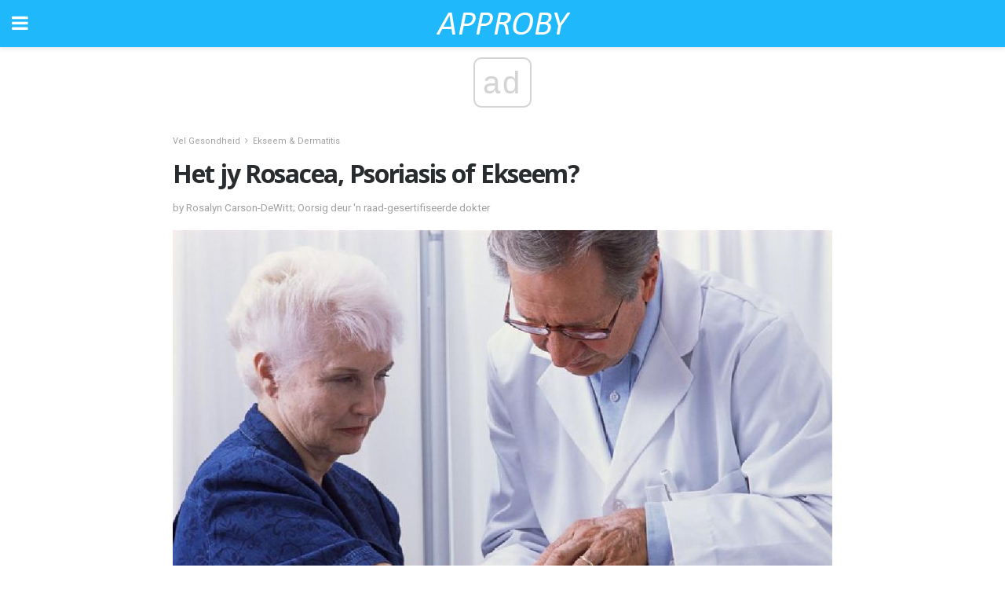

--- FILE ---
content_type: text/html; charset=UTF-8
request_url: https://af.approby.com/het-jy-rosacea-psoriasis-of-ekseem/
body_size: 17328
content:
<!doctype html>
<html amp>
<head>
<meta charset="utf-8">
<meta name="viewport" content="width=device-width,initial-scale=1,minimum-scale=1,maximum-scale=1,user-scalable=no">
<link rel="canonical" href="https://af.approby.com/het-jy-rosacea-psoriasis-of-ekseem/">
<script custom-element="amp-sidebar" src="https://cdn.ampproject.org/v0/amp-sidebar-0.1.js" async></script>
<link rel="icon" href="https://af.approby.com/wp-content/themes/jnews-health/images/favicon-75x75.png" sizes="32x32" />
<link rel="icon" href="https://af.approby.com/wp-content/themes/jnews-health/images/favicon.png" sizes="192x192" />
<link rel="apple-touch-icon-precomposed" href="https://af.approby.com/wp-content/themes/jnews-health/images/favicon.png" />
<meta name="msapplication-TileImage" content="https://af.approby.com/wp-content/themes/jnews-health/images/favicon.png" />
<link href="https://maxcdn.bootstrapcdn.com/font-awesome/4.7.0/css/font-awesome.min.css" rel="stylesheet" type="text/css">
<title>Het jy Rosacea, Psoriasis of Ekseem?</title>
<script src="https://cdn.ampproject.org/v0.js" async></script>
<link rel="stylesheet" href="https://fonts.googleapis.com/css?family=Roboto%3Aregular%2C700%2Citalic%2C700italic%7COpen+Sans%3Aregular%2C700" >
<style amp-boilerplate>body{-webkit-animation:-amp-start 8s steps(1,end) 0s 1 normal both;-moz-animation:-amp-start 8s steps(1,end) 0s 1 normal both;-ms-animation:-amp-start 8s steps(1,end) 0s 1 normal both;animation:-amp-start 8s steps(1,end) 0s 1 normal both}@-webkit-keyframes -amp-start{from{visibility:hidden}to{visibility:visible}}@-moz-keyframes -amp-start{from{visibility:hidden}to{visibility:visible}}@-ms-keyframes -amp-start{from{visibility:hidden}to{visibility:visible}}@-o-keyframes -amp-start{from{visibility:hidden}to{visibility:visible}}@keyframes -amp-start{from{visibility:hidden}to{visibility:visible}}</style>
<noscript>
	<style amp-boilerplate>body{-webkit-animation:none;-moz-animation:none;-ms-animation:none;animation:none}</style>
</noscript>
<style amp-custom>
	/*** Generic WP ***/
	/*.alignright {
	float: right;
	}
	.alignleft {
	float: left;
	}*/
	.aligncenter {
	display: block;
	margin-left: auto;
	margin-right: auto;
	}
	.amp-wp-enforced-sizes {
	/** Our sizes fallback is 100vw, and we have a padding on the container; the max-width here prevents the element from overflowing. **/
	max-width: 100%;
	margin: 0 auto;
	}
	.amp-wp-unknown-size img {
	/** Worst case scenario when we can't figure out dimensions for an image. **/
	/** Force the image into a box of fixed dimensions and use object-fit to scale. **/
	object-fit: contain;
	}
	/* Clearfix */
	.clearfix:before, .clearfix:after {
	content: " ";
	display: table;
	}
	.clearfix:after {
	clear: both;
	}
	/*** Theme Styles ***/
	.amp-wp-content, .amp-wp-title-bar div {
	margin: 0 auto;
	max-width: 600px;
	}
	body, html {
	height: 100%;
	margin: 0;
	}
	body {
	background-color: #FFFFFF;
	color: #4f5254;
	font-family: -apple-system, BlinkMacSystemFont, "Segoe UI", "Roboto", "Oxygen-Sans", "Ubuntu", "Cantarell", "Helvetica Neue", sans-serif;
	font-size: 14px;
	line-height: 1.785714285714286em;
	text-rendering: optimizeLegibility;
	-webkit-font-smoothing: antialiased;
	-moz-osx-font-smoothing: grayscale;
	}
	h1,
	h2,
	h3,
	h4,
	h5,
	h6,
	.amp-wp-title {
	color: #282c2e;
	}
	body,
	input,
	textarea,
	select,
	.chosen-container-single .chosen-single,
	.btn,
	.button {
	font-family: Roboto;
	}
	.amp-wp-title {
	font-family: Open Sans;
	}
	::-moz-selection {
	background: #fde69a;
	color: #212121;
	text-shadow: none;
	}
	::-webkit-selection {
	background: #fde69a;
	color: #212121;
	text-shadow: none;
	}
	::selection {
	background: #fde69a;
	color: #212121;
	text-shadow: none;
	}
	p, ol, ul, figure {
	margin: 0 0 1em;
	padding: 0;
	}
	a, a:visited {
	text-decoration: none;
	}
	a:hover, a:active, a:focus {
	color: #212121;
	}
	/*** Global Color ***/
	a,
	a:visited,
	#breadcrumbs a:hover,
	.amp-related-content h3 a:hover,
	.amp-related-content h3 a:focus,
	.bestprice .price, .jeg_review_title
	{
	color: #1fb9fb;
	}
	/*** Header ***/
	.amp-wp-header {
	text-align: center;
	background-color: #fff;
	height: 60px;
	box-shadow: 0 2px 6px rgba(0, 0, 0,.1);
	}
	.amp-wp-header.dark {
	background-color: #212121;
	}
	.amp-wp-header .jeg_mobile_logo {
	background-image: url(https://af.approby.com/wp-content/themes/jnews-health/images/health_logo_mobile.png);
	}
	@media
	only screen and (-webkit-min-device-pixel-ratio: 2),
	only screen and (   min--moz-device-pixel-ratio: 2),
	only screen and (     -o-min-device-pixel-ratio: 2/1),
	only screen and (        min-device-pixel-ratio: 2),
	only screen and (                min-resolution: 192dpi),
	only screen and (                min-resolution: 2dppx) {
	.amp-wp-header .jeg_mobile_logo {
	background-image: url(https://af.approby.com/wp-content/themes/jnews-health/images/health_logo_mobile2x.png);
	background-size: 180px;
	}
	}
	.amp-wp-header,
	.amp-wp-header.dark  {
	background-color: #1fb9fb;
	}
	.amp-wp-header div {
	color: #fff;
	font-size: 1em;
	font-weight: 400;
	margin: 0 auto;
	position: relative;
	display: block;
	width: 100%;
	height: 100%;
	}
	.amp-wp-header a {
	text-align: center;
	width: 100%;
	height: 100%;
	display: block;
	background-position: center center;
	background-repeat: no-repeat;
	}
	.amp-wp-site-icon {
	vertical-align: middle;
	}
	/*** Article ***/
	.amp-wp-article {
	color: #333;
	font-size: 16px;
	line-height: 1.625em;
	margin: 22px auto 30px;
	padding: 0 15px;
	max-width: 840px;
	overflow-wrap: break-word;
	word-wrap: break-word;
	}
	/* Article Breadcrumb */
	.amp-wp-breadcrumb {
	margin: -5px auto 10px;
	font-size: 11px;
	color: #a0a0a0;
	}
	#breadcrumbs a {
	color: #53585c;
	}
	#breadcrumbs .fa {
	padding: 0 3px
	}
	#breadcrumbs .breadcrumb_last_link a {
	color: #a0a0a0
	}
	/* Article Header */
	.amp-wp-article-header {
	margin-bottom: 15px;
	}
	.amp-wp-title {
	display: block;
	width: 100%;
	font-size: 32px;
	font-weight: bold;
	line-height: 1.15;
	margin: 0 0 .4em;
	letter-spacing: -0.04em;
	}
	/* Article Meta */
	.amp-wp-meta {
	color: #a0a0a0;
	list-style: none;
	font-size: smaller;
	}
	.amp-wp-meta li {
	display: inline-block;
	line-height: 1;
	}
	.amp-wp-byline amp-img, .amp-wp-byline .amp-wp-author {
	display: inline-block;
	}
	.amp-wp-author a {
	font-weight: bold;
	}
	.amp-wp-byline amp-img {
	border-radius: 100%;
	position: relative;
	margin-right: 6px;
	vertical-align: middle;
	}
	.amp-wp-posted-on {
	margin-left: 5px;
	}
	.amp-wp-posted-on:before {
	content: '\2014';
	margin-right: 5px;
	}
	/* Featured image */
	/* .amp-wp-article .amp-wp-article-featured-image {
	margin: 0 -15px 15px;
	max-width: none;
	} */
	.amp-wp-article-featured-image amp-img {
	margin: 0 auto;
	}
	.amp-wp-article-featured-image.wp-caption .wp-caption-text {
	margin: 0 18px;
	}
	/* Social Share */
	.jeg_share_amp_container {
	margin: 0 0 15px;
	}
	.jeg_sharelist {
	float: none;
	display: -webkit-flex;
	display: -ms-flexbox;
	display: flex;
	-webkit-flex-wrap: wrap;
	-ms-flex-wrap: wrap;
	flex-wrap: wrap;
	-webkit-align-items: flex-start;
	-ms-flex-align: start;
	align-items: flex-start;
	}
	.jeg_share_button a {
	display: -webkit-flex;
	display: -ms-flexbox;
	display: flex;
	-webkit-flex: 1;
	-ms-flex: 1;
	flex: 1;
	-webkit-justify-content: center;
	-ms-flex-pack: center;
	justify-content: center;
	-webkit-backface-visibility: hidden;
	backface-visibility: hidden;
	}
	.jeg_share_button a {
	float: left;
	width: auto;
	height: 32px;
	line-height: 32px;
	white-space: nowrap;
	padding: 0 10px;
	color: #fff;
	background: #212121;
	margin: 0 5px 5px 0;
	border-radius: 3px;
	text-align: center;
	-webkit-transition: .2s;
	-o-transition: .2s;
	transition: .2s;
	}
	.jeg_share_button a:last-child {
	margin-right: 0
	}
	.jeg_share_button a:hover {
	opacity: .75
	}
	.jeg_share_button a > span {
	display: none;
	}
	.jeg_share_button .fa {
	font-size: 16px;
	line-height: inherit;
	}
	.jeg_share_button .jeg_btn-facebook {
	background: #45629f;
	}
	.jeg_share_button .jeg_btn-twitter {
	background: #5eb2ef;
	}
	.jeg_share_button .jeg_btn-pinterest {
	background: #e02647;
	}
	.jeg_share_button .jeg_btn-google-plus {
	background: #df5443;
	}
	/*** Article Content ***/
	.amp-wp-article-content {
	color: #4f5254;
	}
	.amp-wp-article-content ul, .amp-wp-article-content ol {
	margin: 0 0 1.5em 1.5em;
	}
	.amp-wp-article-content li {
	margin-bottom: 0.5em;
	}
	.amp-wp-article-content ul {
	list-style: square;
	}
	.amp-wp-article-content ol {
	list-style: decimal;
	}
	.amp-wp-article-content ul.fa-ul {
	list-style: none;
	margin-left: inherit;
	padding-left: inherit;
	}
	.amp-wp-article-content amp-img {
	margin: 0 auto 15px;
	}
	.amp-wp-article-content .wp-caption amp-img {
	margin-bottom: 0px;
	}
	.amp-wp-article-content amp-img.alignright {
	margin: 5px -15px 15px 15px;
	max-width: 60%;
	}
	.amp-wp-article-content amp-img.alignleft {
	margin: 5px 15px 15px -15px;
	max-width: 60%;
	}
	.amp-wp-article-content h1, .amp-wp-article-content h2, .amp-wp-article-content h3, .amp-wp-article-content h4, .amp-wp-article-content h5, .amp-wp-article-content h6 {
	font-weight: 500;
	}
	dt {
	font-weight: 600;
	}
	dd {
	margin-bottom: 1.25em;
	}
	em, cite {
	font-style: italic;
	}
	ins {
	background: #fcf8e3;
	}
	sub, sup {
	font-size: 62.5%;
	}
	sub {
	vertical-align: sub;
	bottom: 0;
	}
	sup {
	vertical-align: super;
	top: 0.25em;
	}
	/* Table */
	table {
	width: 100%;
	margin: 1em 0 30px;
	line-height: normal;
	color: #7b7b7b;
	}
	tr {
	border-bottom: 1px solid #eee;
	}
	tbody tr:hover {
	color: #53585c;
	background: #f7f7f7;
	}
	thead tr {
	border-bottom: 2px solid #eee;
	}
	th, td {
	font-size: 0.85em;
	padding: 8px 20px;
	text-align: left;
	border-left: 1px solid #eee;
	border-right: 1px solid #eee;
	}
	th {
	color: #53585c;
	font-weight: bold;
	vertical-align: middle;
	}
	tbody tr:last-child, th:first-child, td:first-child, th:last-child, td:last-child {
	border: 0;
	}
	/* Quotes */
	blockquote {
	display: block;
	color: #7b7b7b;
	font-style: italic;
	padding-left: 1em;
	border-left: 4px solid #eee;
	margin: 0 0 15px 0;
	}
	blockquote p:last-child {
	margin-bottom: 0;
	}
	/* Captions */
	.wp-caption {
	max-width: 100%;
	box-sizing: border-box;
	}
	.wp-caption.alignleft {
	margin: 5px 20px 20px 0;
	}
	.wp-caption.alignright {
	margin: 5px 0 20px 20px;
	}
	.wp-caption .wp-caption-text {
	margin: 3px 0 1em;
	font-size: 12px;
	color: #a0a0a0;
	text-align: center;
	}
	.wp-caption a {
	color: #a0a0a0;
	text-decoration: underline;
	}
	/* AMP Media */
	amp-carousel {
	margin-top: -25px;
	}
	.amp-wp-article-content amp-carousel amp-img {
	border: none;
	}
	amp-carousel > amp-img > img {
	object-fit: contain;
	}
	.amp-wp-iframe-placeholder {
	background-color: #212121;
	background-size: 48px 48px;
	min-height: 48px;
	}
	/* Shortcodes */
	.intro-text {
	font-size: larger;
	line-height: 1.421em;
	letter-spacing: -0.01em;
	}
	.dropcap {
	display: block;
	float: left;
	margin: 0.04em 0.2em 0 0;
	color: #212121;
	font-size: 3em;
	line-height: 1;
	padding: 10px 15px;
	}
	.dropcap.rounded {
	border-radius: 10px;
	}
	/* Pull Quote */
	.pullquote {
	font-size: larger;
	border: none;
	padding: 0 1em;
	position: relative;
	text-align: center;
	}
	.pullquote:before, .pullquote:after {
	content: '';
	display: block;
	width: 50px;
	height: 2px;
	background: #eee;
	}
	.pullquote:before {
	margin: 1em auto 0.65em;
	}
	.pullquote:after {
	margin: 0.75em auto 1em;
	}
	/* Article Review */
	.jeg_review_wrap {
	border-top: 3px solid #eee;
	padding-top: 20px;
	margin: 40px 0;
	}
	.jeg_reviewheader {
	margin-bottom: 20px;
	}
	.jeg_review_title {
	font-weight: bold;
	margin: 0 0 20px;
	}
	.jeg_review_wrap .jeg_review_subtitle {
	font-size: smaller;
	line-height: 1.4em;
	margin: 0 0 5px;
	}
	.jeg_review_wrap h3 {
	font-size: 16px;
	font-weight: bolder;
	margin: 0 0 10px;
	text-transform: uppercase;
	}
	.review_score {
	float: left;
	color: #fff;
	text-align: center;
	width: 70px;
	margin-right: 15px;
	}
	.review_score .score_text {
	background: rgba(0, 0, 0, 0.08);
	}
	.score_good {
	background: #0D86F7;
	}
	.score_avg {
	background: #A20DF7;
	}
	.score_bad {
	background: #F70D0D;
	}
	.score_value {
	display: block;
	font-size: 26px;
	font-weight: bold;
	line-height: normal;
	padding: 10px 0;
	}
	.score_value .percentsym {
	font-size: 50%;
	vertical-align: super;
	margin-right: -0.45em;
	}
	.score_text {
	display: block;
	padding: 3px 0;
	font-size: 12px;
	letter-spacing: 1.5px;
	text-transform: uppercase;
	text-rendering: auto;
	-webkit-font-smoothing: auto;
	-moz-osx-font-smoothing: auto;
	}
	.jeg_reviewdetail {
	margin-bottom: 30px;
	background: #f5f5f5;
	border-radius: 3px;
	width: 100%;
	}
	.conspros {
	padding: 15px 20px;
	}
	.jeg_reviewdetail .conspros:first-child {
	border-bottom: 1px solid #e0e0e0;
	}
	.jeg_reviewdetail ul {
	margin: 0;
	list-style-type: none;
	font-size: smaller;
	}
	.jeg_reviewdetail li {
	padding-left: 22px;
	position: relative;
	}
	.jeg_reviewdetail li > i {
	color: #a0a0a0;
	position: absolute;
	left: 0;
	top: -1px;
	font-style: normal;
	font-size: 14px;
	}
	.jeg_reviewdetail li > i:before {
	font-family: 'FontAwesome';
	content: "\f00c";
	display: inline-block;
	text-rendering: auto;
	-webkit-font-smoothing: antialiased;
	-moz-osx-font-smoothing: grayscale;
	}
	.jeg_reviewdetail .conspros:last-child li > i:before {
	content: "\f00d";
	}
	/* Review Breakdown */
	.jeg_reviewscore {
	padding: 15px 20px;
	border: 2px solid #eee;
	border-radius: 3px;
	margin-bottom: 30px;
	}
	.jeg_reviewscore ul {
	margin: 0;
	font-family: inherit;
	}
	.jeg_reviewscore li {
	margin: 1em 0;
	padding: 0;
	font-size: 13px;
	list-style: none;
	}
	/* Review Stars */
	.jeg_review_stars {
	font-size: 14px;
	color: #F7C90D;
	}
	.jeg_reviewstars li {
	border-top: 1px dotted #eee;
	padding-top: 8px;
	margin: 8px 0;
	}
	.jeg_reviewstars .reviewscore {
	float: right;
	font-size: 18px;
	color: #F7C90D;
	}
	/* Review Bars */
	.jeg_reviewbars .reviewscore {
	font-weight: bold;
	float: right;
	}
	.jeg_reviewbars .jeg_reviewbar_wrap, .jeg_reviewbars .barbg {
	height: 4px;
	border-radius: 2px;
	}
	.jeg_reviewbars .jeg_reviewbar_wrap {
	position: relative;
	background: #eee;
	clear: both;
	}
	.jeg_reviewbars .barbg {
	position: relative;
	display: block;
	background: #F7C90D;
	background: -moz-linear-gradient(left, rgba(247, 201, 13, 1) 0%, rgba(247, 201, 13, 1) 45%, rgba(247, 126, 13, 1) 100%);
	background: -webkit-linear-gradient(left, rgba(247, 201, 13, 1) 0%, rgba(247, 201, 13, 1) 45%, rgba(247, 126, 13, 1) 100%);
	background: linear-gradient(to right, rgba(247, 201, 13, 1) 0%, rgba(247, 201, 13, 1) 45%, rgba(247, 126, 13, 1) 100%);
	filter: progid:DXImageTransform.Microsoft.gradient(startColorstr='#f7c90d', endColorstr='#f77e0d', GradientType=1);
	}
	.jeg_reviewbars .barbg:after {
	width: 10px;
	height: 10px;
	border-radius: 100%;
	background: #fff;
	content: '';
	position: absolute;
	right: 0;
	display: block;
	border: 3px solid #F77E0D;
	top: -3px;
	box-sizing: border-box;
	}
	/* Product Deals */
	.jeg_deals h3 {
	text-transform: none;
	font-size: 18px;
	margin-bottom: 5px;
	font-weight: bold;
	}
	.dealstitle p {
	font-size: smaller;
	}
	.bestprice {
	margin-bottom: 1em;
	}
	.bestprice h4 {
	font-size: smaller;
	font-weight: bold;
	text-transform: uppercase;
	display: inline;
	}
	.bestprice .price {
	font-size: 1em;
	}
	.jeg_deals .price {
	font-weight: bold;
	}
	.jeg_deals a {
	color: #212121
	}
	/* Deals on Top Article */
	.jeg_deals_float {
	width: 100%;
	padding: 10px 15px 15px;
	background: #f5f5f5;
	border-radius: 3px;
	margin: 0 0 1.25em;
	box-sizing: border-box;
	}
	.jeg_deals_float h3 {
	font-size: smaller;
	margin: 0 0 5px;
	}
	.jeg_deals_float .jeg_storelist li {
	padding: 3px 7px;
	font-size: small;
	}
	ul.jeg_storelist {
	list-style: none;
	margin: 0;
	border: 1px solid #e0e0e0;
	font-family: inherit;
	}
	.jeg_storelist li {
	background: #fff;
	border-bottom: 1px solid #e0e0e0;
	padding: 5px 10px;
	margin: 0;
	font-size: 13px;
	}
	.jeg_storelist li:last-child {
	border-bottom: 0
	}
	.jeg_storelist li .priceinfo {
	float: right;
	}
	.jeg_storelist .productlink {
	display: inline-block;
	padding: 0 10px;
	color: #fff;
	border-radius: 2px;
	font-size: 11px;
	line-height: 20px;
	margin-left: 5px;
	text-transform: uppercase;
	font-weight: bold;
	}
	/* Article Footer Meta */
	.amp-wp-meta-taxonomy {
	display: block;
	list-style: none;
	margin: 20px 0;
	border-bottom: 2px solid #eee;
	}
	.amp-wp-meta-taxonomy span {
	font-weight: bold;
	}
	.amp-wp-tax-category, .amp-wp-tax-tag {
	font-size: smaller;
	line-height: 1.4em;
	margin: 0 0 1em;
	}
	.amp-wp-tax-tag span {
	font-weight: bold;
	margin-right: 3px;
	}
	.amp-wp-tax-tag a {
	color: #616161;
	background: #f5f5f5;
	display: inline-block;
	line-height: normal;
	padding: 3px 8px;
	margin: 0 3px 5px 0;
	-webkit-transition: all 0.2s linear;
	-o-transition: all 0.2s linear;
	transition: all 0.2s linear;
	}
	.amp-wp-tax-tag a:hover,
	.jeg_storelist .productlink {
	color: #fff;
	background: #1fb9fb;
	}
	/* AMP Related */
	.amp-related-wrapper h2 {
	font-size: 16px;
	font-weight: bold;
	margin-bottom: 10px;
	}
	.amp-related-content {
	margin-bottom: 15px;
	overflow: hidden;
	}
	.amp-related-content amp-img {
	float: left;
	width: 100px;
	}
	.amp-related-text {
	margin-left: 100px;
	padding-left: 15px;
	}
	.amp-related-content h3 {
	font-size: 14px;
	font-weight: 500;
	line-height: 1.4em;
	margin: 0 0 5px;
	}
	.amp-related-content h3 a {
	color: #212121;
	}
	.amp-related-content .amp-related-meta {
	color: #a0a0a0;
	font-size: 10px;
	line-height: normal;
	text-transform: uppercase;
	}
	.amp-related-date {
	margin-left: 5px;
	}
	.amp-related-date:before {
	content: '\2014';
	margin-right: 5px;
	}
	/* AMP Comment */
	.amp-wp-comments-link {
	}
	.amp-wp-comments-link a {
	}
	/* AMP Footer */
	.amp-wp-footer {
	background: #f5f5f5;
	color: #999;
	text-align: center;
	}
	.amp-wp-footer .amp-wp-footer-inner {
	margin: 0 auto;
	padding: 15px;
	position: relative;
	}
	.amp-wp-footer h2 {
	font-size: 1em;
	line-height: 1.375em;
	margin: 0 0 .5em;
	}
	.amp-wp-footer .back-to-top {
	font-size: 11px;
	text-transform: uppercase;
	letter-spacing: 1px;
	}
	.amp-wp-footer p {
	font-size: 12px;
	line-height: 1.5em;
	margin: 1em 2em .6em;
	}
	.amp-wp-footer a {
	color: #53585c;
	text-decoration: none;
	}
	.amp-wp-social-footer a:not(:last-child) {
	margin-right: 0.8em;
	}
	/* AMP Ads */
	.amp_ad_wrapper {
	text-align: center;
	}
	/* AMP Sidebar */
	.toggle_btn,
	.amp-wp-header .jeg_search_toggle {
	color: #212121;
	background: transparent;
	font-size: 24px;
	top: 0;
	left: 0;
	position: absolute;
	display: inline-block;
	width: 50px;
	height: 60px;
	line-height: 60px;
	text-align: center;
	border: none;
	padding: 0;
	outline: 0;
	}
	.amp-wp-header.dark .toggle_btn,
	.amp-wp-header.dark .jeg_search_toggle {
	color: #fff;
	}
	.amp-wp-header .jeg_search_toggle {
	left: auto;
	right: 0;
	}
	#sidebar {
	background-color: #fff;
	width: 100%;
	max-width: 320px;
	}
	#sidebar > div:nth-child(3) {
	display: none;
	}
	.jeg_mobile_wrapper {
	height: 100%;
	overflow-x: hidden;
	overflow-y: auto;
	}
	.jeg_mobile_wrapper .nav_wrap {
	min-height: 100%;
	display: flex;
	flex-direction: column;
	position: relative;
	}
	.jeg_mobile_wrapper .nav_wrap:before {
	content: "";
	position: absolute;
	top: 0;
	left: 0;
	right: 0;
	bottom: 0;
	min-height: 100%;
	z-index: -1;
	}
	.jeg_mobile_wrapper .item_main {
	flex: 1;
	}
	.jeg_mobile_wrapper .item_bottom {
	-webkit-box-pack: end;
	-ms-flex-pack: end;
	justify-content: flex-end;
	}
	.jeg_aside_item {
	display: block;
	padding: 20px;
	border-bottom: 1px solid #eee;
	}
	.item_bottom .jeg_aside_item {
	padding: 10px 20px;
	border-bottom: 0;
	}
	.item_bottom .jeg_aside_item:first-child {
	padding-top: 20px;
	}
	.item_bottom .jeg_aside_item:last-child {
	padding-bottom: 20px;
	}
	.jeg_aside_item:last-child {
	border-bottom: 0;
	}
	.jeg_aside_item:after {
	content: "";
	display: table;
	clear: both;
	}
	/* Mobile Aside Widget */
	.jeg_mobile_wrapper .widget {
	display: block;
	padding: 20px;
	margin-bottom: 0;
	border-bottom: 1px solid #eee;
	}
	.jeg_mobile_wrapper .widget:last-child {
	border-bottom: 0;
	}
	.jeg_mobile_wrapper .widget .jeg_ad_module {
	margin-bottom: 0;
	}
	/* Mobile Menu Account */
	.jeg_aside_item.jeg_mobile_profile {
	display: none;
	}
	/* Mobile Menu */
	.jeg_navbar_mobile_wrapper {
	position: relative;
	z-index: 9;
	}
	.jeg_mobile_menu li a {
	color: #212121;
	margin-bottom: 15px;
	display: block;
	font-size: 18px;
	line-height: 1.444em;
	font-weight: bold;
	position: relative;
	}
	.jeg_mobile_menu li.sfHover > a, .jeg_mobile_menu li a:hover {
	color: #f70d28;
	}
	.jeg_mobile_menu,
	.jeg_mobile_menu ul {
	list-style: none;
	margin: 0px;
	}
	.jeg_mobile_menu ul {
	padding-bottom: 10px;
	padding-left: 20px;
	}
	.jeg_mobile_menu ul li a {
	color: #757575;
	font-size: 15px;
	font-weight: normal;
	margin-bottom: 12px;
	padding-bottom: 5px;
	border-bottom: 1px solid #eee;
	}
	.jeg_mobile_menu.sf-arrows .sfHover .sf-with-ul:after {
	-webkit-transform: rotate(90deg);
	transform: rotate(90deg);
	}
	/** Mobile Socials **/
	.jeg_mobile_wrapper .socials_widget {
	display: -webkit-box;
	display: -ms-flexbox;
	display: flex;
	}
	.jeg_mobile_wrapper .socials_widget a {
	margin-bottom: 0;
	display: block;
	}
	/* Mobile: Social Icon */
	.jeg_mobile_topbar .jeg_social_icon_block.nobg a {
	margin-right: 10px;
	}
	.jeg_mobile_topbar .jeg_social_icon_block.nobg a .fa {
	font-size: 14px;
	}
	/* Mobile Search */
	.jeg_navbar_mobile .jeg_search_wrapper {
	position: static;
	}
	.jeg_navbar_mobile .jeg_search_popup_expand {
	float: none;
	}
	.jeg_search_expanded .jeg_search_popup_expand .jeg_search_toggle {
	position: relative;
	}
	.jeg_navbar_mobile .jeg_search_expanded .jeg_search_popup_expand .jeg_search_toggle:before {
	border-color: transparent transparent #fff;
	border-style: solid;
	border-width: 0 8px 8px;
	content: "";
	right: 0;
	position: absolute;
	bottom: -1px;
	z-index: 98;
	}
	.jeg_navbar_mobile .jeg_search_expanded .jeg_search_popup_expand .jeg_search_toggle:after {
	border-color: transparent transparent #eee;
	border-style: solid;
	border-width: 0 9px 9px;
	content: "";
	right: -1px;
	position: absolute;
	bottom: 0px;
	z-index: 97;
	}
	.jeg_navbar_mobile .jeg_search_popup_expand .jeg_search_form:before,
	.jeg_navbar_mobile .jeg_search_popup_expand .jeg_search_form:after {
	display: none;
	}
	.jeg_navbar_mobile .jeg_search_popup_expand .jeg_search_form {
	width: auto;
	border-left: 0;
	border-right: 0;
	left: -15px;
	right: -15px;
	padding: 20px;
	-webkit-transform: none;
	transform: none;
	}
	.jeg_navbar_mobile .jeg_search_popup_expand .jeg_search_result {
	margin-top: 84px;
	width: auto;
	left: -15px;
	right: -15px;
	border: 0;
	}
	.jeg_navbar_mobile .jeg_search_form .jeg_search_button {
	font-size: 18px;
	}
	.jeg_navbar_mobile .jeg_search_wrapper .jeg_search_input {
	font-size: 18px;
	padding: .5em 40px .5em 15px;
	height: 42px;
	}
	.jeg_navbar_mobile .jeg_nav_left .jeg_search_popup_expand .jeg_search_form:before {
	right: auto;
	left: 16px;
	}
	.jeg_navbar_mobile .jeg_nav_left .jeg_search_popup_expand .jeg_search_form:after {
	right: auto;
	left: 15px;
	}
	.jeg_search_wrapper .jeg_search_input {
	width: 100%;
	vertical-align: middle;
	height: 40px;
	padding: 0.5em 30px 0.5em 14px;
	box-sizing: border-box;
	}
	.jeg_mobile_wrapper .jeg_search_result {
	width: 100%;
	border-left: 0;
	border-right: 0;
	right: 0;
	}
	.admin-bar .jeg_mobile_wrapper {
	padding-top: 32px;
	}
	.admin-bar .jeg_show_menu .jeg_menu_close {
	top: 65px;
	}
	/* Mobile Copyright */
	.jeg_aside_copyright {
	font-size: 11px;
	color: #757575;
	letter-spacing: .5px;
	}
	.jeg_aside_copyright a {
	color: inherit;
	border-bottom: 1px solid #aaa;
	}
	.jeg_aside_copyright p {
	margin-bottom: 1.2em;
	}
	.jeg_aside_copyright p:last-child {
	margin-bottom: 0;
	}
	/* Social Icon */
	.socials_widget a {
	display: inline-block;
	margin: 0 10px 10px 0;
	text-decoration: none;
	}
	.socials_widget.nobg a {
	margin: 0 20px 15px 0;
	}
	.socials_widget a:last-child {
	margin-right: 0
	}
	.socials_widget.nobg a .fa {
	font-size: 18px;
	width: auto;
	height: auto;
	line-height: inherit;
	background: transparent;
	}
	.socials_widget a .fa {
	font-size: 1em;
	display: inline-block;
	width: 38px;
	line-height: 36px;
	white-space: nowrap;
	color: #fff;
	text-align: center;
	-webkit-transition: all 0.2s ease-in-out;
	-o-transition: all 0.2s ease-in-out;
	transition: all 0.2s ease-in-out;
	}
	.socials_widget.circle a .fa {
	border-radius: 100%;
	}
	/* Social Color */
	.socials_widget .jeg_rss .fa {
	background: #ff6f00;
	}
	.socials_widget .jeg_facebook .fa {
	background: #45629f;
	}
	.socials_widget .jeg_twitter .fa {
	background: #5eb2ef;
	}
	.socials_widget .jeg_google-plus .fa {
	background: #df5443;
	}
	.socials_widget .jeg_linkedin .fa {
	background: #0083bb;
	}
	.socials_widget .jeg_instagram .fa {
	background: #125d8f;
	}
	.socials_widget .jeg_pinterest .fa {
	background: #e02647;
	}
	.socials_widget .jeg_behance .fa {
	background: #1e72ff;
	}
	.socials_widget .jeg_dribbble .fa {
	background: #eb5590;
	}
	.socials_widget .jeg_reddit .fa {
	background: #5f99cf;
	}
	.socials_widget .jeg_stumbleupon .fa {
	background: #ff4e2e;
	}
	.socials_widget .jeg_vimeo .fa {
	background: #a1d048;
	}
	.socials_widget .jeg_github .fa {
	background: #313131;
	}
	.socials_widget .jeg_flickr .fa {
	background: #ff0077;
	}
	.socials_widget .jeg_tumblr .fa {
	background: #2d4862;
	}
	.socials_widget .jeg_soundcloud .fa {
	background: #ffae00;
	}
	.socials_widget .jeg_youtube .fa {
	background: #c61d23;
	}
	.socials_widget .jeg_twitch .fa {
	background: #6441a5;
	}
	.socials_widget .jeg_vk .fa {
	background: #3e5c82;
	}
	.socials_widget .jeg_weibo .fa {
	background: #ae2c00;
	}
	/* Social Color No Background*/
	.socials_widget.nobg .jeg_rss .fa {
	color: #ff6f00;
	}
	.socials_widget.nobg .jeg_facebook .fa {
	color: #45629f;
	}
	.socials_widget.nobg .jeg_twitter .fa {
	color: #5eb2ef;
	}
	.socials_widget.nobg .jeg_google-plus .fa {
	color: #df5443;
	}
	.socials_widget.nobg .jeg_linkedin .fa {
	color: #0083bb;
	}
	.socials_widget.nobg .jeg_instagram .fa {
	color: #125d8f;
	}
	.socials_widget.nobg .jeg_pinterest .fa {
	color: #e02647;
	}
	.socials_widget.nobg .jeg_behance .fa {
	color: #1e72ff;
	}
	.socials_widget.nobg .jeg_dribbble .fa {
	color: #eb5590;
	}
	.socials_widget.nobg .jeg_reddit .fa {
	color: #5f99cf;
	}
	.socials_widget.nobg .jeg_stumbleupon .fa {
	color: #ff4e2e;
	}
	.socials_widget.nobg .jeg_vimeo .fa {
	color: #a1d048;
	}
	.socials_widget.nobg .jeg_github .fa {
	color: #313131;
	}
	.socials_widget.nobg .jeg_flickr .fa {
	color: #ff0077;
	}
	.socials_widget.nobg .jeg_tumblr .fa {
	color: #2d4862;
	}
	.socials_widget.nobg .jeg_soundcloud .fa {
	color: #ffae00;
	}
	.socials_widget.nobg .jeg_youtube .fa {
	color: #c61d23;
	}
	.socials_widget.nobg .jeg_twitch .fa {
	color: #6441a5;
	}
	.socials_widget.nobg .jeg_vk .fa {
	color: #3e5c82;
	}
	.socials_widget.nobg .jeg_weibo .fa {
	color: #ae2c00;
	}
	/** Mobile Search Form **/
	.jeg_search_wrapper {
	position: relative;
	}
	.jeg_search_wrapper .jeg_search_form {
	display: block;
	position: relative;
	line-height: normal;
	min-width: 60%;
	}
	.jeg_search_no_expand .jeg_search_toggle {
	display: none;
	}
	.jeg_mobile_wrapper .jeg_search_result {
	width: 100%;
	border-left: 0;
	border-right: 0;
	right: 0;
	}
	.jeg_search_hide {
	display: none;
	}
	.jeg_mobile_wrapper .jeg_search_no_expand .jeg_search_input {
	box-shadow: inset 0 2px 2px rgba(0,0,0,.05);
	}
	.jeg_mobile_wrapper .jeg_search_result {
	width: 100%;
	border-left: 0;
	border-right: 0;
	right: 0;
	}
	.jeg_search_no_expand.round .jeg_search_input {
	border-radius: 33px;
	padding: .5em 15px;
	}
	.jeg_search_no_expand.round .jeg_search_button {
	padding-right: 12px;
	}
	input:not([type="submit"]) {
	display: inline-block;
	background: #fff;
	border: 1px solid #e0e0e0;
	border-radius: 0;
	padding: 7px 14px;
	height: 40px;
	outline: none;
	font-size: 14px;
	font-weight: 300;
	margin: 0;
	width: 100%;
	max-width: 100%;
	-webkit-transition: all 0.2s ease;
	transition: .25s ease;
	box-shadow: none;
	}
	input[type="submit"], .btn {
	border: none;
	background: #f70d28;
	color: #fff;
	padding: 0 20px;
	line-height: 40px;
	height: 40px;
	display: inline-block;
	cursor: pointer;
	text-transform: uppercase;
	font-size: 13px;
	font-weight: bold;
	letter-spacing: 2px;
	outline: 0;
	-webkit-appearance: none;
	-webkit-transition: .3s ease;
	transition: .3s ease;
	}
	.jeg_search_wrapper .jeg_search_button {
	color: #212121;
	background: transparent;
	border: 0;
	font-size: 14px;
	outline: none;
	cursor: pointer;
	position: absolute;
	height: auto;
	min-height: unset;
	top: 0;
	bottom: 0;
	right: 0;
	padding: 0 10px;
	transition: none;
	}
	/** Mobile Dark Scheme **/
	.dark .jeg_bg_overlay {
	background: #fff;
	}
	.dark .jeg_mobile_wrapper {
	background-color: #212121;
	color: #f5f5f5;
	}
	.dark .jeg_mobile_wrapper .jeg_search_result {
	background: rgba(0, 0, 0, .9);
	color: #f5f5f5;
	border: 0;
	}
	.dark .jeg_menu_close {
	color: #212121;
	}
	.dark .jeg_aside_copyright,
	.dark .profile_box a,
	.dark .jeg_mobile_menu li a,
	.dark .jeg_mobile_wrapper .jeg_search_result a,
	.dark .jeg_mobile_wrapper .jeg_search_result .search-link {
	color: #f5f5f5;
	}
	.dark .jeg_aside_copyright a {
	border-color: rgba(255, 255, 255, .8)
	}
	.dark .jeg_aside_item,
	.dark .jeg_mobile_menu ul li a,
	.dark .jeg_search_result.with_result .search-all-button {
	border-color: rgba(255, 255, 255, .15);
	}
	.dark .profile_links li a,
	.dark .jeg_mobile_menu.sf-arrows .sf-with-ul:after,
	.dark .jeg_mobile_menu ul li a {
	color: rgba(255, 255, 255, .5)
	}
	.dark .jeg_mobile_wrapper .jeg_search_no_expand .jeg_search_input {
	background: rgba(255, 255, 255, 0.1);
	border: 0;
	}
	.dark .jeg_mobile_wrapper .jeg_search_no_expand .jeg_search_button,
	.dark .jeg_mobile_wrapper .jeg_search_no_expand .jeg_search_input {
	color: #fafafa;
	}
	.dark .jeg_mobile_wrapper .jeg_search_no_expand .jeg_search_input::-webkit-input-placeholder {
	color: rgba(255, 255, 255, 0.75);
	}
	.dark .jeg_mobile_wrapper .jeg_search_no_expand .jeg_search_input:-moz-placeholder {
	color: rgba(255, 255, 255, 0.75);
	}
	.dark .jeg_mobile_wrapper .jeg_search_no_expand .jeg_search_input::-moz-placeholder {
	color: rgba(255, 255, 255, 0.75);
	}
	.dark .jeg_mobile_wrapper .jeg_search_no_expand .jeg_search_input:-ms-input-placeholder {
	color: rgba(255, 255, 255, 0.75);
	}
	/* RTL */
	.rtl .socials_widget.nobg a {
	margin: 0 0 15px 20px;
	}
	.rtl .amp-wp-social-footer a:not(:last-child) {
	margin-left: 0.8em;
	margin-right: 0;
	}
	.rtl .jeg_search_no_expand.round .jeg_search_input {
	padding: 15px 2.5em 15px .5em;
	}
	.rtl .jeg_share_button a {
	margin: 0 0px 5px 5px;
	}
	.rtl .jeg_share_button a:last-child {
	margin-left: 0;
	}
	.rtl blockquote {
	padding-left: 0;
	padding-right: 1em;
	border-left: 0;
	border-right-width: 4px;
	border-right: 4px solid #eee;
	}
	amp-consent {
	position: relative;
	}
	.gdpr-consent {
	bottom: 0;
	left: 0;
	overflow: hiddent;
	z-index: 1000;
	width: 100%;
	position: fixed;
	}
	.gdpr-consent-wrapper {
	text-align: center;
	padding: 15px 10px;
	background: #f5f5f5;
	position: relative;
	}
	.gdpr-consent-content h2 {
	margin: 10px 0;
	}
	.gdpr-consent-close {
	position: absolute;
	top: 10px;
	right: 10px;
	font-size: 24px;
	border:none;
	}
	.btn.gdpr-consent-button-y {
	background: #ddd;
	color: #212121;
	margin-right:10px;
	}
	#post-consent-ui {
	text-align: center;
	}
	#post-consent-ui a {
	background: none;
	color: #666;
	text-decoration: underline;
	font-weight: normal;
	font-size: 12px;
	letter-spacing: normal;
	}
	/* Responsive */
	@media screen and (max-width: 782px) {
	.admin-bar .jeg_mobile_wrapper {
	padding-top: 46px;
	}
	}
	@media only screen and (max-width: 320px) {
	#sidebar {
	max-width: 275px;
	}
	}
	/* Inline styles */
	.amp-wp-inline-af98e714c8e8d8f4d6af87df6db1067e{max-width:1140px;}.amp-wp-inline-2676cd1bfa7e8feb4f0e0e8086ae9ce4{max-width:300px;}
	
	#statcounter{width:1px;height:1px;}
	
	.zxcvb{ max-width: 600px;}
</style>
<script async custom-element="amp-ad" src="https://cdn.ampproject.org/v0/amp-ad-0.1.js"></script>

<script async src="//cmp.optad360.io/items/dbcc60ed-96de-43c0-a320-307b809eab3e.min.js"></script>
<script async src="//get.optad360.io/sf/bdb42cd8-0a82-4ddd-b591-87dedf34734e/plugin.min.js"></script>

</head>
<body class="">


<header id="#top" class="amp-wp-header dark">
	<div>
		<button on="tap:sidebar.toggle" class="toggle_btn"> <i class="fa fa-bars"></i> </button>
		<a class="jeg_mobile_logo" href="/" ></a>
	</div>
</header>
<amp-sidebar id="sidebar" layout="nodisplay" side="left" class="normal">
	<div class="jeg_mobile_wrapper">
		<div class="nav_wrap">
			<div class="item_main">
				<div class="jeg_aside_item">
					<ul class="jeg_mobile_menu">
	<li class="menu-item menu-item-type-post_type menu-item-object-page menu-item-home menu-item-has-children">
		<a href="https://af.approby.com/category/kanker/">Kanker</a>

					<ul class="sub-menu">
							<li class="menu-item menu-item-type-post_type menu-item-object-page menu-item-home"><a href="https://af.approby.com/category/long-kanker/">Long kanker</a></li>
							<li class="menu-item menu-item-type-post_type menu-item-object-page menu-item-home"><a href="https://af.approby.com/category/borskanker/">Borskanker</a></li>
							<li class="menu-item menu-item-type-post_type menu-item-object-page menu-item-home"><a href="https://af.approby.com/category/kolonkanker/">Kolonkanker</a></li>
							<li class="menu-item menu-item-type-post_type menu-item-object-page menu-item-home"><a href="https://af.approby.com/category/behandeling/">Behandeling</a></li>
							<li class="menu-item menu-item-type-post_type menu-item-object-page menu-item-home"><a href="https://af.approby.com/category/limfoom/">Limfoom</a></li>
						</ul>
			</li>
	<li class="menu-item menu-item-type-post_type menu-item-object-page menu-item-home menu-item-has-children">
		<a href="https://af.approby.com/category/brein-en-senuweestelsel/">Brein en Senuweestelsel</a>

					<ul class="sub-menu">
							<li class="menu-item menu-item-type-post_type menu-item-object-page menu-item-home"><a href="https://af.approby.com/category/alzheimer-se/">Alzheimer se</a></li>
							<li class="menu-item menu-item-type-post_type menu-item-object-page menu-item-home"><a href="https://af.approby.com/category/outisme/">Outisme</a></li>
							<li class="menu-item menu-item-type-post_type menu-item-object-page menu-item-home"><a href="https://af.approby.com/category/hoofpyne-en-migraine/">Hoofpyne en migraine</a></li>
							<li class="menu-item menu-item-type-post_type menu-item-object-page menu-item-home"><a href="https://af.approby.com/category/beroerte/">Beroerte</a></li>
							<li class="menu-item menu-item-type-post_type menu-item-object-page menu-item-home"><a href="https://af.approby.com/category/veelvoudige-sklerose/">Veelvoudige sklerose</a></li>
						</ul>
			</li>
	<li class="menu-item menu-item-type-post_type menu-item-object-page menu-item-home menu-item-has-children">
		<a href="https://af.approby.com/category/spysvertering-gesondheid/">Spysvertering Gesondheid</a>

					<ul class="sub-menu">
							<li class="menu-item menu-item-type-post_type menu-item-object-page menu-item-home"><a href="https://af.approby.com/category/prikkelbare-derm-sindroom/">Prikkelbare derm-sindroom</a></li>
							<li class="menu-item menu-item-type-post_type menu-item-object-page menu-item-home"><a href="https://af.approby.com/category/inflammatoriese-darmsiekte/">Inflammatoriese Darmsiekte</a></li>
							<li class="menu-item menu-item-type-post_type menu-item-object-page menu-item-home"><a href="https://af.approby.com/category/coeliakie/">Coeliakie</a></li>
							<li class="menu-item menu-item-type-post_type menu-item-object-page menu-item-home"><a href="https://af.approby.com/category/sooibrand/">Sooibrand</a></li>
							<li class="menu-item menu-item-type-post_type menu-item-object-page menu-item-home"><a href="https://af.approby.com/category/meer-spysverteringskanale/">Meer spysverteringskanale</a></li>
						</ul>
			</li>
	<li class="menu-item menu-item-type-post_type menu-item-object-page menu-item-home menu-item-has-children">
		<a href="https://af.approby.com/category/ortopedie/">Ortopedie</a>

					<ul class="sub-menu">
							<li class="menu-item menu-item-type-post_type menu-item-object-page menu-item-home"><a href="https://af.approby.com/category/heup-knie/">Heup & Knie</a></li>
							<li class="menu-item menu-item-type-post_type menu-item-object-page menu-item-home"><a href="https://af.approby.com/category/fisiese-terapie/">Fisiese terapie</a></li>
							<li class="menu-item menu-item-type-post_type menu-item-object-page menu-item-home"><a href="https://af.approby.com/category/skouer-en-elmboog/">Skouer en Elmboog</a></li>
							<li class="menu-item menu-item-type-post_type menu-item-object-page menu-item-home"><a href="https://af.approby.com/category/breuke-en-gebroke-bene/">Breuke en gebroke bene</a></li>
							<li class="menu-item menu-item-type-post_type menu-item-object-page menu-item-home"><a href="https://af.approby.com/category/been-voet-en-enkel/">Been, voet en enkel</a></li>
						</ul>
			</li>
	<li class="menu-item menu-item-type-post_type menu-item-object-page menu-item-home menu-item-has-children">
		<a href="https://af.approby.com/category/hartgesondheid/">Hartgesondheid</a>

					<ul class="sub-menu">
							<li class="menu-item menu-item-type-post_type menu-item-object-page menu-item-home"><a href="https://af.approby.com/category/hartsiekte/">Hartsiekte</a></li>
							<li class="menu-item menu-item-type-post_type menu-item-object-page menu-item-home"><a href="https://af.approby.com/category/hoe-cholesterol/">Hoë cholesterol</a></li>
							<li class="menu-item menu-item-type-post_type menu-item-object-page menu-item-home"><a href="https://af.approby.com/category/hoe-bloeddruk/">Hoë bloeddruk</a></li>
							<li class="menu-item menu-item-type-post_type menu-item-object-page menu-item-home"><a href="https://af.approby.com/category/hartversaking/">Hartversaking</a></li>
						</ul>
			</li>
	<li class="menu-item menu-item-type-post_type menu-item-object-page menu-item-home menu-item-has-children">
		<a href="https://af.approby.com/category/seksuele-gesondheid/">Seksuele Gesondheid</a>

					<ul class="sub-menu">
							<li class="menu-item menu-item-type-post_type menu-item-object-page menu-item-home"><a href="https://af.approby.com/category/seksueel-oordraagbare-siektes/">Seksueel oordraagbare siektes</a></li>
							<li class="menu-item menu-item-type-post_type menu-item-object-page menu-item-home"><a href="https://af.approby.com/category/geboorte-beheer/">Geboorte beheer</a></li>
							<li class="menu-item menu-item-type-post_type menu-item-object-page menu-item-home"><a href="https://af.approby.com/category/reproduktiewe-gesondheidskwessies/">Reproduktiewe gesondheidskwessies</a></li>
							<li class="menu-item menu-item-type-post_type menu-item-object-page menu-item-home"><a href="https://af.approby.com/category/aborsie/">Aborsie</a></li>
						</ul>
			</li>
	<li class="menu-item menu-item-type-post_type menu-item-object-page menu-item-home menu-item-has-children">
		<a href="https://af.approby.com/category/vir-gesondheidsorg-professionals/">Vir Gesondheidsorg Professionals</a>

					<ul class="sub-menu">
							<li class="menu-item menu-item-type-post_type menu-item-object-page menu-item-home"><a href="https://af.approby.com/category/gesondheidsorgvergoeding/">Gesondheidsorgvergoeding</a></li>
							<li class="menu-item menu-item-type-post_type menu-item-object-page menu-item-home"><a href="https://af.approby.com/category/kantoorbestuur/">Kantoorbestuur</a></li>
							<li class="menu-item menu-item-type-post_type menu-item-object-page menu-item-home"><a href="https://af.approby.com/category/geriatriese-sorg/">Geriatriese Sorg</a></li>
							<li class="menu-item menu-item-type-post_type menu-item-object-page menu-item-home"><a href="https://af.approby.com/category/mediese-tegnologie/">Mediese Tegnologie</a></li>
							<li class="menu-item menu-item-type-post_type menu-item-object-page menu-item-home"><a href="https://af.approby.com/category/mediese-voorrade/">Mediese Voorrade</a></li>
						</ul>
			</li>
					</ul>
				</div>
			</div>
			<div class="item_bottom">
			</div>
		</div>
	</div>
</amp-sidebar>





<article class="amp-wp-article">
	<div class="amp-wp-breadcrumb">
		<div id="breadcrumbs">
			<span class="breadcrumb_last_link"><a href="https://af.approby.com/category/vel-gesondheid/">Vel Gesondheid</a></span> <i class="fa fa-angle-right"></i> <span class="breadcrumb_last_link"><a href="https://af.approby.com/category/ekseem-dermatitis/">Ekseem & Dermatitis</a></span>		</div>
	</div>
	<header class="amp-wp-article-header">
		<h1 class="amp-wp-title">Het jy Rosacea, Psoriasis of Ekseem?</h1>
		<ul class="amp-wp-meta">
			<li class="amp-wp-byline">

									<span class="amp-wp-author">by Rosalyn Carson-DeWitt; Oorsig deur &#39;n raad-gesertifiseerde dokter</span>
							</li>
		</ul>
	</header>

			<figure class="amp-wp-article-featured-image wp-caption">
			<amp-img width="1024" height="684" src="https://da7648.approby.com/i/cb47d2b90c043661-1024x684.jpg" class="attachment-large size-large wp-post-image amp-wp-enforced-sizes" layout="responsive" alt="Het jy Rosacea, Psoriasis of Ekseem?"></amp-img>
		</figure>
		<div class="amp-wp-share">
		<div class="jeg_share_amp_container">
			<div class="jeg_share_button share-amp clearfix">
				<div class="jeg_sharelist">
					<a href="http://www.facebook.com/sharer.php?u=https%3A%2F%2Faf.approby.com%2Fhet-jy-rosacea-psoriasis-of-ekseem%2F" class="jeg_btn-facebook expanded"><i class="fa fa-facebook-official"></i><span>Share on Facebook</span></a><a href="https://twitter.com/intent/tweet?text=Het+jy+Rosacea%2C+Psoriasis+of+Ekseem%3F%0A&url=https%3A%2F%2Faf.approby.com%2Fhet-jy-rosacea-psoriasis-of-ekseem%2F" class="jeg_btn-twitter expanded"><i class="fa fa-twitter"></i><span>Share on Twitter</span></a><a href="https://plus.google.com/share?url=https%3A%2F%2Faf.approby.com%2Fhet-jy-rosacea-psoriasis-of-ekseem%2F" class="jeg_btn-google-plus "><i class="fa fa-google-plus"></i></a>
				</div>
			</div>
		</div>
	</div>
	<div class="amp-wp-article-content">
						



<p> Rashes, bumps, rooi en jeuk - alhoewel hierdie generiese vel simptome lyk soortgelyk, hulle eintlik beteken dat jy kan hê een van &#39;n aantal <a href="https://af.approby.com/gelykhede-en-verskille-tussen-ekseem-en-psoriase/">verskillende toestande</a> , insluitend rosacea, psoriase en ekseem. </p>


<p> Terwyl rosacea, psoriase en ekseem geneig is om chroniese toestande te wees, is hulle selde lewensbedreigend. Dit kan egter lei tot komplikasies (waarvan sommige ernstig kan wees) indien onbehandeld gelaat word. </p>
<p> Daarom is dit belangrik om &#39;n dokter vir &#39;n behoorlike diagnose en behandelingsplan te sien. Net so is die tyd om te leer oor jou veltoestand (of potensiële toestand) &#39;n perfekte eerste stap. </p>
<p> Hiermee is &#39;n primer om u te help om die verskille tussen hierdie drie dikwels verwarrende velprobleme uit te sorteer. </p>
<h3> Rosacea: Simptome, Triggers, en Behandeling </h3><p> Rosacea is meer algemeen onder diegene wat eerlik is, en dit tref ongeveer drie keer soveel vroue as mans. Dit word geglo as gevolg van hormonale probleme, veral dié wat plaasvind in die tyd van menopouse. Tog kan rosacea op enige ouderdom ontwikkel, selfs gedurende die kinderjare. </p>
<h3> simptome </h3><p> <a href="https://af.approby.com/rosacea-definisie-feite-oorsake-en-behandelings/">Rosacea</a> kom hoofsaaklik op jou gesig voor en veroorsaak simptome soos maklike en erge bloos of spoel, warmheid, rooiheid, stampe en swelling. Hierdie simptome kom dikwels heen en weer, met tydperke wanneer hulle erger is en tye wanneer hulle ligter is. </p>
<p> Daarbenewens volg die simptome van rosacea gewoonlik &#39;n patroon. Aanvanklik word die sentrale areas van die gesig beïnvloed, met die spoed wat oor tyd verdeel word aan die wange, voorkop, ken en neus. Rosacea kan selfs versprei om die oë, ore, bors en rug in te sluit. </p>
<p> Met die areas van rooi op die gesig, word klein bloedvate, puisies en / of pustels opgewek, maar geen swartkoppies verskyn nie, wat kan help om rosacea van aknee te onderskei. </p>
<p> Met verloop van tyd met rosacea word die bloedvate op &#39;n persoon se gesig vergroot, wat die rooi &#39;n meer sigbare, maar onskadelike toestand maak. </p>
<p> Dit is waardig om daarop te let dat ongeveer die helfte van die mense met rosacea &#39;n probleem ontwikkel met die naam ocular rosacea, waarin die oë steek, brand en voel gretig. Obehandelde onbehandelde ooginfeksies kan lei tot probleme met visie. </p>
<p> Laastens kan rosacea lei tot rhinofiema (&#39;n term wat gebruik word om die vergroting van die oliekliere in die gesig te beskryf, wat geswolde rooi wange en &#39;n groot rooi neus veroorsaak). </p>
<p> Rhinophyma is geneig om mans wat rosacea al jare gehad het, te slaan en kan genoeg ontgin word om chirurgie te benodig. Alhoewel rhinophyma nie &#39;n teken van alkoholisme is nie, het spotprentster stereotipes mense onregverdig gelei om te glo dit is wat dit is. </p>
<h3> snellers </h3><p> Wetenskaplikes probeer steeds die onderliggende oorsake van rosacea verstaan, maar algemene snellers sluit in: </p>
<ul><li> Temperatuur uiterstes of veranderinge </li><li> sonbrand </li><li> Spanning </li><li> menstruasie </li><li> Persoonlike sorg produkte en skoonheidsmiddels wat alkohol bevat </li><li> Skrop van die gesig </li><li> Warm drankies </li><li> Pittige kos </li><li> kafeïen </li><li> alkohol </li><li> Sekere medisyne </li></ul><h3> behandelings </h3><p> &#39;N verskeidenheid van aktuele behandelings kan nuttig wees om rosacea te behandel, insluitend antibiotika, antifungale medisyne, benzoylperoksied, en vitamien A-ys (retinoïede). </p>
<p> Dit is belangrik om daarop te let dat steroïedrome moet slegs vir kort uitbarstings gebruik word (nie meer as twee weke op &#39;n slag nie) om rooi te verminder. Steroïede kan selfs roosacea vererger indien dit verkeerd gebruik word, en dit kan ander <a href="https://af.approby.com/gewone-newe-effekte-van-aktuele-steroiedgebruik/">nadelige effekte</a> tot <a href="https://af.approby.com/gewone-newe-effekte-van-aktuele-steroiedgebruik/">gevolg hê</a> . </p>
<p> Nog &#39;n behandeling vir rosacea is laserbehandeling of &#39;n behandeling genaamd elektrodesikasie (gebruik van &#39;n klein naald wat elektrisiteit aan die bloedvat verskaf, dit vernietig). Laastens is bloeddrukmedisyne soos <a href="https://af.approby.com/beta-blocker-drugs/">beta-blokkers</a> of <a href="https://af.approby.com/katapres-vir-hipertensiebehandeling/">Catapres (klonidien)</a> soms nuttig om die spoel wat met rosacea geassosieer word, te behandel. </p>
<h3> Psoriase: Tipes, Triggers, en Behandeling </h3><p> Psoriase kan op enige ouderdom ontwikkel, selfs gedurende die kinderjare. </p>
<p> Dit is geneig om in gesinne en wasse te hardloop en in die loop van &#39;n leeftyd in swaartekrag te verval. As jy psoriase het, behandel jou immuunstelsel jou vel soos &#39;n buitelandse indringer, aanval en beskadig dit. </p>
<h3> tipes </h3><p> Die mees algemene vorm van psoriase word plaakpsoriase genoem, in watter areas van die vel bedek word deur dik, rooi kolle (die sogenaamde plaques), met &#39;n silwer-wit skaal. Plaaksoriasis kan op enige plek op die vel voorkom, maar raak gewoonlik die elmboë, knieë en kopvel. Die gebiede waar plakkers vorm, kan jeukerig en sag wees. </p>
<p> Plaaksoriasis kan ook die kopvel beïnvloed, waardeur dit baie skubbel word, wat soos roos lyk. Ook spykers kan geteiken word en as dit so is, word hulle uitgeput, rondspring en los. </p>
<p> Natuurlik is daar ander vorme van psoriase, insluitend: </p>
<ul><li> <a href="https://af.approby.com/guttate-psoriase-oorsake-simptome-en-behandeling/">Guttate psoriase</a> : Hierdie tipe psoriase veroorsaak dat klein, <a href="https://af.approby.com/guttate-psoriase-oorsake-simptome-en-behandeling/">traangruppelvormige, salmroos</a> kolle verskyn. Die kolle vorm meestal op die stam, arms en bene, maar kan ook die hele liggaam bedek. </li><li> <a href="https://af.approby.com/von-zumbusch-psoriasis-simptome-en-behandeling/">Pustulêre psoriase</a> : Met hierdie tipe psoriase ontwikkel &#39;n persoon ontsteekte, rooi vel bedek met pus-gevulde stampe, wat dikwels op die handpalms en hul voetsole aangetref word. </li><li> <a href="https://af.approby.com/uitvalte-wat-psoriasis-in-verskillende-areas-van-die-liggaam-naboots/">Inverse psoriase</a> : Soos die naam, veroorsaak hierdie tipe psoriase letsels wat nie skubbel is nie, maar glad, rooi en blink. Die velareas wat deur inverse psoriase aangetas word, is gewoonlik velvoue soos oksels, onder die borste en / of die lies. </li><li> <a href="https://af.approby.com/ruwe-rooi-uitslag-op-die-gesig/">Erythrodermiese psoriase</a> : Dit is &#39;n seldsame, potensieel ernstige vorm van psoriase wat wydverspreide rooiheid, swelsel en jeuk oor die hele liggaam veroorsaak. In uiterste gevalle kan komplikasies soos oorweldigende infeksie, dehidrasie en kongestiewe hartversaking veroorsaak dat hierdie toestand lewensgevaarlik word. </li></ul><p> Ten slotte, &#39;n potensiële verswakkende komplikasie wat ontwikkel in ongeveer 10 tot 30 persent van die mense met psoriase is &#39;n vorm van artritis genaamd psoriatiese artritis. Alhoewel hierdie gesamentlike toestand unieke mense affekteer, sluit &#39;n paar klassieke simptome langdurige oggendstyfheid, moegheid en worsvormige vingers en / of tone (daktilitis genoem). </p>
<p> snellers </p>
<p> Jy mag verbaas wees om te besef dat infeksies gereeld triggers van psoriase fakkels is, veral strep infeksies, wat hoogs korreleer met guttate psoriase. </p>
<p> Ander moontlike <a href="https://af.approby.com/wat-is-die-simptome-van-psoriase-en-flare/">snellers</a> vir psoriase sluit in: </p>
<ul><li> Velbesering </li><li> sonbrand </li><li> Ernstige droë vel </li><li> Spanning </li><li> Neem sekere medisyne, soos litium of &#39;n interferon </li></ul><h3> behandelings </h3><p> &#39;N Verskeidenheid van aktuele behandelings kan help om simptome van psoriase te verbeter, insluitend steroïedpreparate, <a href="https://af.approby.com/antralienroom-die-oorspronklike-psoriasisbehandeling/">anthralien</a> , <a href="https://af.approby.com/dovonex-kaklipotrien-psoriasis-medikasie/">Dovonex</a> (kalsipotriene), vitamien A-ys, en <a href="https://af.approby.com/kool-teer-produkte-vir-psoriasis/">steenkoolhoudende preparate</a> . Blootstelling aan <a href="https://af.approby.com/hoe-fotodinamiese-terapie-pdt-vir-akneewerke/">ultraviolet (UV) lig</a> kan simptome verbeter, of dit natuurlik is, buite sonlig, of &#39;n spesiale lamp / lig in &#39;n dokter se kantoor. </p>
<p> Erge psoriase kan behandeling vereis met kragtige medisyne wat jou immuunstelsel onderdruk, soos Trexall (metotreksaat), Sandimmune (siklosporien) en biologiese middels, insluitende Enbrel (etanercept), Remicade (infliximab) of Humira (adalimumab). </p>
<h3> Ekseem: Verwant aan Allergieë </h3><p> Ekseem (ook bekend as atopiese dermatitis) kan op enige ouderdom ontwikkel, selfs tydens kinderskoene. Dit begin gewoonlik voor die ouderdom van vyf. Ongeveer 40 persent van die kinders groei uit hul ekseem, maar ander ervaar hul hele lewe. Ekseem is geneig om in gesinne te loop, veral diegene wat geneig is tot allergieë en asma. </p>
<h3> simptome </h3><p> Ekseem word geglo dat dit &#39;n allergiese reaksie is wat ontwikkel tot &#39;n siklus van rooi, jeuk en meer rooiheid en jeuk, aangesien die krap en vryf eers die vel verder vererger. Geaffekteerde areas kan gekraak, verkleur, bles, kors of skubbel word, en kan &#39;n helder vloeistof vloei. Mense met ekseem het &#39;n groter risiko vir die ontwikkeling van velinfeksies, veral met die bakterieë, Staphylococcus aureus. </p>
<p> Ekseem kan oral opgewek word, alhoewel gemeenskaplike areas in velvoue, op wange en op die rug van die hande, boontjies van die arms en voorkant van die bene is. </p>
<p> snellers </p>
<p> Triggers vir ekseem sluit in temperatuur veranderinge, droë vel, irritasies (byvoorbeeld wol, kleurstowwe, skoonheidsmiddels, parfuum en seep) en voedsel, veral die belangrikste allergene: eiers, grondboontjies, vis, soja, koring en suiwel. Stres, stofmyt, stuifmeel en dierdander kan ook ekseem veroorsaak. </p>
<h3> behandelings </h3><p> As jy ekseem het, is dit belangrik om jou vel skoon en goed gevog te hou. Aktuele steroïede kan rooiheid en jeuk verbeter. Daarbenewens kan voorskrifte van aktuele medisyne soos <a href="https://af.approby.com/protopic-en-elidel-vir-psoriase/">Elidel (pimecrolimus) en Protopic (tacrolimus)</a> jeuk en rooiheid verbeter, maar moet slegs vir kort tydperke gebruik word. Laastens kan orale antihistamiene jou jeuk laat streel. </p>
<p> In ernstige gevalle van ekseem, kan mondelinge steroïede, Trexall (metotreksaat), Sandimmune (siklosporien), of Imuran (azathioprine) nodig wees. Nog &#39;n belangrike komponent van ekseem velsorg is om kort, warm (nie warm) storte te neem en &#39;n nie-seep skoonmaakmiddel te gebruik. Om binne drie minute van die stort &#39;n vogtvanger aan die hele liggaam toe te pas, is ook die sleutel om jou velskerm te beskerm. </p>
<h3> &#39;N Woord Van </h3><p> Rosacea, psoriase en ekseem is drie algemene velprobleme met sommige gedeelde en enkele unieke simptome, snellers en behandelings. Wees egter seker dat u dokter vir &#39;n diagnose gekyk word, aangesien daar eintlik baie meer veltoestande is wat diegene wat hier genoem word, naboots. </p>
<p> Onthou ook, jou vel is &#39;n orgaan, net soos jou hart en jou longe, so gee dit die aandag wat dit verdien. &#39;N Paar wenke om jou te begin, sluit in: die gebruik van sonskerm elke dag voordat jy buite gaan, rook voorkom, <a href="https://af.approby.com/velkanker-voorkoming-en-vroee-deteksie/">selfondersoeke</a> uitvoer, en jou dermatoloog sien as jy iets bekommerd of ongemaklik sien. </p>
<p> <em>> Bronne:</em> </p>
<p> <sub>Amerikaanse Akademie vir Dermatologie.</sub> <sub>(2017).</sub> <sub>Atopiese Dermatitis.</sub> </p>
<p> <sub>Amerikaanse Akademie vir Dermatologie.</sub> <sub>(2017).</sub> <sub>Psoriase.</sub> </p>
<p> <sub>Amerikaanse Akademie vir Dermatologie.</sub> <sub>(2017).</sub> <sub>Couperose.</sub> </p>
<p> <sub>Ferri, Fred F. <em>Ferri se Kliniese Adviseur 2008</em> .</sub> <sub>2008. Fred F. Ferri.</sub> <sub>Philadelphia: Mosby, 2008.</sub> </p>
<p> <em>> Sankowski AJ, Łebkowska UM, Ćwikła J, Walecka I, Walecki J. Psoriatiese artritis.</em> <em><em>Pol J Radiol</em> .</em> <em>2013 Jan-Mar; 78 (1): 7-17.</em> </p>




	</div>

	<div class="amp-related-wrapper">
			<h2>Related Content</h2>
		<div class="amp-related-content">
					<a href="https://af.approby.com/wat-is-lichen-simplex-chronicus/">
				<amp-img src="https://da7648.approby.com/i/dab324141dc631ed-120x86.jpg" width="120" height="86" layout="responsive" class="amp-related-image"></amp-img>
			</a>
				<div class="amp-related-text">
			<h3><a href="https://af.approby.com/wat-is-lichen-simplex-chronicus/">Wat is Lichen Simplex Chronicus?</a></h3>
			<div class="amp-related-meta">
				Vel Gesondheid							</div>
		</div>
	</div>
	<div class="amp-related-content">
					<a href="https://af.approby.com/wat-is-die-simptome-en-behandelings-vir-ekseem/">
				<amp-img src="https://da7648.approby.com/i/e9c65f5c398c325a-120x86.jpg" width="120" height="86" layout="responsive" class="amp-related-image"></amp-img>
			</a>
				<div class="amp-related-text">
			<h3><a href="https://af.approby.com/wat-is-die-simptome-en-behandelings-vir-ekseem/">Wat is die simptome en behandelings vir ekseem?</a></h3>
			<div class="amp-related-meta">
				Vel Gesondheid							</div>
		</div>
	</div>
	<div class="amp-related-content">
					<a href="https://af.approby.com/immunoterapie-vir-atopiese-dermatitis/">
				<amp-img src="https://da7648.approby.com/i/09c89a9c88233556-120x86.jpg" width="120" height="86" layout="responsive" class="amp-related-image"></amp-img>
			</a>
				<div class="amp-related-text">
			<h3><a href="https://af.approby.com/immunoterapie-vir-atopiese-dermatitis/">Immunoterapie vir atopiese dermatitis</a></h3>
			<div class="amp-related-meta">
				Vel Gesondheid							</div>
		</div>
	</div>
	<div class="amp-related-content">
					<a href="https://af.approby.com/3-natuurlike-remedies-vir-ekseem/">
				<amp-img src="https://da7648.approby.com/i/ec20887360d732b9-120x86.jpg" width="120" height="86" layout="responsive" class="amp-related-image"></amp-img>
			</a>
				<div class="amp-related-text">
			<h3><a href="https://af.approby.com/3-natuurlike-remedies-vir-ekseem/">3 Natuurlike Remedies vir Ekseem</a></h3>
			<div class="amp-related-meta">
				Vel Gesondheid							</div>
		</div>
	</div>
	<div class="amp-related-content">
					<a href="https://af.approby.com/allergiese-kontak-dermatitis-of-veluitslag/">
				<amp-img src="https://da7648.approby.com/i/7a939522c32c3ae7-120x86.jpg" width="120" height="86" layout="responsive" class="amp-related-image"></amp-img>
			</a>
				<div class="amp-related-text">
			<h3><a href="https://af.approby.com/allergiese-kontak-dermatitis-of-veluitslag/">Allergiese kontak dermatitis of veluitslag</a></h3>
			<div class="amp-related-meta">
				Vel Gesondheid							</div>
		</div>
	</div>
</div>
	<div class="amp-related-wrapper">
			<h2>Fresh articles</h2>
		<div class="amp-related-content">
					<a href="https://af.approby.com/hoe-om-n-openbare-toilet-te-vind/">
				<amp-img src="https://da7648.approby.com/i/8813b56ce83b3177-120x86.jpg" width="120" height="86" layout="responsive" class="amp-related-image"></amp-img>
			</a>
				<div class="amp-related-text">
			<h3><a href="https://af.approby.com/hoe-om-n-openbare-toilet-te-vind/">Hoe om &#39;n openbare toilet te vind</a></h3>
			<div class="amp-related-meta">
				Spysvertering Gesondheid							</div>
		</div>
	</div>
	<div class="amp-related-content">
					<a href="https://af.approby.com/newe-effekte-van-coumadin-plavix-en-ander-bloedverdunner/">
				<amp-img src="https://da7648.approby.com/i/fb894273f4d3354c-120x86.jpg" width="120" height="86" layout="responsive" class="amp-related-image"></amp-img>
			</a>
				<div class="amp-related-text">
			<h3><a href="https://af.approby.com/newe-effekte-van-coumadin-plavix-en-ander-bloedverdunner/">Newe-effekte van Coumadin, Plavix en ander Bloedverdunner</a></h3>
			<div class="amp-related-meta">
				Brein en Senuweestelsel							</div>
		</div>
	</div>
	<div class="amp-related-content">
					<a href="https://af.approby.com/hoe-beinvloed-gerd-die-bejaardes/">
				<amp-img src="https://da7648.approby.com/i/87ae8643e3013799-120x86.jpg" width="120" height="86" layout="responsive" class="amp-related-image"></amp-img>
			</a>
				<div class="amp-related-text">
			<h3><a href="https://af.approby.com/hoe-beinvloed-gerd-die-bejaardes/">Hoe beïnvloed GERD die bejaardes?</a></h3>
			<div class="amp-related-meta">
				Spysvertering Gesondheid							</div>
		</div>
	</div>
	<div class="amp-related-content">
					<a href="https://af.approby.com/natuurlike-behandelings-vir-alopecia-areata/">
				<amp-img src="https://da7648.approby.com/i/b3791fa13a1737f2-120x86.jpg" width="120" height="86" layout="responsive" class="amp-related-image"></amp-img>
			</a>
				<div class="amp-related-text">
			<h3><a href="https://af.approby.com/natuurlike-behandelings-vir-alopecia-areata/">Natuurlike Behandelings vir Alopecia Areata</a></h3>
			<div class="amp-related-meta">
				Vel Gesondheid							</div>
		</div>
	</div>
	<div class="amp-related-content">
				<div class="amp-related-text">
			<h3><a href="https://af.approby.com/hoe-tuberkulose-tb-behandel-word/">Hoe Tuberkulose (TB) behandel word</a></h3>
			<div class="amp-related-meta">
				Aansteeklike siektes							</div>
		</div>
	</div>
</div>
	<div class="amp-related-wrapper">
			<h2>Intresting articles</h2>
		<div class="amp-related-content">
					<a href="https://af.approby.com/kan-gewigstraalvoordeel-prostaatkanker-pasiente/">
				<amp-img src="https://da7648.approby.com/i/9657a9c084a934c1-120x86.jpg" width="120" height="86" layout="responsive" class="amp-related-image"></amp-img>
			</a>
				<div class="amp-related-text">
			<h3><a href="https://af.approby.com/kan-gewigstraalvoordeel-prostaatkanker-pasiente/">Kan gewigstraalvoordeel prostaatkanker pasiënte?</a></h3>
			<div class="amp-related-meta">
				Kanker							</div>
		</div>
	</div>
	<div class="amp-related-content">
					<a href="https://af.approby.com/primere-en-sekondere-longkanker/">
				<amp-img src="https://da7648.approby.com/i/45bb817ab6cc34c5-120x86.jpg" width="120" height="86" layout="responsive" class="amp-related-image"></amp-img>
			</a>
				<div class="amp-related-text">
			<h3><a href="https://af.approby.com/primere-en-sekondere-longkanker/">Primêre en Sekondêre Longkanker</a></h3>
			<div class="amp-related-meta">
				Kanker							</div>
		</div>
	</div>
	<div class="amp-related-content">
					<a href="https://af.approby.com/wat-is-n-slegte-atrofie-en-watter-toestande-veroorsaak-dit/">
				<amp-img src="https://da7648.approby.com/i/911cef0730aa39a7-120x86.jpg" width="120" height="86" layout="responsive" class="amp-related-image"></amp-img>
			</a>
				<div class="amp-related-text">
			<h3><a href="https://af.approby.com/wat-is-n-slegte-atrofie-en-watter-toestande-veroorsaak-dit/">Wat is &#39;n slegte atrofie en watter toestande veroorsaak dit?</a></h3>
			<div class="amp-related-meta">
				Spysvertering Gesondheid							</div>
		</div>
	</div>
	<div class="amp-related-content">
				<div class="amp-related-text">
			<h3><a href="https://af.approby.com/menarche-mediese-definisie/">Menarche Mediese Definisie</a></h3>
			<div class="amp-related-meta">
				Menstruele afwykings							</div>
		</div>
	</div>
	<div class="amp-related-content">
					<a href="https://af.approby.com/verstaan-%E2%80%8B%E2%80%8Bmediese-marijuana/">
				<amp-img src="https://da7648.approby.com/i/7b592ceb00813179-120x86.jpg" width="120" height="86" layout="responsive" class="amp-related-image"></amp-img>
			</a>
				<div class="amp-related-text">
			<h3><a href="https://af.approby.com/verstaan-%E2%80%8B%E2%80%8Bmediese-marijuana/">Verstaan ​​Mediese Marijuana</a></h3>
			<div class="amp-related-meta">
				Pasiëntregte							</div>
		</div>
	</div>
</div></article>

<footer class="amp-wp-footer">
	<div class="amp-wp-footer-inner">
		<a href="#" class="back-to-top">Back to top</a>
		<p class="copyright">
			&copy; 2025 af.approby.com		</p>
		<div class="amp-wp-social-footer">
			<a href="#" class="jeg_facebook"><i class="fa fa-facebook"></i> </a><a href="#" class="jeg_twitter"><i class="fa fa-twitter"></i> </a><a href="#" class="jeg_google-plus"><i class="fa fa-google-plus"></i> </a><a href="#" class="jeg_pinterest"><i class="fa fa-pinterest"></i> </a><a href="" class="jeg_rss"><i class="fa fa-rss"></i> </a>
		</div>
	</div>
</footer>
<div id="statcounter">
<amp-pixel src="https://c.statcounter.com/12015273/0/a0e35e84/1/">
</amp-pixel>
</div>
</body>
</html>

<!-- Dynamic page generated in 1.196 seconds. -->
<!-- Cached page generated by WP-Super-Cache on 2019-10-04 01:00:50 -->

<!-- 0.002 --> 

--- FILE ---
content_type: text/html; charset=utf-8
request_url: https://www.google.com/recaptcha/api2/aframe
body_size: 267
content:
<!DOCTYPE HTML><html><head><meta http-equiv="content-type" content="text/html; charset=UTF-8"></head><body><script nonce="Qg5u79KOaxgx3pQmbUniSQ">/** Anti-fraud and anti-abuse applications only. See google.com/recaptcha */ try{var clients={'sodar':'https://pagead2.googlesyndication.com/pagead/sodar?'};window.addEventListener("message",function(a){try{if(a.source===window.parent){var b=JSON.parse(a.data);var c=clients[b['id']];if(c){var d=document.createElement('img');d.src=c+b['params']+'&rc='+(localStorage.getItem("rc::a")?sessionStorage.getItem("rc::b"):"");window.document.body.appendChild(d);sessionStorage.setItem("rc::e",parseInt(sessionStorage.getItem("rc::e")||0)+1);localStorage.setItem("rc::h",'1762588593598');}}}catch(b){}});window.parent.postMessage("_grecaptcha_ready", "*");}catch(b){}</script></body></html>

--- FILE ---
content_type: application/javascript
request_url: https://cdn.onnetwork.tv/js/player90/embedOptAd.min.js?s=1762330192
body_size: 14118
content:
var p=b;(function(c,d){var o=b,e=c();while(!![]){try{var f=parseInt(o(0x213))/0x1*(parseInt(o(0x272))/0x2)+-parseInt(o(0x323))/0x3*(parseInt(o(0x2cb))/0x4)+-parseInt(o(0x3af))/0x5*(-parseInt(o(0x1ba))/0x6)+-parseInt(o(0x3e1))/0x7*(-parseInt(o(0x1d6))/0x8)+parseInt(o(0x380))/0x9+-parseInt(o(0x26a))/0xa*(-parseInt(o(0x3d2))/0xb)+-parseInt(o(0x2dd))/0xc;if(f===d)break;else e['push'](e['shift']());}catch(g){e['push'](e['shift']());}}}(a,0xde780));var ONTVOptAdWS=[{'d':'celebs-networth.com','i':0x24ed},{'d':p(0x3e2),'i':0x2695},{'d':p(0x2f0),'i':0x2696},{'d':p(0x3a2),'i':0x269c},{'d':p(0x1f7),'i':0x24b7},{'d':p(0x257),'i':0x24b8},{'d':'opowiastka.com','i':0x24b9},{'d':p(0x28f),'i':0x24ba},{'d':p(0x203),'i':0x24e2},{'d':p(0x3c0),'i':0x24e3},{'d':p(0x2f3),'i':0x25ef},{'d':'goniec.pl','i':0x25f0},{'d':p(0x23d),'i':0x24e4},{'d':p(0x1b9),'i':0x24e5},{'d':p(0x2eb),'i':0x24e6},{'d':p(0x3a2),'i':0x269c},{'d':p(0x225),'i':0x269d},{'d':p(0x27b),'i':0x269e},{'d':p(0x31e),'i':0x269f},{'d':p(0x3bf),'i':0x26a0},{'d':p(0x3c6),'i':0x26a1},{'d':p(0x34d),'i':0x26a2},{'d':p(0x2b2),'i':0x26a3},{'d':p(0x202),'i':0x26a4},{'d':p(0x3bb),'i':0x26a5},{'d':p(0x27a),'i':0x26a6},{'d':p(0x2b6),'i':0x26a7},{'d':'elainten-tarinoita-suomi.com','i':0x26a8},{'d':p(0x2a4),'i':0x26a9},{'d':p(0x1e7),'i':0x26aa},{'d':p(0x1d3),'i':0x26ab},{'d':p(0x3a8),'i':0x26ac},{'d':p(0x29e),'i':0x26ad},{'d':'price-o-zivotinjama-hr.com','i':0x26ae},{'d':p(0x33f),'i':0x26af},{'d':p(0x1c7),'i':0x26b0},{'d':p(0x2e6),'i':0x26b1},{'d':p(0x310),'i':0x26b2},{'d':p(0x2ca),'i':0x26b3},{'d':'animal-stories-ar.com','i':0x26b4},{'d':'istorii-o-zhivotnyh-ru.com','i':0x26b5},{'d':p(0x1ee),'i':0x26bd},{'d':'bankier.pl','i':0x26c2},{'d':p(0x2ee),'i':0x26c3},{'d':'boop.pl','i':0x26c6},{'d':p(0x372),'i':0x26c1},{'d':'lelum.pl','i':0x26c7},{'d':p(0x21d),'i':0x26c8},{'d':'przelom.pl','i':0x26c9},{'d':p(0x2f6),'i':0x26c4},{'d':'telepolis.pl','i':0x26c5},{'d':p(0x24b),'i':0x26ca},{'d':p(0x229),'i':0x26d4},{'d':p(0x2c5),'i':0x26d5},{'d':p(0x2c4),'i':0x26d6},{'d':p(0x2c2),'i':0x26d8},{'d':'bezprawnik.pl','i':0x2763},{'d':p(0x248),'i':0x2762},{'d':p(0x204),'i':0x2764},{'d':'womenshealth.pl','i':0x2765},{'d':p(0x389),'i':0x2766},{'d':p(0x2d1),'i':0x2767},{'d':p(0x29f),'i':0x2768},{'d':'pless.pl','i':0x2955},{'d':p(0x315),'i':0x2956},{'d':p(0x1f1),'i':0x2957},{'d':'viralpress.pl','i':0x2958},{'d':p(0x1c9),'i':0x2959},{'d':p(0x22e),'i':0x295a},{'d':'granice.pl','i':0x295b},{'d':p(0x387),'i':0x295b},{'d':p(0x210),'i':0x2964},{'d':p(0x39a),'i':0x2965},{'d':p(0x328),'i':0x2966},{'d':p(0x3cc),'i':0x2967},{'d':p(0x300),'i':0x2968},{'d':p(0x2a2),'i':0x2969},{'d':'mpress.pl','i':0x296a},{'d':p(0x3a6),'i':0x296b},{'d':'lubiegrac.pl','i':0x296c},{'d':p(0x299),'i':0x296d},{'d':p(0x35e),'i':0x296e},{'d':'czecho.pl','i':0x296f},{'d':p(0x3b8),'i':0x2970},{'d':'emkielce.pl','i':0x2971},{'d':p(0x36e),'i':0x2972},{'d':p(0x230),'i':0x2973},{'d':p(0x26d),'i':0x2974},{'d':'tyna.info.pl','i':0x2975},{'d':p(0x287),'i':0x2976},{'d':'twojenowinki.pl','i':0x2977},{'d':'stalowemiasto.pl','i':0x2978},{'d':p(0x253),'i':0x2979},{'d':p(0x2ae),'i':0x297a},{'d':'forumpc.pl','i':0x297b},{'d':p(0x38b),'i':0x297c},{'d':p(0x3a3),'i':0x297d},{'d':p(0x217),'i':0x297e},{'d':p(0x293),'i':0x2a18},{'d':'mgronline.com','i':0x2c30},{'d':'kwejk.pl','i':0x2cd6},{'d':p(0x1da),'i':0x2cd6},{'d':'natemat.pl','i':0x2ce8},{'d':'ino.online','i':0x2ce9},{'d':p(0x35b),'i':0x2cea},{'d':p(0x3c9),'i':0x2ceb},{'d':p(0x307),'i':0x2e40},{'d':p(0x212),'i':0x2e41},{'d':p(0x30f),'i':0x2e42},{'d':p(0x25f),'i':0x2e43},{'d':p(0x206),'i':0x2e44},{'d':p(0x384),'i':0x2e45},{'d':'info112.pl','i':0x2e46},{'d':'klp.pl','i':0x2e47},{'d':p(0x318),'i':0x2e48},{'d':p(0x2d7),'i':0x2e49},{'d':p(0x1e5),'i':0x2e4a},{'d':p(0x398),'i':0x2e4b},{'d':p(0x23f),'i':0x2e4c},{'d':p(0x237),'i':0x2e4d},{'d':p(0x2d0),'i':0x2e4e},{'d':p(0x2a8),'i':0x2e50},{'d':p(0x2f2),'i':0x2e51},{'d':p(0x22a),'i':0x2e52},{'d':'turysci.pl','i':0x2e53},{'d':p(0x235),'i':0x2e54},{'d':p(0x3c8),'i':0x2e55},{'d':'egospodarka.pl','i':0x2e56},{'d':'forumsamochodowe.pl','i':0x2e57},{'d':p(0x23a),'i':0x2e58},{'d':p(0x226),'i':0x2e59},{'d':p(0x2d3),'i':0x2e5a},{'d':p(0x20e),'i':0x2e5b},{'d':p(0x3ac),'i':0x2e5c},{'d':'tv.starachowice.pl','i':0x2e5d},{'d':p(0x39d),'i':0x2e5e},{'d':p(0x32b),'i':0x2e5f},{'d':p(0x1eb),'i':0x2e60},{'d':p(0x335),'i':0x2e62},{'d':'tarnowskiegory.info','i':0x2e63},{'d':p(0x1e2),'i':0x2e64},{'d':p(0x3a0),'i':0x2e65},{'d':'sekrety-zdrowia.org','i':0x2e66},{'d':p(0x331),'i':0x2e67},{'d':p(0x32e),'i':0x2e68},{'d':p(0x32b),'i':0x2e69},{'d':p(0x2fb),'i':0x2e6a},{'d':p(0x3d1),'i':0x2e6b},{'d':'mojewypieki.com','i':0x2e6d},{'d':'4studio.com.ua','i':0x2e6e},{'d':p(0x302),'i':0x2e6f},{'d':p(0x23c),'i':0x2e70},{'d':p(0x301),'i':0x2e71},{'d':p(0x28e),'i':0x2e72},{'d':p(0x2f8),'i':0x2e73},{'d':'declic13.org','i':0x2e74},{'d':p(0x274),'i':0x2e75},{'d':p(0x3d8),'i':0x2e76},{'d':'gov-civil-portalegre.pt','i':0x2e77},{'d':'myservername.com','i':0x2e78},{'d':p(0x37d),'i':0x2e7a},{'d':p(0x2e0),'i':0x2e7b},{'d':'birmiss.com','i':0x2e7c},{'d':p(0x36d),'i':0x2e7e},{'d':p(0x350),'i':0x2e7f},{'d':p(0x2cc),'i':0x2e80},{'d':p(0x245),'i':0x2e81},{'d':'chogia.vn','i':0x2e82},{'d':p(0x3b9),'i':0x2e83},{'d':'tinnendoc.com','i':0x2e84},{'d':'gov-civil-setubal.pt','i':0x2e85},{'d':p(0x2b8),'i':0x2e86},{'d':p(0x3e0),'i':0x2e87},{'d':'carloskonig.com','i':0x2e88},{'d':p(0x1d2),'i':0x2e89},{'d':'delachieve.com','i':0x2e8a},{'d':'mehvaccasestudies.com','i':0x2e8b},{'d':p(0x2bc),'i':0x2e8c},{'d':p(0x2c0),'i':0x2e8d},{'d':p(0x1ce),'i':0x2e8e},{'d':p(0x347),'i':0x2e8f},{'d':p(0x34a),'i':0x2e90},{'d':'dong.tinnendoc.com','i':0x2e91},{'d':p(0x286),'i':0x2e92},{'d':p(0x3aa),'i':0x2e93},{'d':p(0x285),'i':0x2e95},{'d':p(0x349),'i':0x2e96},{'d':p(0x271),'i':0x2e97},{'d':p(0x233),'i':0x2e98},{'d':p(0x1ef),'i':0x2e9a},{'d':p(0x1ed),'i':0x2e9d},{'d':p(0x397),'i':0x2e9e},{'d':p(0x35d),'i':0x2e9f},{'d':p(0x3ae),'i':0x2ea0},{'d':p(0x3d9),'i':0x2ea1},{'d':'csiaspb.org','i':0x2ea2},{'d':p(0x20d),'i':0x2ea3},{'d':p(0x23b),'i':0x2ea4},{'d':'whattalking.com','i':0x2ea5},{'d':p(0x211),'i':0x2ea6},{'d':p(0x373),'i':0x2ea7},{'d':p(0x1ea),'i':0x2ea8},{'d':p(0x1fa),'i':0x2ea9},{'d':p(0x201),'i':0x2eaa},{'d':p(0x2a6),'i':0x2eab},{'d':p(0x2d4),'i':0x2eac},{'d':'newlife-clinic.com','i':0x2ead},{'d':p(0x321),'i':0x2eae},{'d':p(0x25d),'i':0x2eaf},{'d':p(0x275),'i':0x2eb0},{'d':p(0x3df),'i':0x2eb1},{'d':p(0x215),'i':0x2eb2},{'d':p(0x354),'i':0x2eb3},{'d':p(0x2c3),'i':0x2eb4},{'d':p(0x358),'i':0x2eb5},{'d':p(0x267),'i':0x2eb6},{'d':p(0x24f),'i':0x2eb7},{'d':p(0x223),'i':0x2eb8},{'d':'macspots.com','i':0x2eb9},{'d':p(0x1cd),'i':0x2eba},{'d':p(0x1db),'i':0x2ebb},{'d':p(0x30c),'i':0x2ebc},{'d':p(0x22d),'i':0x2ebd},{'d':'kuzminykh.org','i':0x2ebe},{'d':p(0x2d9),'i':0x2ec0},{'d':p(0x2de),'i':0x2ec1},{'d':'kruupdate.com','i':0x2ec2},{'d':p(0x1f0),'i':0x2ec3},{'d':p(0x2cd),'i':0x2ec4},{'d':'lifter.com.ua','i':0x2ec5},{'d':p(0x1f6),'i':0x2ec6},{'d':p(0x1bd),'i':0x2ec7},{'d':p(0x224),'i':0x2ec8},{'d':'magnapolonia.org','i':0x2eca},{'d':p(0x333),'i':0x2ecb},{'d':p(0x26b),'i':0x2ecc},{'d':'ncmhcso.org','i':0x2ecd},{'d':p(0x330),'i':0x2ece},{'d':'node-tricks.com','i':0x2ecf},{'d':'noplink.com','i':0x2ed0},{'d':p(0x38a),'i':0x2ed1},{'d':p(0x360),'i':0x2ed2},{'d':p(0x2e8),'i':0x2ed4},{'d':p(0x32f),'i':0x2ed5},{'d':p(0x313),'i':0x2ed6},{'d':p(0x242),'i':0x2ed7},{'d':p(0x2bb),'i':0x2ed8},{'d':p(0x35f),'i':0x2ed9},{'d':p(0x2e4),'i':0x2eda},{'d':p(0x1f9),'i':0x2edb},{'d':'muusikakool.net','i':0x2edc},{'d':p(0x30e),'i':0x2edd},{'d':p(0x2da),'i':0x2ede},{'d':p(0x308),'i':0x2edf},{'d':'sk.hirecars.at','i':0x2ee0},{'d':p(0x1e8),'i':0x2ee1},{'d':p(0x2ef),'i':0x2ee2},{'d':p(0x1d9),'i':0x2ee3},{'d':'sweetishhill.com','i':0x2ee4},{'d':p(0x319),'i':0x2ee5},{'d':p(0x327),'i':0x2ee6},{'d':p(0x1d8),'i':0x2ee7},{'d':'thepattayanews.com','i':0x2ee8},{'d':p(0x329),'i':0x2ee9},{'d':p(0x390),'i':0x2eea},{'d':p(0x355),'i':0x2eec},{'d':p(0x236),'i':0x2eed},{'d':p(0x311),'i':0x2eee},{'d':p(0x37e),'i':0x2eef},{'d':'baanjomyut.com','i':0x2ef0},{'d':p(0x2ed),'i':0x2ef1},{'d':p(0x336),'i':0x2ef2},{'d':p(0x338),'i':0x2ef3},{'d':'datosmundial.com','i':0x2ef4},{'d':p(0x3c2),'i':0x2ef5},{'d':p(0x2b1),'i':0x2ef6},{'d':p(0x1e9),'i':0x2ef7},{'d':p(0x22b),'i':0x2ef8},{'d':p(0x3db),'i':0x2efa},{'d':p(0x2d8),'i':0x2efb},{'d':p(0x348),'i':0x2efc},{'d':'smfigure.com','i':0x2efd},{'d':p(0x249),'i':0x2efe},{'d':p(0x1ec),'i':0x2eff},{'d':p(0x1f2),'i':0x2f00},{'d':'deltaclassic4literacy.org','i':0x2f01},{'d':p(0x38c),'i':0x2f02},{'d':p(0x3d0),'i':0x2f03},{'d':p(0x334),'i':0x2f04},{'d':p(0x305),'i':0x2f05},{'d':p(0x2ad),'i':0x2f06},{'d':p(0x363),'i':0x2f07},{'d':p(0x2ce),'i':0x2f08},{'d':p(0x1d1),'i':0x2f09},{'d':'android.com.pl','i':0x3301},{'d':p(0x200),'i':0x3c34},{'d':'focus.pl','i':0x3c35},{'d':p(0x2b9),'i':0x3c36},{'d':p(0x2d2),'i':0x3eb8},{'d':p(0x1c1),'i':0x3eb9},{'d':p(0x282),'i':0x3eba},{'d':p(0x1d5),'i':0x40fe},{'d':p(0x3d3),'i':0x40ff},{'d':'igormiranda.com.br','i':0x4138},{'d':'zwierciadlo.pl','i':0x43a0},{'d':p(0x1fc),'i':0x44cc},{'d':p(0x258),'i':0x44cd},{'d':p(0x290),'i':0x44ce},{'d':p(0x25c),'i':0x44cf},{'d':'kanalsportowy.pl','i':0x44d1},{'d':p(0x34f),'i':0x44d2},{'d':p(0x2f7),'i':0x44d3},{'d':p(0x3e3),'i':0x44d4},{'d':p(0x3cf),'i':0x44d5},{'d':p(0x362),'i':0x44d7}];function getWebsite(c,e){var q=p,f=0x2372;e[q(0x291)]=c[q(0x291)]||f;if(e['wid']==f&&c[q(0x31b)][q(0x2fa)]&&typeof c[q(0x31b)][q(0x2fa)]==q(0x26c)){var g=c[q(0x31b)][q(0x2fa)][q(0x208)]();g[q(0x3a9)]('www.')&&(g=g['slice'](0x4));for(var h=0x0;h<ONTVOptAdWS[q(0x238)];h++){if(ONTVOptAdWS[h]['d']==g){e[q(0x291)]=ONTVOptAdWS[h]['i'];break;}}if(e['wid']==f)for(var h=0x0;h<ONTVOptAdWS['length'];h++){if(g[q(0x26f)](ONTVOptAdWS[h]['d'])){e[q(0x291)]=ONTVOptAdWS[h]['i'];break;}}e[q(0x291)]==f&&(g['endsWith'](q(0x385))&&(e[q(0x291)]=0x26d7),Math[q(0x1bf)](Date[q(0x345)]()/0x3e8)%0x64==0x1&&fetch('https://video1.onnetwork.tv/opt.php?d='+encodeURIComponent(c[q(0x31b)][q(0x2fa)]),{'mode':q(0x21a)}));}}function maintainContainers(c,f){var r=p;if(c[r(0x31b)][r(0x365)]&&c['params'][r(0x365)]['containerId'])f['containerId']=c['params'][r(0x365)][r(0x38d)];else(c[r(0x31b)][r(0x2fa)]==r(0x200)||c[r(0x31b)][r(0x2fa)]=='www.chip.pl'||f['wid']==0x24b7)&&c[r(0x31b)][r(0x38d)]&&(c[r(0x31b)][r(0x365)]['selector']='#'+c[r(0x31b)][r(0x38d)]);if(c[r(0x31b)]['target']&&c[r(0x31b)][r(0x365)][r(0x3a4)]){var g=document[r(0x379)](c['params']['target'][r(0x3a4)]);if(g)try{f[r(0x2d5)]=g;var h=document[r(0x3c5)](r(0x28c));h['id']='nd'+(_ONNPBaseId||r(0x3b4))+Date['now'](),h[r(0x38e)]=!![];if(parseFloat(c[r(0x31b)][r(0x2ab)][r(0x222)])>0x0)typeof c['params'][r(0x2ab)][r(0x222)]==r(0x26c)&&c['params'][r(0x2ab)][r(0x222)][r(0x26f)]('%')?h[r(0x1e4)][r(0x222)]=parseFloat(c[r(0x31b)][r(0x2ab)][r(0x222)])+'%':h[r(0x1e4)][r(0x222)]=parseInt(c['params']['adSettings'][r(0x222)])+'px';else c[r(0x31b)][r(0x2ab)][r(0x222)]==r(0x1ff)&&(h[r(0x1e4)][r(0x222)]=r(0x1ff));if(parseFloat(c[r(0x31b)][r(0x2ab)]['height'])>0x0)typeof c[r(0x31b)]['adSettings']['height']==r(0x26c)&&c[r(0x31b)]['adSettings'][r(0x250)][r(0x26f)]('%')?h[r(0x1e4)][r(0x250)]=parseFloat(c['params'][r(0x2ab)][r(0x250)])+'%':h['style']['height']=parseInt(c[r(0x31b)]['adSettings'][r(0x250)])+'px';else c[r(0x31b)][r(0x2ab)][r(0x250)]=='auto'&&(h['style']['height']=r(0x1ff));c[r(0x31b)][r(0x365)]['margin']?h[r(0x1e4)][r(0x394)]=c['params']['target'][r(0x394)]:h[r(0x1e4)][r(0x394)]=r(0x26e);g[r(0x1f4)](c[r(0x31b)][r(0x365)]['insertMethod'],h),f[r(0x38d)]=h['id'];f[r(0x291)]>=0x269c&&f[r(0x291)]<=0x26b5&&(c[r(0x31b)][r(0x2ab)][r(0x3d6)]=0x1);c[r(0x31b)][r(0x2fa)]=='tyna.info.pl'&&(c[r(0x31b)][r(0x2ab)][r(0x3d6)]=0x2);if(c['params'][r(0x2ab)]&&c[r(0x31b)]['adSettings']['fixTransform']){if(c[r(0x31b)][r(0x2ab)][r(0x3d6)]===!![]||c[r(0x31b)][r(0x2ab)][r(0x3d6)]===0x1){var i=h[r(0x369)](r(0x2ff));i&&(i[r(0x1e4)][r(0x256)]=r(0x239));}if(c[r(0x31b)][r(0x2ab)][r(0x3d6)]===0x2){var j=h;while(j=j[r(0x3bc)]){if(j[r(0x1b8)]=='BODY')break;var k=window[r(0x252)](j);k[r(0x256)]!=r(0x239)&&(j[r(0x1e4)][r(0x256)]='none');}}}}catch(l){console[r(0x28b)](l);}}}function setOutstreamShowWay(c,e){var s=p;e[s(0x378)]=c['params'][s(0x2ab)]['type']==s(0x29a)?'o':'';c[s(0x31b)][s(0x2ab)][s(0x247)]==!![]?e['ap']=e[s(0x378)]=='o'&&c['params'][s(0x2ab)][s(0x395)]==0x1?0x3:0x2:e['ap']=0x0;if(c[s(0x31b)]['adSettings'][s(0x366)]==s(0x353))e['showHidden']=0x1;else e[s(0x378)]==''&&(e[s(0x27d)]=0x2);}function setSticky(c,e){var t=p;if(c[t(0x31b)][t(0x2ab)][t(0x288)]==!![]){e[t(0x33c)]=0x4,e[t(0x33c)]=0x7,e[t(0x227)]=0x1,e['pinv']=0x1,e[t(0x325)]=0x1,e[t(0x2bf)]=0x1,e['stickyPos']=c[t(0x31b)][t(0x2ab)][t(0x312)],e['stickyHMargin']=c[t(0x31b)]['adSettings']['horizontal_margin'],e['stickyVTMargin']=c[t(0x31b)][t(0x2ab)][t(0x21e)],e[t(0x370)]=c[t(0x31b)][t(0x2ab)][t(0x21e)],e['stickyLevel']=0.1;var f=0x0,g=0x0;c[t(0x31b)][t(0x2ab)][t(0x263)]&&(f=parseInt(c['params'][t(0x2ab)][t(0x263)]));c[t(0x31b)][t(0x2ab)][t(0x218)]&&parseInt(c[t(0x31b)][t(0x2ab)][t(0x218)])>0x0&&(g=parseInt(c['params'][t(0x2ab)][t(0x218)]));if(f*g>0x0)e[t(0x2bd)]=f+'px',e[t(0x1fb)]=g+'px';else{if(g>0x0)e[t(0x1fb)]=g+'vh',e['stickyPos']['charAt'](0x1)=='C'&&e['mobile']&&(e[t(0x259)]=t(0x1de));else f>0x0&&(e[t(0x2bd)]=f+'vw');}c[t(0x31b)][t(0x2ab)]['closeButton']==!![]&&(e[t(0x36f)]=0x1,e[t(0x37c)]=0x0);}}function getFile(c){var u=p;if(c=='https://get.optad360.io/video/VIDEO_02.mp4'||c[u(0x25b)](u(0x1c3))!=-0x1)return u(0x1cf);if(c==u(0x207)||c['indexOf'](u(0x278))!=-0x1)return u(0x34c);if(c==u(0x3c4)||c[u(0x25b)](u(0x29c))!=-0x1)return u(0x266);if(c==u(0x388)||c['indexOf'](u(0x2e7))!=-0x1)return u(0x3b3);if(c==u(0x1e0)||c[u(0x25b)](u(0x244))!=-0x1)return'580079';if(c==u(0x246)||c[u(0x25b)](u(0x304))!=-0x1)return u(0x346);if(c=='https://get.optad360.io/video/because_you_have_a_heart.mp4'||c[u(0x25b)](u(0x228))!=-0x1)return'580087';if(c==u(0x219)||c[u(0x25b)](u(0x20a))!=-0x1)return u(0x314);if(c=='https://get.optad360.io/video/transfery_info_RC_Lens.mp4'||c[u(0x25b)](u(0x359))!=-0x1)return u(0x2e1);if(c==u(0x24d)||c[u(0x25b)]('telepolis-plus-240622.mp4')!=-0x1)return u(0x3ba);if(c==u(0x2af)||c[u(0x25b)]('telepolis_telewizja_t_mobile.mp4')!=-0x1)return u(0x2f5);if(c=='https://get.optad360.io/assets/mp4/mpp_wh_06.mp4'||c['indexOf']('mpp_wh_06.mp4')!=-0x1)return'770145';if(c==u(0x2a7)||c[u(0x25b)](u(0x2fc))!=-0x1)return u(0x361);if(c==u(0x399)||c[u(0x25b)](u(0x1d7))!=-0x1)return u(0x30d);if(c==u(0x30a)||c[u(0x25b)](u(0x2a5))!=-0x1)return'801038';if(c=='https://get.optad360.io/assets/mp4/telepolispl_fold4flip4.mp4'||c['indexOf']('telepolispl_fold4flip4.mp4')!=-0x1)return u(0x220);if(c==u(0x2be)||c[u(0x25b)](u(0x391))!=-0x1)return u(0x24e);if(c==u(0x209)||c['indexOf'](u(0x2fe))!=-0x1)return'908889';if(c==u(0x38f)||c[u(0x25b)](u(0x357))!=-0x1)return u(0x393);if(c==u(0x234)||c['indexOf']('greenpeace_uk.mp4')!=-0x1)return u(0x3b0);if(c=='https://get.optad360.io/assets/mp4/reklamapl.mp4'||c[u(0x25b)](u(0x262))!=-0x1)return u(0x22f);if(c=='https://get.optad360.io/assets/mp4/reklamaall.mp4'||c[u(0x25b)](u(0x214))!=-0x1)return u(0x221);if(c==u(0x339)||c['indexOf'](u(0x31a))!=-0x1)return u(0x3c7);if(c==u(0x276)||c['indexOf']('transinfo_wielton.mp4')!=-0x1)return u(0x2a3);if(c=='https://get.optad360.io/assets/mp4/chippl_huawei.mp4'||c[u(0x25b)](u(0x20c))!=-0x1)return u(0x2c7);if(c==u(0x29d)||c[u(0x25b)]('focuspl_pyszne.mp4')!=-0x1)return u(0x375);if(c==u(0x1ca)||c[u(0x25b)](u(0x326))!=-0x1)return u(0x292);if(c=='https://video.optad360.io/assets/mp4/trans_info_magazyn.mp4'||c[u(0x25b)](u(0x2aa))!=-0x1)return u(0x1fd);if(c==u(0x39e)||c['indexOf'](u(0x3ce))!=-0x1)return u(0x37a);if(c=='https://video.optad360.io/assets/mp4/transinfo_tsl.mp4'||c[u(0x25b)](u(0x280))!=-0x1)return u(0x1c0);if(c==u(0x1e6)||c[u(0x25b)](u(0x3e6))!=-0x1)return'1257523';if(c==u(0x351)||c[u(0x25b)]('transinfo_naczepa.mp4')!=-0x1)return u(0x3e5);if(c==u(0x3cd)||c['indexOf'](u(0x32c))!=-0x1)return u(0x3b1);if(c==u(0x2c6)||c[u(0x25b)](u(0x33d))!=-0x1)return u(0x344);if(c==u(0x1e1)||c[u(0x25b)]('chip.pl_honda_crv.mp4')!=-0x1)return u(0x3de);if(c==u(0x382)||c[u(0x25b)](u(0x3d4))!=-0x1)return u(0x2ec);if(c=='https://get.optad360.io/assets/mp4/video_315s_eng_05-23.mp4'||c[u(0x25b)]('video_315s_eng_05-23.mp4')!=-0x1)return u(0x3a1);if(c==u(0x296)||c['indexOf'](u(0x368))!=-0x1)return'1379356';if(c==u(0x1d0)||c[u(0x25b)](u(0x23e))!=-0x1)return u(0x232);if(c==u(0x21b))return u(0x2b4);if(c==u(0x3dc)||c[u(0x25b)](u(0x1bb))!=-0x1)return u(0x277);if(c=='https://video.optad360.io/assets/mp4/belsat-ru.mp4'||c['indexOf'](u(0x283))!=-0x1)return u(0x2c8);if(c==u(0x254)||c[u(0x25b)](u(0x342))!=-0x1)return u(0x1df);if(c=='https://video.optad360.io/assets/mp4/belsat-eng.mp4'||c['indexOf'](u(0x35a))!=-0x1)return u(0x2c9);if(c==u(0x2e3)||c[u(0x25b)]('igormiranda_com_br_ironmaiden.mp4')!=-0x1)return u(0x1be);if(c==u(0x3ad)||c['indexOf'](u(0x24c))!=-0x1)return u(0x1cb);if(c==u(0x322)||c[u(0x25b)]('autoplacpl_sprzedaz.mp4')!=-0x1)return u(0x2d6);if(c==u(0x27c)||c[u(0x25b)](u(0x264))!=-0x1)return'1417705';if(c==u(0x2f9)||c[u(0x25b)](u(0x39f))!=-0x1)return u(0x340);if(c==u(0x2db)||c['indexOf'](u(0x37f))!=-0x1)return'1441275';if(c==u(0x33b)||c['indexOf'](u(0x1f5))!=-0x1)return u(0x2f4);if(c==u(0x1bc)||c[u(0x25b)](u(0x273))!=-0x1)return u(0x260);if(c==u(0x39b)||c['indexOf'](u(0x21c))!=-0x1)return u(0x1dd);if(c==u(0x386)||c[u(0x25b)](u(0x309))!=-0x1)return u(0x1c5);if(c==u(0x352)||c[u(0x25b)](u(0x27e))!=-0x1)return u(0x33a);if(c==u(0x255)||c[u(0x25b)]('fratria_19_03.mp4')!=-0x1)return u(0x36a);if(c==u(0x1e3)||c[u(0x25b)]('fratria_04_04.mp4')!=-0x1)return'1505141';if(c==u(0x3a7)||c[u(0x25b)](u(0x367))!=-0x1)return'1510267';if(c==u(0x3d7)||c[u(0x25b)]('fratria_rydzyk.mp4')!=-0x1)return'1511334';if(c==u(0x294)||c[u(0x25b)](u(0x28a))!=-0x1)return u(0x34b);if(c=='https://video.optad360.io/assets/mp4/fratria_obajtek.mp4'||c[u(0x25b)]('fratria_obajtek.mp4')!=-0x1)return u(0x28d);if(c==u(0x3a5)||c['indexOf'](u(0x3b5))!=-0x1)return u(0x2dc);if(c=='https://video.optad360.io/assets/mp4/fratria_25_04.mp4'||c[u(0x25b)](u(0x341))!=-0x1)return u(0x216);return'';}function setFiles(c,f){var w=p;function g(l){var v=b;let m=l[v(0x238)];while(m!=0x0){let n=Math[v(0x1bf)](Math[v(0x289)]()*m);m--,[l[m],l[n]]=[l[n],l[m]];}return l;}if(f['wid']==0xf23c8){var h=g([0x1a1a52,0x1a19fd,0x1a19f4,0x1a19ee,0x1a19ec,0x1a19e5,0x1a19e3,0x1a19df,0x1a19ce,0x1a1a8b,0x1a405f]);c[w(0x31b)][w(0x2ab)][w(0x3c3)]=h['join'](','),f[w(0x3c3)]=h[w(0x381)](',');return;}if(typeof c[w(0x31b)][w(0x2ab)][w(0x3c3)]==w(0x26c)&&c[w(0x31b)][w(0x2ab)][w(0x3c3)][w(0x238)]>0x3){f[w(0x3c3)]=c[w(0x31b)][w(0x2ab)]['vids'];var i;try{i=c[w(0x31b)][w(0x2ab)][w(0x3c3)][w(0x3cb)](',');if(Array[w(0x3c1)](i)){var j=g(i);f['vids']=j[w(0x381)](',');}}catch(l){console['log'](l);}}else{if(typeof c[w(0x31b)][w(0x2ab)]['file']=='string'&&c['params']['adSettings'][w(0x27f)][w(0x238)]>0xa)c[w(0x31b)][w(0x2ab)][w(0x3c3)]=getFile(c[w(0x31b)][w(0x2ab)][w(0x27f)]),f['vids']=c[w(0x31b)]['adSettings'][w(0x3c3)];else{if(Array['isArray'](c[w(0x31b)][w(0x2ab)][w(0x27f)])){var k=[];c[w(0x31b)][w(0x2ab)][w(0x27f)][w(0x241)](m=>{var x=w,n=getFile(m);n[x(0x238)]>0x3&&k[x(0x3e4)](parseInt(n));}),c[w(0x31b)][w(0x2ab)][w(0x3c3)]=k['join'](','),f[w(0x3c3)]=c[w(0x31b)]['adSettings']['vids'];}else!isNaN(parseInt(c['params'][w(0x2ab)][w(0x27f)]))&&parseInt(c[w(0x31b)]['adSettings'][w(0x27f)])>0x0&&parseInt(c[w(0x31b)][w(0x2ab)][w(0x27f)])==parseFloat(c[w(0x31b)][w(0x2ab)][w(0x27f)])?(c[w(0x31b)]['adSettings']['vids']=''[w(0x2c1)](parseInt(c[w(0x31b)][w(0x2ab)]['file'])),f[w(0x3c3)]=c[w(0x31b)]['adSettings'][w(0x3c3)]):(f[w(0x3c3)]=w(0x297),f[w(0x378)]==''&&typeof c['params'][w(0x2ab)][w(0x27f)]==w(0x26c)&&c[w(0x31b)][w(0x2ab)][w(0x27f)]['length']>0xa?f[w(0x30b)]=c[w(0x31b)][w(0x2ab)]['file']:f[w(0x3c3)]=c[w(0x31b)][w(0x2ab)][w(0x3c3)]);}}}function setCodes(c,e){var y=p;if(e[y(0x291)]==0x26c1&&e[y(0x2fd)]>0xa){e[y(0x376)]=[];var f={'vs':0x1,'vcid':0x1,'vc':y(0x37b),'own':0x1,'clkpause':0x1,'vpos':0x3,'skipTime':c[y(0x31b)][y(0x2ab)]['skipOffset']||0x0,'pblocksize':c[y(0x31b)][y(0x2ab)][y(0x270)][y(0x2df)]||0x6,'pblockbumber':c[y(0x31b)]['adSettings'][y(0x270)]['pblockbumper']||0x1,'mblocksize':c[y(0x31b)][y(0x2ab)][y(0x270)][y(0x22c)]||0x1,'mblockbumber':c[y(0x31b)][y(0x2ab)][y(0x270)][y(0x1d4)]||0x1,'clearEA':0x1,'useVMAP':![],'srq':0x0};e['vasts'][y(0x3e4)](f);return;}(typeof c['params']['adSettings'][y(0x2b7)]==y(0x383)||c[y(0x31b)]['adSettings'][y(0x2b7)]!==![])&&(c[y(0x31b)][y(0x2ab)][y(0x2b7)]=!![]);try{if(c['params']['adSettings']['tagsByPlacement']&&Array[y(0x3c1)](c[y(0x31b)][y(0x2ab)][y(0x270)][y(0x1c4)])){e['vasts']=[];var g=Date['now']();for(var h=0x0;h<c[y(0x31b)][y(0x2ab)][y(0x270)][y(0x1c4)][y(0x238)];h++){var j=0x68b;try{c['params']['adSettings'][y(0x270)][y(0x1c4)][h][y(0x25b)](y(0x36c))<0x0&&(j=0x6c9);}catch(k){}var f={'vs':j,'vcid':g,'vc':c['params'][y(0x2ab)]['tagsByPlacement'][y(0x1c4)][h],'own':0x1,'clkpause':0x1,'vpos':0x1,'skipTime':c[y(0x31b)]['adSettings'][y(0x284)]||0x0,'pblocksize':c[y(0x31b)]['adSettings']['tagsByPlacement']['pblocksize']||0x6,'pblockbumber':c[y(0x31b)][y(0x2ab)][y(0x270)][y(0x3ca)]||0x1,'mblocksize':c[y(0x31b)]['adSettings'][y(0x270)][y(0x22c)]||0x1,'mblockbumber':c[y(0x31b)][y(0x2ab)][y(0x270)][y(0x1d4)]||0x1,'clearEA':0x1,'useVMAP':c['params'][y(0x2ab)]['vmap']||![],'srq':0x1*(c[y(0x31b)][y(0x2ab)][y(0x2b7)]==![])};e[y(0x376)][y(0x3e4)](f),g++;}}}catch(l){console[y(0x28b)](l);}if(e[y(0x291)]==0x2e4b){var f={'vs':0x84e,'vcid':g,'vc':y(0x2ac),'own':0x1,'clkpause':0x1,'vpos':0x2,'skipTime':c['params'][y(0x2ab)][y(0x284)]||0x0,'pblocksize':c[y(0x31b)][y(0x2ab)][y(0x270)][y(0x2df)]||0x6,'pblockbumber':c[y(0x31b)][y(0x2ab)][y(0x270)][y(0x3ca)]||0x1,'mblocksize':c[y(0x31b)][y(0x2ab)][y(0x270)]['mblocksize']||0x1,'mblockbumber':c[y(0x31b)][y(0x2ab)][y(0x270)][y(0x1d4)]||0x1,'clearEA':0x1,'useVMAP':![],'srq':0x0};e[y(0x376)][y(0x3e4)](f);}if(e[y(0x291)]==0x43a0){var f={'vs':0x84e,'vcid':g,'vc':y(0x3e7),'own':0x1,'clkpause':0x1,'vpos':0x2,'skipTime':c[y(0x31b)]['adSettings']['skipOffset']||0x0,'pblocksize':c['params'][y(0x2ab)][y(0x270)][y(0x2df)]||0x6,'pblockbumber':c[y(0x31b)]['adSettings']['tagsByPlacement'][y(0x3ca)]||0x1,'mblocksize':c[y(0x31b)][y(0x2ab)][y(0x270)]['mblocksize']||0x1,'mblockbumber':c[y(0x31b)][y(0x2ab)][y(0x270)][y(0x1d4)]||0x1,'clearEA':0x1,'useVMAP':![],'srq':0x0};e[y(0x376)][y(0x3e4)](f);}}function a(){var C=['tabletowo.pl','wid','1240719','niair.xyz','https://video.optad360.io/assets/mp4/fratria_glinski.mp4','bbar','https://get.optad360.io/assets/mp4/historia_mojej_kobiecosci_gosia_ohme.mp4','476375','transition','e-prawnik.pl','inbanner','forceFile','polsat_box_go_telepolis.mp4','https://video.optad360.io/assets/mp4/focuspl_pyszne.mp4','pribehy-zvierat-sk.com','medthai.com','<div\x20style=\x27width:100%;background-color:black;display:flex;flex-direction:row;justify-content:right;align-items:center;padding:1px;\x27>','minapvol','transport-publiczny.pl','979029','hayvan-hikayeleri-tr.com','mpp_mh_08.mp4','howpeopleheal.net','https://get.optad360.io/assets/mp4/telepolis_plus.mp4','smakosze.pl','</span>','trans_info_magazyn.mp4','adSettings','https://pubads.g.doubleclick.net/gampad/ads?iu=/121764058,22678376835/ohme.pl_o3b_instream_onn_o3b_midroll1&url=$$REFERER$$&description_url=https%3A%2F%2Fohme.pl%2F&tfcd=0&npa=0&sz=300x250%7C400x300%7C640x480&gdfp_req=1&output=xml_vast&unviewed_position_start=1&env=vp&nofb=1&vpa=auto&osd=2&frm=0&vis=1&sdr=1&is_amp=0&impl=s&vpos=preroll&ad_rule=0&vid_d=[vlen]&correlator=[timestamp]','hmong.in.th','waw4free.pl','https://get.optad360.io/assets/mp4/telepolis_telewizja_t_mobile.mp4','notsold','zona-militar.com','epico-interessantes.com','closerContent','1379367','closerHeight','dieren-verhalen-nederland.com','vmap','kristinseale.com','ithardware.pl','<svg\x20xmlns=\x22http://www.w3.org/2000/svg\x22\x20width=\x22100%\x22\x20height=\x22100%\x22\x20viewbox=\x220\x200\x20100\x20100\x22\x20version=\x221.1\x22\x20style=\x22display:block;width:auto;height:70%;margin:0\x200.2em;pointer-events:all;\x22><g><path\x20','radojuva.com','detiere.eu','maxWidthSticky','https://video.optad360.io/assets/mp4/telepolispl-iphone-14-pro.mp4','stickyIgnoreOther','differbetween.com','concat','transfery.info','bestvashikaranastrologer.com','apk.god','dieroten.pl','https://video.optad360.io/assets/mp4/transinfo_wyprzedzanie.mp4','1173253','1383787','1383789','povesti-cu-animale-ro.com','1059572ZBlAXq','brain-start.net','lebanonon.com','news365.uk','dpre','runners-world.pl','iphonemod.net','wiadomoscihandlowe.pl','portalbraniewo.pl','griego-medical.com','oaContainer','1383794','mgsm.pl','uspesnazena.com','koaha.org','sawaleif.com','https://video.optad360.io/assets/mp4/ithardware_wosp.mp4','1533659','61149120TUoPtk','kray.biz.ua','pblocksize','biladblog.com','641151','mca','https://video.optad360.io/assets/mp4/igormiranda_com_br_ironmaiden.mp4','womans-club.net','muteios','zivalske-zgodbe-sl.com','SiepomagaPl_60s.mp4','monarkinsulation.com','closerType','<a\x20href=\x27','flamengo81.com','1854517','turkey-breaking.com','biznesinfo.pl','starsgab.com','joecomp.com','version','smartme.pl','wrc.net.pl','1445580','770144','skijumping.pl','sieradzak.pl','bakeinto.com','https://video.optad360.io/assets/mp4/ithardware_patriot.mp4','domain','elubaczow.com','telepolis_plus.mp4','deblevel','transferyinfo-richarlison.mp4','.td-fix-index','rynekinfrastruktury.pl','strephonsays.com','approby.com','unHide','bio_diversity_protects_life.mp4','hmong.es','orgoa','123zdrowie.pl','sims.arhn.eu','wpolityce_2902.mp4','https://get.optad360.io/assets/mp4/mpp_mh_08.mp4','exmp4','julinse.com','777602','the-hitech.net','autoblog.pl','dzivnieku-stasti-lv.com','prisondharmanetwork.net','position','wifi-help.net','631331','spidersweb.pl','gpna','optad','fangol.pl','talkingofmoney.com','wyborkierowcow_fabia.mp4','params','type','<span\x20style=\x27vertical-align:middle\x20!important;line-height:14px\x20!important;font-weight:400\x20!important;font-family:Arial\x20!important;font-size:12px\x20!important;color:white\x20!important;white-space:nowrap\x20!important;\x27>','epique-interessantes.com','</a>','ENG','observatoriodepaliativos.org','https://get.optad360.io/assets/mp4/autoplacpl_sprzedaz.mp4','6dropkA','cid','stickyMode4From7WithFullVisible','transinfo_ua.mp4','acelenakliye.com','motocykl-online.pl','tierient.com','4vh','ziemiadebicka.pl','tabletowopl_viii.mp4','<span\x20style=\x27min-width:20px;\x27></span>','tygodniksiedlecki.com','smartworldclub.net','mthai.com','walbrzych24.com','pvm','masal.news','vlivetricks.com','goloskarpat.info','buspins.site','map','loxy.net','https://get.optad360.io/assets/mp4/wyborkierowcow_fabia.mp4','1476429','https://video.optad360.io/assets/mp4/ithardware_II.mp4','stickyMode','transinfo_wyprzedzanie.mp4','stringify','tregime-te-kafsheve-al.com','1440058','fratria_25_04.mp4','belsat-pl.mp4','dma','1296958','now','580084','dmcoffee.blog','haber61.net','erenow.net','dondehayferia.com','1515705','568954','epico-interesantes.org','naa','siatka.org','bolafortunes.blogspot.com','https://video.optad360.io/assets/mp4/transinfo_naczepa.mp4','https://video.optad360.io/assets/mp4/fratria_wpl.mp4','slide','theloft-salon.com','traasgpu.com','text','podarujwigilie_pl.mp4','ripleybelieves.com','transfery_info_RC_Lens.mp4','belsat-eng.mp4','swiatzwierzat.pl','link','eyewated.com','300gospodarka.pl','northernillinoishealthplan.com','oldmedic.com','772702','wpolityce.pl','news365.co.za','calc(\x20100%\x20+\x2020px\x20)','target','showWay','fratria_10_04.mp4','historia_mojej_kobiecosci_gosia_ohme.mp4','closest','1487217','code','doubleclick','blog.kocowa.com','auto-motor-i-sport.pl','stickyCloser','stickyVBMargin','usf','dziennikwschodni.pl','futlances.net','stickyMode1WithStart','1186947','vasts','closerWidth','outstream','querySelector','1243634','https://vast.onnetwork.tv/no_ad.php','stickyCloserDelay','warbletoncouncil.org','gurupenyemangat.com','ithardware_wosp.mp4','15947154bBxpTQ','join','https://get.optad360.io/assets/mp4/video_315s_pl_05-23.mp4','undefined','ekologia.pl','.ru','https://video.optad360.io/assets/mp4/wpolityce_2902.mp4','kcp.pl','https://get.optad360.io/video/SiepomagaPl_60s.mp4','comidasdereceitas.com','notipress.mx','mjakmalopolska.pl','postnnews.com','containerId','ONTVAdded','https://get.optad360.io/assets/mp4/podarujwigilie_pl.mp4','timurovets.com','telepolispl-iphone-14-pro.mp4','mobile','916740','margin','stickyOnly','\x27\x20alt=\x27logo\x27\x20style=\x27display:inline-block\x20!important;height:14px\x20!important;max-height:14px\x20!important;max-width:100%\x20!important;min-width:auto\x20!important;vertical-align:middle\x20!important;margin:0px\x203px\x20!important;padding:0\x20!important;border:none\x20!important;width:auto\x20!important;opacity:1\x20!important;\x27\x20/>','extrememanual.net','ohme.pl','https://get.optad360.io/assets/mp4/mpp_wh_07.mp4','spottedlublin.pl','https://video.optad360.io/assets/mp4/wgospodarce_2902.mp4','preload','wyborkierowcow.pl','https://video.optad360.io/assets/mp4/transinfo_zakaz_wyprzedzania.mp4','ithardware_patriot.mp4','kulinarnapolska.org','1854519','epic-interesting.com','zamyslenie.pl','selector','https://video.optad360.io/assets/mp4/fratria_24_04.mp4','dorzeczy.pl','https://video.optad360.io/assets/mp4/fratria_10_04.mp4','allattortenetek-hu.com','startsWith','eferrit.com','lang','slazag.pl','https://video.optad360.io/assets/mp4/zona_militar_video.mp4','fastfoodmenupreise.de','65KtZuTu','916739','1296960','\x27\x20aria-label=\x27OptAd\x20website\x27\x20target=\x27_BLANK\x27\x20rel=\x27noreferrer\x27\x20style=\x27display:flex;flex-direction:row;flex-wrap:no-wrap;justify-content:flex-end;align-items:center;text-decoration:none\x20!important;font-size:12px\x20!important;line-height:1.2\x20!important;direction:ltr;unicode-bidi:bidi-override;border:none;background:none;\x27>','568951','EXS','fratria_24_04.mp4','toUpperCase','pplcmt','lodzkisport.pl','communityliteracy.org','680484','djurhistorier-sverige.com','parentNode','3vh','image','epico-interessanti.com','tekstowo.pl','isArray','unansea.com','vids','https://get.optad360.io/video/polsat_box_go_telepolis.mp4','createElement','epico-interesantes.com','920686','cksport.pl','donald.pl','pblockbumper','split','rynek-lotniczy.pl','https://video.optad360.io/assets/mp4/tabletowopl_viii.mp4','transinfo_zakaz_wyprzedzania.mp4','warszawawpigulce.pl','recettemarocaine365.com','kibice.net','11EnWeQU','cursorinfo.co.il','video_315s_pl_05-23.mp4','unian.ua','fixTransform','https://video.optad360.io/assets/mp4/fratria_rydzyk.mp4','gottamentor.com','forumdacasa.com','language','simplenews.me','https://video.optad360.io/assets/mp4/FreeCoursesDataflair.mp4','sizes','1331162','patkardevelopers.com','lovely-animals.com','7wChUnS','discuss.com.hk','bizblog.pl','push','1269290','transinfo_evan.mp4','https://pubads.g.doubleclick.net/gampad/ads?iu=/121764058,22827615500/zwierciadlo.pl/zwierciadlo.pl_o3b_instream_onn_o3b_midroll1&url=$$REFERER$$&description_url=https%3A%2F%2Fzwierciadlo.pl%2F&tfcd=0&npa=0&sz=300x250%7C400x300%7C640x480&gdfp_req=1&output=xml_vast&unviewed_position_start=1&env=vp&nofb=1&vpa=auto&osd=2&frm=0&vis=1&sdr=1&is_amp=0&impl=s&vpos=preroll&ad_rule=0&vid_d=[vlen]&correlator=[timestamp]','tagName','rynek-kolejowy.pl','784626kqBkUi','FreeCoursesDataflair.mp4','https://video.optad360.io/assets/mp4/telepolis_-_Samsung_Galaxy_S24_bez_tajemnic.mp4','linkneverdie.net','1383790','floor','1252829','glavred.info','uavol','VIDEO_02.mp4','preroll1','1469310','<path\x20d=\x22M\x206.3894001,93.6106\x20C\x2093.830213,6.4194003\x2093.830213,6.4194003\x2093.830213,6.4194003\x22\x20','gyvunu-istorijos-lt.com','d=\x22M\x206.3895625,6.4195626\x20C\x2093.580437,93.610437\x2093.580437,93.610437\x2093.580437,93.610437\x22\x20','naszraciborz.pl','https://get.optad360.io/assets/mp4/transinfo_ua.mp4','1383791','ocloser','jjang0u.com','disegnidacoloraregratis.it','569683','https://get.optad360.io/assets/mp4/trojmiasto_23112022.mp4','imaginationforbreakfast.com','cm-ob.pt','pribehy-zvirat-cz.com','mblockbumper','belaya.info','7007928HzmGOt','mpp_wh_07.mp4','thatlangon.com','stringfixer.com','m.kwejk.pl','jobskom.news','gphai','1469311','black','1383788','https://get.optad360.io/video/WroclawMiastoSpotkan_16_9_720p.mp4','https://video.optad360.io/assets/mp4/chip.pl_honda_crv.mp4','telusuri.info','https://video.optad360.io/assets/mp4/fratria_04_04.mp4','style','trojmiasto.pl','https://video.optad360.io/assets/mp4/transinfo_evan.mp4','istories-zoon-gr.com','topcombi.org','enmimaquinafunciona.com','gobertpartners.com','tarnogorski.info','gamak.tv','everaoh.com','al-akhbar.com','economy-pedia.com','ktestone.com','matematyka.pl','muttaqin.id','ONTVOpAdConfig','insertAdjacentElement','ithardware_II.mp4','limanowa.in','wybieram-zdrowie.com','border-radius:8px\x200px\x200px\x200px;background:black;width:9%;display:flex;align-items:center;justify-content:center;\x27>X</span>','courageforkids.org','hiloved.com','maxHeightSticky','devilpage.pl','1240718','style=\x22fill:none;fill-rule:evenodd;stroke:#ff0000;stroke-width:18.05195999;stroke-linecap:butt;stroke-linejoin:miter;stroke-miterlimit:4;stroke-dasharray:none;stroke-opacity:1\x22></path>','auto','chip.pl','history-hub.com','dyrehistorier-danmark.com','pit.pl','menshealth.pl','bar','domekiogrodek.pl','https://get.optad360.io/video/T-Mobile_telepolis.mp4','toLowerCase','https://video.optad360.io/assets/mp4/transferyinfo-richarlison.mp4','wielkanoc_720p_16_9.mp4','<img\x20src=\x27','chippl_huawei.mp4','jf-alcobertas.pt','rudzianin.pl','<span\x20style=\x27color:white;cursor:pointer;pointer-events:all;box-shadow:0px\x200px\x204px\x20#222;height:100%;font-weight:400;','a4-klub.pl','yourtripagent.com','24tp.pl','1tHZisM','reklamaall.mp4','icalendario.net','1535119','conadrogach.pl','stickyHeight','https://get.optad360.io/video/wielkanoc_720p_16_9.mp4','no-cors','https://video.optad360.io/assets/mp4/.mp4','wgospodarce_2902.mp4','newsbook.pl','vertical_margin','unian.info','807752','919027','width','wiki-base.com','lv16.com.ar','globalinfo.pl','nowinytyskie.pl','pinva','because_you_have_a_heart.mp4','wykop.pl','temi.pl','wiki5.ru','mblocksize','khedmanews.com','fanipogody.pl','919028','forum.motocyklistow.pl','ZAMKNIJ','1379363','cardigital.net','https://get.optad360.io/assets/mp4/greenpeace_uk.mp4','24gliwice.pl','lizspaperloft.com','pulsmedycyny.pl','length','none','lublin112.pl','spazziodecor.com','jf-staeulalia.pt','tysol.pl','trojmiasto_23112022.mp4','ostatnidzwonek.pl','passback','forEach','pro-nails.ru','gptslot','WroclawMiastoSpotkan_16_9_720p.mp4','chalized.com','https://get.optad360.io/video/bio_diversity_protects_life.mp4','autoStart','sadeczanin.info','phhsnews.com','branding','turkweb.pl','zona_militar_video.mp4','https://get.optad360.io/video/telepolis-plus-240622.mp4','908891','vermin-club.org','height','isTTS','getComputedStyle','kz1.pl','https://video.optad360.io/assets/mp4/belsat-pl.mp4','https://video.optad360.io/assets/mp4/fratria_19_03.mp4','transform','oknonawagrowiec.pl','wynagrodzenia.pl','background','gptsizes','indexOf','wgospodarce.pl','sfr-fresh.com','40px','bytomski.pl','1452315','position:absolute;left:0px;top:0px;\x27>X</span>','reklamapl.mp4','stickyWidth','wSieciKulisy.mp4','umum','568952','thpanorama.com','</div>','muted','11803160JbjJHc','minuto30.com','string','tvmalbork.pl','0\x20auto','endsWith','tagsByPlacement','wanimali.eu','2017084NIoQFP','telepolis_-_Samsung_Galaxy_S24_bez_tajemnic.mp4','farmforage.com','contiprimarycare.com','https://get.optad360.io/assets/mp4/transinfo_wielton.mp4','1379545','T-Mobile_telepolis.mp4','disableAdsPreload','dyrehistorier-norge.com','episch-interessant.com','https://video.optad360.io/assets/mp4/wSieciKulisy.mp4','showHidden','fratria_wpl.mp4','file','transinfo_tsl.mp4','<span\x20style=\x27color:black;cursor:pointer;pointer-events:all;\x27>','glavred.net','belsat-ru.mp4','skipOffset','pacificrimstreetfest.com','druzi.biz.ua','planszeo.pl','sticky','random','fratria_glinski.mp4','log','div','1525324','atomiyme.com','thetruereporter.com'];a=function(){return C;};return a();}export function getConfig(c){var z=p;try{if(!window[z(0x1f3)]||!Array[z(0x3c1)](window[z(0x1f3)])||window['ONTVOpAdConfig'][z(0x238)]==0x0)return c;var f=window['ONTVOpAdConfig']['shift']();if(!f||!f['params']||!f[z(0x31b)][z(0x2ab)])return c;return getConfigInternal(c,f);}catch(g){return c;}}function b(c,d){var e=a();return b=function(f,g){f=f-0x1b8;var h=e[f];return h;},b(c,d);}function getConfigInternal(c,f){var A=p;try{f?.['params']?.[A(0x2ab)]?.['vmap']&&(f[A(0x31b)][A(0x2ab)][A(0x2b7)]=![]);var g={};if(c)for(var h in c){g[h]=c[h];}g[A(0x317)]=0x1,g['ap']=0x4,getWebsite(f,g),maintainContainers(f,g),setOutstreamShowWay(f,g),setSticky(f,g);g[A(0x378)]=='o'&&(f['params'][A(0x2ab)][A(0x1cc)]==0x1&&(g['outstreamCloser']=0x1),f[A(0x31b)][A(0x2ab)]['stickyOnly']==0x1&&(g[A(0x33c)]=0x2,g[A(0x374)]=0x1,g['pinva']=0x1,g['pinv']=0x0));g[A(0x303)]=0x1;g[A(0x378)]==''&&(f[A(0x31b)][A(0x2ab)][A(0x29b)]!=!![]?(g[A(0x34e)]=0x1,g['ap']=0x4,g[A(0x2cf)]=0x1):(g[A(0x39c)]=0x1,g[A(0x2cf)]=0x1,g[A(0x303)]=0x2));f[A(0x31b)][A(0x2ab)][A(0x279)]==!![]&&(g[A(0x2cf)]=0x1);f[A(0x31b)][A(0x2ab)][A(0x269)]==!![]&&(g[A(0x337)]=0x1,g[A(0x265)]=0x1);g[A(0x251)]==0x1||f[A(0x31b)][A(0x2ab)][A(0x251)]==0x1?(g['vids']=f[A(0x31b)][A(0x2ab)][A(0x3c3)],g['exmp4']=f[A(0x31b)]['adSettings'][A(0x27f)]):setFiles(f,g);setCodes(f,g);if(f[A(0x31b)][A(0x2ab)][A(0x24a)]&&f[A(0x31b)][A(0x2ab)][A(0x24a)][A(0x205)]){var j=f['params'][A(0x2ab)][A(0x24a)][A(0x205)],k='';j[A(0x356)]&&(k=k+A(0x31d)+j['text']+'</span>'),j[A(0x3be)]&&(k=k+A(0x20b)+j['image']+A(0x396)),j[A(0x35c)]&&(k=A(0x2ea)+j[A(0x35c)]+A(0x3b2)+k+A(0x31f)),k[A(0x238)]>0x0&&(k=A(0x2a0)+k+'</div>'),g[A(0x295)]=k;}var l=A(0x231);f[A(0x31b)][A(0x2ab)][A(0x324)]&&!isNaN(parseInt(f[A(0x31b)]['adSettings'][A(0x324)]))&&(g['cid']=parseInt(f['params'][A(0x2ab)][A(0x324)]),g[A(0x324)]!=0x0&&(g[A(0x3ab)]=0x1,g[A(0x324)]=0xa,l='CLOSE'));try{f[A(0x31b)]['adSettings'][A(0x3da)]&&(f[A(0x31b)][A(0x2ab)][A(0x3da)][A(0x3b6)]()=='PL'&&(g[A(0x3ab)]=0x0,l=A(0x231)),f[A(0x31b)][A(0x2ab)][A(0x3da)][A(0x3b6)]()==A(0x320)&&(g[A(0x3ab)]=0x1,g[A(0x324)]=0xa,l='CLOSE'));}catch(m){}g[A(0x371)]=0x1,g[A(0x306)]=f;g['wid']==0x296c&&(g[A(0x392)]?g[A(0x2e9)]=0x2:g['closerType']=0x1);switch(g[A(0x2e9)]){case 0x1:g['closerWidth']='calc(\x20100%\x20+\x2020px\x20)',g['closerHeight']=A(0x3bd),g[A(0x2b3)]=A(0x20f)+A(0x1f8)+A(0x32d);break;case 0x2:g[A(0x377)]=A(0x364),g['closerHeight']=A(0x32a),g['closerContent']=A(0x20f)+'border-radius:0px\x200px\x208px\x200px;background:black;width:9%;display:flex;align-items:center;justify-content:center;'+A(0x261)+'<span\x20style=\x27min-width:20px;\x27></span>';break;default:g[A(0x377)]=A(0x364),g[A(0x2b5)]=A(0x25e),g[A(0x2b3)]='<div\x20style=\x27width:100%;height:20px;display:flex;flex-direction:row;align-items:center;justify-content:flex-end;pointer-events:none;margin-right:20px;background-color:#ffffff80;\x27>'+A(0x281)+l+A(0x2a9)+A(0x2ba)+A(0x1c8)+A(0x1fe)+A(0x1c6)+'\x20style=\x22fill:none;fill-rule:evenodd;stroke:#ff0000;stroke-width:17.80202103;stroke-linecap:butt;stroke-linejoin:miter;stroke-miterlimit:4;stroke-dasharray:none;stroke-opacity:1\x22></path></g></svg>'+A(0x268);break;}g[A(0x298)]='none',g['ap']==0x0&&g[A(0x27d)]!=0x0&&(g['showHidden']=0x0),f[A(0x31b)][A(0x2ab)][A(0x2b7)]&&(g['dpb']=0x1),f[A(0x31b)]?.[A(0x2ab)]?.[A(0x270)]?.['passback']&&Array[A(0x3c1)](f[A(0x31b)][A(0x2ab)][A(0x270)]['passback'])&&f[A(0x31b)][A(0x2ab)][A(0x270)][A(0x240)][A(0x241)](n=>{var B=A;n[B(0x31c)]=='dfp'&&n[B(0x31b)]&&n[B(0x31b)][B(0x36b)]&&n[B(0x31b)][B(0x3dd)]&&(g[B(0x243)]=n['params'][B(0x36b)],g[B(0x25a)]=JSON[B(0x33e)](n[B(0x31b)]['sizes']),g[B(0x2b0)]=![],g['gpna']=0x1,g[B(0x1dc)]=0x0,g[B(0x34e)]=0x0);}),f[A(0x31b)][A(0x2ab)][A(0x2b0)]===![]&&(g[A(0x2b0)]=![],g[A(0x316)]=0x1,g[A(0x1dc)]=0x0),g[A(0x291)]==0x24e3&&(g[A(0x2f1)]='86');}catch(n){console['log'](n);}g[A(0x3b7)]=0x1,g[A(0x332)]=0x1,g['vsl']=0x32,g[A(0x2e2)]=0x6;g[A(0x291)]!=0x4138&&g[A(0x291)]!=0x3eb9&&g[A(0x291)]!=0x3eba&&(g['vol']=0x1,g[A(0x337)]=0x0,g[A(0x343)]=0x1,g[A(0x1c2)]=0x32,g[A(0x2a1)]=0x1,g[A(0x2e5)]=0x1);(f?.[A(0x31b)]?.[A(0x2fa)]==A(0x3d5)||f?.[A(0x31b)]?.[A(0x2fa)]=='unian.net'||f?.['params']?.[A(0x2fa)]==A(0x21f))&&(g['pplcmt']=0x2);if(g[A(0x291)]==0xf23c8){}return g;}

--- FILE ---
content_type: application/javascript; charset=utf-8
request_url: https://fundingchoicesmessages.google.com/f/AGSKWxV0Oi7q0Y4XHJlwOKla9I6KLn6T5kBtxSpBFg5uW8GoErkFQ39QLORIBG72u_iE3tcrkZtbqbuBJ3qkQYakQpP8TzuhSNaG1DiKMz5TKDNIzAZ4ax5bN0sEjIpzVXBRvtXJPKQ=?fccs=W251bGwsbnVsbCxudWxsLG51bGwsbnVsbCxudWxsLFsxNzYyNTg4NTkxLDcyMDAwMDAwXSxudWxsLG51bGwsbnVsbCxbbnVsbCxbN11dLCJodHRwczovL2FmLmFwcHJvYnkuY29tL2hldC1qeS1yb3NhY2VhLXBzb3JpYXNpcy1vZi1la3NlZW0vIixudWxsLFtbOCwiUkNTd09pSG5ydXciXSxbOSwiZW4tVVMiXSxbMTksIjIiXSxbMTcsIlswXSJdLFsyNCwiIl0sWzI5LCJmYWxzZSJdXV0
body_size: -216
content:
if (typeof __googlefc.fcKernelManager.run === 'function') {"use strict";this.default_ContributorServingResponseClientJs=this.default_ContributorServingResponseClientJs||{};(function(_){var window=this;
try{
var oH=function(a){this.A=_.t(a)};_.u(oH,_.J);var pH=_.Tc(oH);var qH=function(a,b,c){this.B=a;this.params=b;this.j=c;this.l=_.F(this.params,4);this.o=new _.Wg(this.B.document,_.O(this.params,3),new _.Lg(_.Bk(this.j)))};qH.prototype.run=function(){if(_.P(this.params,10)){var a=this.o;var b=_.Xg(a);b=_.Fd(b,4);_.ah(a,b)}a=_.Ck(this.j)?_.Td(_.Ck(this.j)):new _.Vd;_.Wd(a,9);_.F(a,4)!==1&&_.H(a,4,this.l===2||this.l===3?1:2);_.Cg(this.params,5)&&(b=_.O(this.params,5),_.hg(a,6,b));return a};var rH=function(){};rH.prototype.run=function(a,b){var c,d;return _.v(function(e){c=pH(b);d=(new qH(a,c,_.A(c,_.Ak,2))).run();return e.return({ha:_.L(d)})})};_.Ek(8,new rH);
}catch(e){_._DumpException(e)}
}).call(this,this.default_ContributorServingResponseClientJs);
// Google Inc.

//# sourceURL=/_/mss/boq-content-ads-contributor/_/js/k=boq-content-ads-contributor.ContributorServingResponseClientJs.en_US.RCSwOiHnruw.es5.O/d=1/exm=kernel_loader,loader_js_executable/ed=1/rs=AJlcJMzLvgdTMMxggNEKoi5wG9a0b2R1Fw/m=web_iab_tcf_v2_signal_executable
__googlefc.fcKernelManager.run('\x5b\x5b\x5b8,\x22\x5bnull,\x5b\x5bnull,null,null,\\\x22https:\/\/fundingchoicesmessages.google.com\/f\/AGSKWxX_7-UcKSNarPCyVOWvMPZtyx8RPFqI6HJXcT9h1i3Pu3ylMEbNLnCpwVPsfszl2aVzE68gsxtwJIoI7-rJmFu7dtqF7fxIAddCuTgrkHH1qnFtlwY5KLuGsnPNQmdu6B4-cM8\\\\u003d\\\x22\x5d,null,null,\x5bnull,null,null,\\\x22https:\/\/fundingchoicesmessages.google.com\/el\/AGSKWxUaqDBbHh5H6dmR787KMpXvr8LdYYNvJptrn_HDguKNKLxDfe9G4jyrkRycWGpGJUDtN94jCLzL-UwU1FfbyIBwCmZjVw_rsTTDgFVPLuYd-_aH6MQX84rvlvBYc0cHr_HrLqw\\\\u003d\\\x22\x5d,null,\x5bnull,\x5b7\x5d\x5d\x5d,\\\x22approby.com\\\x22,1,\\\x22en\\\x22,null,null,null,null,1\x5d\x22\x5d\x5d,\x5bnull,null,null,\x22https:\/\/fundingchoicesmessages.google.com\/f\/AGSKWxUKwagVfjE5olV6OzeAm27R4fYnUvsXkfFBhqCMpiv0WkiVK8uC8-t5ekvsPSTuYJ4qxBQtPQ5W_8sV0uuMXfC4spFpuR8GzjZxQ8BEd5LapMbLa61LsyiZiYjiCIPdLYvOSP8\\u003d\x22\x5d\x5d');}

--- FILE ---
content_type: application/javascript
request_url: https://cdn.onnetwork.tv/js/player90/embed.min.js?s=1762330192
body_size: 45505
content:
var Y=b;(function(c,d){var S=b,e=c();while(!![]){try{var f=-parseInt(S(0xac))/0x1+parseInt(S(0x153))/0x2+parseInt(S(0x46f))/0x3*(parseInt(S(0x213))/0x4)+-parseInt(S(0xbe))/0x5+-parseInt(S(0x29a))/0x6*(-parseInt(S(0x319))/0x7)+parseInt(S(0x466))/0x8*(parseInt(S(0x317))/0x9)+parseInt(S(0x181))/0xa;if(f===d)break;else e['push'](e['shift']());}catch(g){e['push'](e['shift']());}}}(a,0xc3de2));class ONNPlayersCollectionClass{constructor(){var T=b;this[T(0xc8)]=new Map(),this['playerNb']=0x0,this[T(0x3d6)]=new Map(),this[T(0x45a)]=0x0,this[T(0x211)]=0x0,this[T(0x407)]=![],this[T(0x195)]=![];try{window[T(0x412)]=window[T(0x412)]||[],window[T(0x412)][T(0xda)]=window[T(0x412)][T(0x19b)],window[T(0x412)]['push']=function(...g){var U=T;for(const h of g){try{ONNPlayersCollection[U(0xc8)][U(0x3fc)]((i,j)=>{var V=U;(!h?.['iid']||parseInt(i[V(0x366)][V(0x365)])==parseInt(h[V(0x365)]))&&(i[V(0x1ba)](h['command'],h['arg1']||null,h['arg2']||null),h[V(0x37d)]=h['iids']||[],h['iids']['push'](parseInt(i['config'][V(0x365)])));});}catch(i){console[U(0xd0)](i);}window['ONNCommandsQueue'][U(0xda)](h);}};}catch(g){console[T(0xd0)](g);}try{var c=this,d=Object['defineProperty']({},T(0xed),{'get':function(){var W=T;c[W(0x195)]=!![];}});window[T(0x38a)](T(0x392),null,d),window['removeEventListener'](T(0x392),null,d);}catch(h){}try{var f=document[T(0x487)](T(0x3ea));f[T(0x396)]=T(0xe5)+T(0x431)+T(0x1e8)+'.onnRDiv::before{display:block;position:absolute;bottom:100%;left:0;content:\x22REKLAMA\x22;color:gray;width:100%;text-align:center;font-family:Roboto,sans-serif;font-size:9px;letter-spacing:0.035px;}'+T(0x369)+T(0x2fb)+T(0x24f)+T(0x49b)+'.country7.mobile\x20.onnCDiv.filler::before{content:\x22Ďalší\x20materiál\x22;text-align:left;padding-left:10px;}'+T(0x2a9)+T(0x413)+T(0x23a)+T(0x349)+'span.fillerItem{flex:1\x201\x20auto;display:flex;align-items:center;justify-content:left;font-size:14px;padding-right:1em;text-align:left;min-width:25%;line-height:1.2em;}'+T(0x1de)+T(0xe7)+'.onnetworkoutstreampassback\x20.smartphone.miniature\x20.onnplayercloser{border-top-left-radius:7px;border-top-right-radius:7px;}'+T(0x436)+T(0x354)+'.onnetworkoutstreampassback\x20.tablet.miniature\x20iframe{border-bottom-left-radius:7px;border-bottom-right-radius:7px;}',document[T(0x1bc)][T(0x1ee)](f);}catch(i){}}['addPlayer'](c){var X=b;return this[X(0x424)]++,this[X(0xc8)][X(0x2d2)](this[X(0x424)],c),this[X(0x424)];}[Y(0x28d)](c){var Z=Y;return this['players'][Z(0xb0)](c);}[Y(0x1f2)](c){var a0=Y,d=-0x1;return this['players'][a0(0x3fc)]((e,f)=>{var a1=a0;e['config'][a1(0x365)]==c&&(d=f);}),d;}['findPlayerByFrame'](c){var a2=Y,d=-0x1;return this['players'][a2(0x3fc)]((e,f)=>{var a3=a2;e[a3(0xd4)]==c&&(d=f);}),d;}[Y(0x353)](c,d){var a4=Y,e=-0x1;return this[a4(0xc8)][a4(0x3fc)]((f,g)=>{f['config'][c]==d&&(e=g);}),e;}[Y(0x2bc)](c){var a5=Y,d=this[a5(0x1f2)](c);d>0x0&&this[a5(0xc8)][a5(0x433)](d)['disposePlayer']();}['addCpl'](c){var a6=Y;c&&c[a6(0x129)]&&!this['cPlayers'][a6(0x314)](c[a6(0x129)])&&this['cPlayers']['set'](c['name'],c);}[Y(0x42e)](c){var a7=Y;return this[a7(0x3d6)][a7(0x314)](c)?this[a7(0x3d6)]['get'](c):null;}[Y(0x1d9)](c,d=![]){var a8=Y;this[a8(0xc8)][a8(0x3fc)](e=>{var a9=a8;e[a9(0xb4)](c,d);});}['anyOtherVisible'](c){var aa=Y,d=![];return this[aa(0xc8)][aa(0x3fc)](e=>{var ab=aa;c!=e&&e[ab(0x120)]>0x0&&e[ab(0x120)]>=e[ab(0x366)]['stickyLevel']&&e['div2']&&(e[ab(0xf3)][ab(0x231)]||e[ab(0xf3)][ab(0x204)])*(e['div2'][ab(0x1b4)]||e[ab(0xf3)][ab(0xc1)])>0x64&&(d=!![]);}),d;}[Y(0x2cd)](){var ac=Y,c=0x1,d=-0x1,e=null,f=null,g=null;this[ac(0xc8)][ac(0x3fc)](h=>{var ad=ac;try{if(h[ad(0x45f)]()){var i=h[ad(0x16d)][ad(0x2d5)]();i['y']<0x0&&(i['y']>c||c==0x1)&&(c=i['y'],e=h),i['y']>=0x0&&(i['y']<d||d==-0x1)&&(d=i['y'],f=h);}else h[ad(0x290)](![]);}catch(j){}});if(e)g=e;else f&&(g=f);this[ac(0xc8)]['forEach'](h=>{var ae=ac;try{h&&(h==e||h==f)?h['goSticky']():!h[ae(0x366)]['stickyIgnoreOther']&&h[ae(0x290)](![]);}catch(i){}});}[Y(0x1d4)](){var af=Y;return this['players'][af(0x16e)];}[Y(0x2ca)](){var ag=Y;console['log'](ag(0xb3)),this['players'][ag(0x3fc)](c=>{var ah=ag;console[ah(0xd0)](c['config'][ah(0x12e)]+'\x20'+c[ah(0x3f1)]);});}[Y(0x37b)](){var ai=Y,c=0x0;return this[ai(0xc8)][ai(0x3fc)](d=>{var aj=ai;d[aj(0x366)][aj(0x12e)]<0x2&&(d[aj(0x227)]||d['videoAdPlaying'])&&c++;}),c;}[Y(0x17f)](){var ak=Y,c=0x0;return this[ak(0xc8)][ak(0x3fc)](d=>{var al=ak;d[al(0x366)][al(0x12e)]>0x1&&(d[al(0x227)]||d[al(0x2d4)])&&c++;}),c;}[Y(0x218)](){var am=Y,c=0x0;return this['players'][am(0x3fc)](d=>{var an=am;d[an(0x366)][an(0x12e)]<0x2&&d['moviePlaying']&&c++;}),c;}['getVPOPA'](){var ao=Y,c=0x0;return this[ao(0xc8)]['forEach'](d=>{var ap=ao;d['config'][ap(0x12e)]>0x1&&d[ap(0x3f1)]&&c++;}),c;}['sendMes'](c,d='',e=''){var aq=Y;this[aq(0xc8)][aq(0x3fc)](f=>{var ar=aq;f[ar(0x1ba)](c,d,e);});}[Y(0x1ba)](c,d,e='',f=''){var as=Y,g=this[as(0x1f2)](c);g>0x0&&this[as(0xc8)][as(0x433)](g)['sendCommand'](d,e,f);}[Y(0x40f)](c,d){var at=Y;this[at(0xc8)][at(0x3fc)](e=>{var au=at;e[au(0x366)][au(0x365)]!=c&&e[au(0x2e6)](d);});}['enableMiniatures'](c){var av=Y;this['players'][av(0x3fc)](d=>{var aw=av;d[aw(0x2a6)]=c,!c&&d[aw(0x290)]();}),this[av(0x2cd)]();}[Y(0x1e1)](c){var ax=Y,d=this[ax(0x1f2)](c);d>0x0&&this['players']['get'](d)[ax(0x1e1)]();}[Y(0x233)](c){var ay=Y,d=this[ay(0x329)](c);d>0x0&&this[ay(0xc8)][ay(0x433)](d)[ay(0x233)]();}[Y(0x350)](){var az=Y;if(this[az(0x407)])return;document[az(0x38a)]('mousemove',c=>{var aA=az;this[aA(0x164)](c);},![]),document[az(0x38a)](az(0x20a),c=>{var aB=az;this[aB(0x164)](c);},![]),document[az(0x38a)](az(0x49e),c=>{var aC=az;this[aC(0x164)](c);},this['supportsPassive']?{'passive':!![]}:![]),document[az(0x38a)](az(0xaa),c=>{var aD=az;this[aD(0x164)](c);},this[az(0x195)]?{'passive':!![]}:![]),document[az(0x38a)](az(0x25b),c=>{var aE=az;this[aE(0x164)](c);},this[az(0x195)]?{'passive':!![]}:![]),this[az(0x407)]=!![];}[Y(0x163)](c){var aF=Y;this[aF(0x45a)]=c;}['setVolDragger'](c){this['draggerVolNb']=c;}[Y(0x164)](c){var aG=Y;if(this[aG(0x45a)]!=0x0){var d=this['players'][aG(0x433)](this[aG(0x45a)]);if(!d){this[aG(0x45a)]=0x0;return;}if(c[aG(0x4ac)]==aG(0x25b)){this[aG(0x45a)]=0x0;return;}(c[aG(0x4ac)]==aG(0x1df)||c[aG(0x4ac)]==aG(0x49e))&&d[aG(0x2c6)](aG(0x308),f=>{var aH=aG;d[aH(0x4a6)](c,f);}),(c[aG(0x4ac)]==aG(0x20a)||c[aG(0x4ac)]=='touchend')&&d[aG(0x2c6)](aG(0x308),f=>{var aI=aG;if(this[aI(0x45a)]!=0x0){try{d[aI(0x1ba)](aI(0x458),parseFloat(f[aI(0x3ea)]['left'])+'%');}catch(g){}this['draggerHeadNb']=0x0;}});}if(this['draggerVolNb']!=0x0){var d=this[aG(0xc8)][aG(0x433)](this[aG(0x211)]);if(!d){this[aG(0x211)]=0x0;return;}c[aG(0x4ac)]==aG(0x1df)&&d[aG(0x2c6)]('onnetworkcustomplayervolumehead',f=>{var aJ=aG;d['dragging'](c,f);try{d[aJ(0x1ba)](aJ(0x3a6),parseFloat(f[aJ(0x3ea)]['left'])/0x64);}catch(g){}}),c['type']==aG(0x20a)&&d[aG(0x2c6)](aG(0x3f2),f=>{var aK=aG;if(this[aK(0x211)]!=0x0){try{d[aK(0x1ba)]('setvolume',parseFloat(f[aK(0x3ea)][aK(0x30c)])/0x64);}catch(g){}this[aK(0x211)]=0x0;}});}}}const ONNPlayersCollection=new ONNPlayersCollectionClass();typeof window[Y(0x1ca)]==Y(0x334)&&(window[Y(0x1ca)]=function(c){var aL=Y;ONNPlayersCollection[aL(0x1b1)](c);});typeof window['ONTVdisposePlayer']=='undefined'&&(window[Y(0x403)]=function(c){var aM=Y;ONNPlayersCollection[aM(0x2bc)](c);});typeof window[Y(0x42f)]==Y(0x334)&&(window[Y(0x42f)]=function(c){var aN=Y;ONNPlayersCollection[aN(0x1e1)](c);});typeof window['ONTVFSOff']==Y(0x334)&&(window[Y(0xa3)]=function(c){ONNPlayersCollection['leavePFS'](c);});function b(c,d){var e=a();return b=function(f,g){f=f-0x8f;var h=e[f];return h;},b(c,d);}typeof window['ONTVsendCommand']==Y(0x334)&&(window['ONTVsendCommand']=function(c,d,e='',f=''){ONNPlayersCollection['sendCommand'](d,c,e,f);});typeof window[Y(0xa5)]==Y(0x334)&&(window['ONTVAllPlayerIndex']=function(c,d){var aO=Y,e=ONNPlayersCollection[aO(0x353)](c,d);return e>=0x0&&c==aO(0x365)&&(window['ONTVPlayers']=window['ONTVPlayers']||{},window[aO(0x18f)][e]=ONNPlayersCollection[aO(0xc8)][aO(0x433)](e),console[aO(0xd0)](window[aO(0x18f)])),e;});typeof window[Y(0x2b5)]==Y(0x334)&&(window[Y(0x2b5)]=function(c=!![]){var aP=Y;ONNPlayersCollection[aP(0x1d9)](c);});class ONNPlayerClass{constructor(c,d=null){var aQ=Y;this[aQ(0x277)]=Date[aQ(0x3d3)](),this[aQ(0x4aa)]=0x0,this['currentScript']=d,this[aQ(0x366)]=c,this['config'][aQ(0x99)]=this[aQ(0x366)][aQ(0x99)]||0x0;this['config'][aQ(0x1a2)]>0x1&&(this['config'][aQ(0x99)]=0.5);this[aQ(0x1c2)](_ONND_URL_CDN_EMBED+aQ(0x122)+Date[aQ(0x3d3)]()+aQ(0x2e0)+this['config'][aQ(0x304)]+aQ(0x2a1)+this[aQ(0x366)][aQ(0x1a2)]+aQ(0x242)),this[aQ(0x192)]=ONNPlayersCollection;this['ONNPlayersCollection'][aQ(0x301)]&&this[aQ(0x1b3)]();this[aQ(0x10e)](),this[aQ(0x247)]();try{this[aQ(0x366)][aQ(0x2be)]==0x0&&this[aQ(0x366)][aQ(0x299)]&&typeof this[aQ(0x366)]['RHAC']==aQ(0x264)&&(this[aQ(0x21c)]=![],this['readAndHideArticleContent']());}catch(g){console[aQ(0xd0)](g);}this['setIds'](),this[aQ(0x448)](),this['debug'](this[aQ(0x366)],0.5),this[aQ(0xa8)](),window[aQ(0x38a)](aQ(0x34c),h=>{this['playerMessages'](h);},![]),window['addEventListener']('fullscreenchange',h=>{this['PFSChanged'](h);},![]),window['addEventListener'](aQ(0x230),h=>{var aR=aQ;this[aR(0x230)]();},![]);this['config'][aQ(0x27a)]&&(this['readJSONLD'](),this[aQ(0x36f)]());if(this[aQ(0x366)]['prismhit']!=''&&this['config'][aQ(0x220)]!=''||this[aQ(0x366)][aQ(0x3cf)]!=''&&this['config'][aQ(0x1a2)]>0x0){var f=document[aQ(0x276)](aQ(0x11c));!f&&(f=document['createElement']('script'),f[aQ(0x2ff)]=aQ(0xc7)+(this['config']['prismhit']||'gazeta')+aQ(0xcb),document[aQ(0xe0)]['appendChild'](f));}this[aQ(0x366)]['isCpl']&&(typeof this['config'][aQ(0x3dc)]==aQ(0x209)&&this[aQ(0x366)][aQ(0x3dc)]['length']>0x3||this[aQ(0x366)][aQ(0x10a)])?import(this[aQ(0x366)][aQ(0x415)])[aQ(0x48c)](h=>{var aS=aQ;for(var i in h){ONNPlayerClass[aS(0x442)][i]=h[i];}this[aS(0x266)]();}):this[aQ(0x252)](),this['debug'](aQ(0x449)+(Date[aQ(0x3d3)]()-this[aQ(0x277)]),this[aQ(0x366)][aQ(0x151)]),this['config'][aQ(0x1d1)]==0x5&&(this[aQ(0x166)](),this['readJSONLDMultiple']()),this[aQ(0x366)][aQ(0x1d1)]>0x0&&this[aQ(0x288)](),this[aQ(0x366)][aQ(0x380)]>0x0&&this[aQ(0x474)]();}[Y(0xc0)](c,d){var aT=Y;d<=this['config'][aT(0x99)]&&(this[aT(0x366)]['debTimings']<this[aT(0x366)][aT(0x99)]?(console[aT(0xd0)](aT(0x3ec)+(Date[aT(0x3d3)]()-this['startTime'])+aT(0x30d)),console['log'](c)):(console[aT(0xd0)](aT(0x3ec)+Date[aT(0x3d3)]()+'ms]'),console[aT(0xd0)](c)));}[Y(0x439)](c){var aU=Y;if(c>this[aU(0x366)][aU(0x99)])return;console[aU(0x156)]();}[Y(0x2c3)](d){}[Y(0x252)](){var aV=Y;if(this[aV(0x4a7)]()){this[aV(0x366)][aV(0x468)]==0x57?this['trackI'](_ONND_URL_CDN_EMBED+aV(0x122)+Date[aV(0x3d3)]()+aV(0x2e0)+this['config'][aV(0x304)]+'&wsc=00&typ=embed&mobile='+this[aV(0x366)]['mobile']+aV(0x3e6)):this[aV(0x1c2)](_ONND_URL_CDN_EMBED+aV(0x122)+Date[aV(0x3d3)]()+aV(0x2e0)+this[aV(0x366)][aV(0x304)]+aV(0x2a1)+this[aV(0x366)][aV(0x1a2)]+aV(0x454));try{this[aV(0x202)](),this[aV(0xb5)](),this[aV(0x16d)]['style'][aV(0xc9)]='1',this['config'][aV(0x3cd)]==0x0?this['startPlayer']():setTimeout(()=>{this['startPlayer']();},this['config'][aV(0x3cd)]*0x3e8);}catch(c){this[aV(0xc0)](aV(0x155),0.5),this[aV(0x1c2)](_ONND_URL_CDN_EMBED+'/cnt/a_cntg.png?ts='+Date[aV(0x3d3)]()+aV(0x2e0)+this[aV(0x366)][aV(0x304)]+aV(0x2a1)+this[aV(0x366)][aV(0x1a2)]+aV(0xb6));}}}[Y(0x453)](c){var aW=Y;if(!this[aW(0x16d)]||!this[aW(0xf3)]||!this[aW(0xd4)]||!this['closer']||!this[aW(0xf5)])return;if(this[aW(0x366)]['eb']&&c[aW(0x41c)]&&c[aW(0x41c)]=='Branding120')try{this[aW(0xc0)](aW(0x41f),0.5),this['debug'](c,0.5);if(typeof window[aW(0x3a3)][aW(0x3cc)]==aW(0x264)&&window[aW(0x3a3)]['branding']['websiteId']==this[aW(0x366)]['wid']){this['debug'](window['top'][aW(0x3cc)]);var d=this[aW(0x192)][aW(0x353)]('wid',parseInt(window[aW(0x3a3)][aW(0x3cc)][aW(0x225)]));if(d>0x0)try{this[aW(0xc0)]('90\x20Pokazuje\x20branding\x20E',0.5),this[aW(0x35c)](window[aW(0x3a3)][aW(0x3cc)]),this[aW(0x1c2)](_ONND_URL_CDN_EMBED+aW(0x122)+Date['now']()+aW(0x2e0)+window['top'][aW(0x3cc)][aW(0x225)]+'&wsc=00&typ=embed&mobile='+this[aW(0x366)][aW(0x1a2)]+'&c=2011');}catch(f){}}}catch(g){}var e={};try{e=JSON[aW(0x150)](c[aW(0x41c)]['substr'](0x8));}catch(h){e={};}if(typeof e!=aW(0x264)||typeof e['sender']!=aW(0x209)||e['sender']!='onntv'||typeof e[aW(0x108)]!=aW(0x209)||e[aW(0x108)]['length']==0x0)return;if(e['iid']!=this['config'][aW(0x365)])return;this['playerComms'](e);}[Y(0x202)](){var aX=Y;try{this[aX(0x378)]=new ResizeObserver(h=>{var aY=aX;for(const j of h){j[aY(0xf1)]==this[aY(0xf5)]&&(this[aY(0xf5)][aY(0xd1)]=j[aY(0x12c)][0x0]['blockSize'],this[aY(0xf5)][aY(0x208)]=j[aY(0x12c)][0x0][aY(0x382)]),j[aY(0xf1)]==this[aY(0x1b8)]&&(this['header'][aY(0xd1)]=j[aY(0x12c)][0x0][aY(0x289)],this[aY(0x1b8)]['_offsetWidth']=j['borderBoxSize'][0x0][aY(0x382)]),j[aY(0xf1)]==this[aY(0xd4)]&&(this['frame']['_offsetHeight']=j['borderBoxSize'][0x0]['blockSize'],this['frame'][aY(0x208)]=j[aY(0x12c)][0x0][aY(0x382)]),j[aY(0xf1)]==this[aY(0xf3)]&&(this['div2'][aY(0x1b4)]=this[aY(0xf3)]['scrollHeight'],this[aY(0xf3)]['_scrollWidth']=this[aY(0xf3)][aY(0x204)]),j['target']==this[aY(0x16d)]&&(this[aY(0x16d)]['_scrollHeight']=this[aY(0x16d)][aY(0xc1)],this['div'][aY(0x231)]=this[aY(0x16d)][aY(0x204)]);}this['setSize']();}),this[aX(0x378)][aX(0x446)](this[aX(0x16d)]),this['resizeObserver'][aX(0x446)](this[aX(0xf3)]),this[aX(0x378)][aX(0x446)](this[aX(0xd4)]),this[aX(0x378)]['observe'](this[aX(0xf5)]),this[aX(0x1b8)]&&this['resizeObserver'][aX(0x446)](this['header']);}catch(h){}var c=[0x0];for(var d=0x1;d<=0x64;d++){var f=d/0x64;c['push'](f);}var g={'threshold':c};try{this[aX(0x101)]=new IntersectionObserver((j,k)=>{var aZ=aX;for(var l=0x0;l<j[aZ(0x135)];l++){if(j[l]['target']==this['div']){this['intersectionRatio']=j[l][aZ(0x120)],this[aZ(0x16d)][aZ(0x120)]=j[l][aZ(0x120)];this['intersectionRatio']>0.95&&this[aZ(0x366)][aZ(0x3df)]==0x1&&this['config']['stickyMode']==0x7&&(this[aZ(0xc0)](aZ(0x3a4),0.5),this[aZ(0x366)][aZ(0x1e4)]=0x4);if((this[aZ(0x366)][aZ(0x1e4)]==0x3||this[aZ(0x366)]['stickyMode']==0x6||this[aZ(0x366)][aZ(0x1e4)]==0x7||this[aZ(0x366)][aZ(0x171)]==aZ(0x44f))&&this[aZ(0x120)]<=this[aZ(0x366)][aZ(0x263)]){var m=this[aZ(0x16d)][aZ(0x2d5)]();m['y']<0x0?this[aZ(0x188)]=-0x1:this[aZ(0x188)]=0x1;}else this['relativePos']=0x0;this[aZ(0x120)]>this['config'][aZ(0x263)]&&this[aZ(0x366)][aZ(0x3f9)]==0x0&&(this['lastVisibleTime']=Date[aZ(0x3d3)]());}}this[aZ(0x2ab)]();},g),this[aX(0x101)][aX(0x446)](this[aX(0x16d)]);}catch(j){console[aX(0xd0)](j);}if(this[aX(0x178)])try{this[aX(0x101)]=new IntersectionObserver((k,l)=>{var b0=aX;for(var m=0x0;m<k['length'];m++){if(k[m][b0(0xf1)]==this[b0(0x178)]&&k[m][b0(0x36a)]){var n=new Event('playerOnnTop');window[b0(0x2c5)](n),this[b0(0xc0)]('POT\x20dispatched',0x1);}}},g),this[aX(0x101)][aX(0x446)](this['POTdiv']);}catch(k){console['log'](k);}if(this['companionDiv'])try{this['intersectionObserver']=new IntersectionObserver((l,m)=>{var b1=aX;for(var n=0x0;n<l[b1(0x135)];n++){if(l[n][b1(0xf1)]==this[b1(0x149)]&&l[n][b1(0x36a)]&&l[n][b1(0x120)]>0.5){this[b1(0xc0)](b1(0x402)+this[b1(0x292)],Math[b1(0x258)](this['config'][b1(0x1f0)],0.5)),this[b1(0x235)]=!![];try{this[b1(0x292)]&&(this[b1(0x292)]=![],window['googletag']=window[b1(0x27c)]||{'cmd':[]},googletag[b1(0xbf)](),googletag[b1(0x1d2)](this['ongptslotc']),googletag[b1(0x4a1)]()[b1(0xb9)]([this[b1(0x3d8)]]),this[b1(0x23c)]());}catch(p){}}else this['companionDivVisible']=![],this['debug'](b1(0x139),Math[b1(0x258)](this[b1(0x366)]['debAdComs'],0.5));}},g),this[aX(0x101)][aX(0x446)](this[aX(0x149)]);}catch(l){console[aX(0xd0)](l);}if(this[aX(0x22d)])try{this[aX(0x101)]=new IntersectionObserver((m,n)=>{var b2=aX;for(var p=0x0;p<m[b2(0x135)];p++){if(m[p][b2(0xf1)]==this[b2(0x22d)]&&m[p]['isIntersecting']&&m[p][b2(0x120)]>0.5){this['refresherDivVisible']=!![],this[b2(0xd5)]=0x64*m[p][b2(0x120)];try{this[b2(0x35a)]&&(this[b2(0x35a)]=![],window[b2(0x27c)]=window[b2(0x27c)]||{'cmd':[]},googletag[b2(0xbf)](),googletag['display'](this[b2(0x47c)]),googletag['pubads']()[b2(0xb9)]([this[b2(0x47c)]]));}catch(q){}}else this[b2(0x2b2)]=![],this[b2(0xd5)]=0x0;}},g),this[aX(0x101)]['observe'](this[aX(0x22d)]);}catch(m){console['log'](m);}}[Y(0x346)]={'wid':{'t':'i','r':[-0x7b,0xf423f],'q':'1','p':'n','d':0x0,'c':0x1,'n':''},'csweb':{'t':'i','r':[0x0,0xf423f],'q':'1','p':'gz','d':0x0,'c':0x1,'n':Y(0x13b)},'widget':{'t':'i','r':[0x0,0xf423f],'q':'1','p':'gz','d':0x0,'c':0x1,'n':Y(0x1cd)},'cid':{'t':'i','r':[0x0,0x3e7],'q':'1','p':'n','d':0x0,'c':0x1,'n':''},'_tvpID':{'t':'s','q':'1','p':'ne','d':0x0,'c':0x1,'n':Y(0x27b)},'ar':{'t':'f','r':[0x1,0x3e8],'q':'1','p':'n','d':56.25,'c':0x1,'n':''},'ar1':{'t':'f','r':[0x0,0xa],'q':'1','p':'n','d':1.778,'c':0x1,'n':''},'ars':{'t':'s','q':'1','p':'n','d':'\x2016\x20/\x209\x20','c':0x1,'n':''},'ap':{'t':'i','e':[-0x1,0x0,0x1,0x2,0x3,0x4],'q':'1','p':'gez','d':-0x1,'c':0x1,'n':'ap'},'vpap':{'t':'i','e':[0x0,0x1],'q':'1','p':'gz','d':0x0,'c':0x1,'n':Y(0x43c)},'asap':{'t':'i','e':[-0x1,0x0,0x1,0x2,0x3,0x4],'q':'1','p':'n','d':-0x1,'c':0x1,'n':''},'map':{'t':'i','e':[-0x1,0x0,0x1],'q':'1','p':Y(0x136),'d':-0x1,'c':0x1,'n':'map'},'dma':{'t':'i','e':[0x0,0x1],'q':'1','p':'gz','d':0x0,'c':0x1,'n':Y(0x31b)},'sfs':{'t':'i','e':[0x0,0x1],'q':'1','p':'gz','d':0x0,'c':0x1,'n':Y(0x315)},'umum':{'t':'i','e':[0x0,0x1],'q':'1','p':'gz','d':-0x1,'c':0x1,'n':Y(0x342)},'naa':{'t':'i','e':[-0x1,0x0,0x1,0x2,0x3],'q':'1','p':Y(0x136),'d':-0x1,'c':0x1,'n':'naa'},'lang':{'t':'i','r':[-0x1,0x63],'q':'1','p':Y(0x136),'d':-0x1,'c':0x1,'n':'lang'},'pinva':{'t':'i','e':[-0x1,0x0,0x1],'q':'1','p':Y(0x136),'d':-0x1,'c':0x1,'n':Y(0x44e)},'pinv':{'t':'i','e':[-0x1,0x0,0x1],'q':'1','p':Y(0x136),'d':-0x1,'c':0x1,'n':'pinv'},'adbs':{'t':'i','r':[-0x1,0xa],'q':'1','p':'gz','d':-0x1,'c':0x1,'n':'adbs'},'vsl':{'t':'i','r':[-0x1,0x64],'q':'1','p':Y(0x136),'d':-0x1,'c':0x1,'n':'vsl'},'apmobwifi':{'t':'i','e':[-0x1,0x0,0x1],'q':'1','p':Y(0x136),'d':-0x1,'c':0x1,'n':'apmobwifi'},'vol':{'t':'i','r':[-0x1,0x64],'q':'1','p':Y(0x136),'d':-0x1,'c':0x1,'n':Y(0x25c)},'uavol':{'t':'i','r':[-0x1,0x64],'q':'1','p':'gez','d':-0x1,'c':0x1,'n':'uavol'},'pmvol':{'t':'i','r':[0x0,0x5],'q':'1','p':'n','d':0x1,'c':0x1,'n':''},'minapvol':{'t':'i','e':[0x0,0x1],'q':'1','p':'gz','d':0x0,'c':0x1,'n':'minapvol'},'muteios':{'t':'i','e':[0x0,0x1],'q':'1','p':'gz','d':0x0,'c':0x1,'n':Y(0xb1)},'mca':{'t':'i','e':[0x0,0x1,0x2,0x3,0x4,0x5,0x6,0x7],'q':'1','p':'gz','d':0x0,'c':0x1,'n':Y(0x1c0)},'mtpromoplay':{'t':'i','e':[0x0,0x1],'q':'1','p':'n','d':0x0,'c':0x1,'n':''},'mtp':{'t':'i','e':[0x0,0x1],'q':'1','p':'gz','d':0x0,'c':0x1,'n':'mtp'},'sft':{'t':'i','e':[0x0,0x1],'q':'1','p':'n','d':0x0,'c':0x1,'n':''},'pvm':{'t':'i','e':[0x0,0x1],'q':'1','p':'gz','d':0x0,'c':0x1,'n':'pvm'},'pva':{'t':'i','e':[0x0,0x1],'q':'1','p':'gz','d':0x0,'c':0x1,'n':'pva'},'pplcmt':{'t':'i','e':[0x0,0x1,0x2,0x3,0x4],'q':'1','p':'gz','d':0x0,'c':0x1,'n':Y(0x157)},'dpre':{'t':'i','e':[0x0,0x1],'q':'1','p':'gz','d':0x0,'c':0x1,'n':'dpre'},'preload':{'t':'i','e':[0x0,0x1],'q':'1','p':'gz','d':0x0,'c':0x1,'n':Y(0x3be)},'optad':{'t':'i','e':[0x0,0x1],'q':'1','p':'n','d':0x0,'c':0x1,'n':''},'eb':{'t':'i','e':[0x0,0x1],'q':'1','p':'n','d':0x0,'c':0x1,'n':''},'isCpl':{'t':'i','e':[0x0,0x1],'q':'1','p':'gz','d':0x0,'c':0x1,'n':Y(0x2be)},'usf':{'t':'i','e':[0x0,0x1],'q':'1','p':'gz','d':0x0,'c':0x1,'n':Y(0x300)},'preview':{'t':'i','e':[0x0,0x1],'q':'1','p':'gz','d':0x0,'c':0x1,'n':Y(0x345)},'ampsrc':{'t':'i','e':[0x0,0x1],'q':'1','p':'gz','d':0x0,'c':0x1,'n':Y(0x332)},'stickyMode':{'t':'i','e':[0x0,0x1,0x2,0x3,0x4,0x5,0x6,0x7,0x8],'q':'1','p':'n','d':0x0,'c':0x1,'n':''},'stickyPos':{'t':'s','e':['TR','TL','TC','BR','BL','BC',Y(0x44f)],'q':'1','p':'n','d':'BR','c':0x1,'n':''},'stickyHMargin':{'t':'i','r':[0x0,0x3e8],'q':'1','p':'n','d':0x14,'c':0x1,'n':''},'stickyVTMargin':{'t':'i','r':[0x0,0x3e8],'q':'1','p':'n','d':0x14,'c':0x1,'n':''},'stickyVBMargin':{'t':'i','r':[0x0,0x3e8],'q':'1','p':'n','d':0x14,'c':0x1,'n':''},'stickyCloser':{'t':'i','e':[0x0,0x1,0x2,0x3,0x4,0x5],'q':'1','p':'n','d':0x1,'c':0x1,'n':''},'stickyCloserDelay':{'t':'i','r':[0x0,0x3c],'q':'1','p':'n','d':0x5,'c':0x1,'n':''},'stickyLevel':{'t':'f','r':[0x0,0x1],'q':'1','p':'n','d':0.5,'c':0x1,'n':''},'stickyIgnoreOther':{'t':'i','e':[0x0,0x1],'q':'1','p':'n','d':0x0,'c':0x1,'n':''},'stickyWithFirstMovieOnly':{'t':'i','e':[0x0,0x1],'q':'1','p':'n','d':0x0,'c':0x1,'n':''},'stickyRestoreWithAd':{'t':'i','e':[0x0,0x1],'q':'1','p':'n','d':0x1,'c':0x1,'n':''},'stickyRestoreWithMovie':{'t':'i','e':[0x0,0x1],'q':'1','p':'n','d':0x1,'c':0x1,'n':''},'stickyRestoreWithNext':{'t':'i','e':[0x0,0x1],'q':'1','p':'n','d':0x1,'c':0x1,'n':''},'stickyRestoreWithScroll':{'t':'i','e':[0x0,0x1],'q':'1','p':'n','d':0x1,'c':0x1,'n':''},'stickyBlockAdViewable':{'t':'i','e':[0x0,0x1],'q':'1','p':'n','d':0x0,'c':0x1,'n':''},'stickyBlockClosedAdViewable':{'t':'i','e':[0x0,0x1],'q':'1','p':'n','d':0x0,'c':0x1,'n':''},'stickyMode1WithStart':{'t':'i','e':[0x0,0x1],'q':'1','p':'n','d':0x0,'c':0x1,'n':''},'stickyMode2From6WithStart':{'t':'i','e':[0x0,0x1],'q':'1','p':'n','d':0x0,'c':0x1,'n':''},'stickyMode1From7WithStart':{'t':'i','e':[0x0,0x1],'q':'1','p':'n','d':0x0,'c':0x1,'n':''},'stickyMode4From7WithFullVisible':{'t':'i','e':[0x0,0x1],'q':'1','p':'n','d':0x0,'c':0x1,'n':''},'stickyHideIfViewable':{'t':'i','e':[0x0,0x1],'q':'1','p':'n','d':0x0,'c':0x1,'n':''},'stickyBodyExcludeClasses':{'t':'a','q':'1','p':'n','d':[],'c':0x1,'n':''},'stickyTarget':{'t':'s','q':'1','p':'n','d':'','c':0x1,'n':''},'stickyHidePOP':{'t':'i','e':[0x0,0x1],'q':'1','p':'n','d':0x0,'c':0x1,'n':''},'stickyAlways':{'t':'i','e':[0x0,0x1],'q':'1','p':'n','d':0x0,'c':0x1,'n':''},'scheduledSticky':{'t':'i','e':[0x0,0x1],'q':'1','p':'n','d':0x0,'c':0x1,'n':''},'titlemminll':{'t':'i','r':[0x0,0xa],'q':'1','p':'n','d':0x0,'c':0x1,'n':''},'titlemminw':{'t':'i','r':[0xa,0x5a],'q':'1','p':'n','d':0x32,'c':0x1,'n':''},'prismhit':{'t':'s','q':'1','p':'n','d':'','c':0x1,'n':''},'prismid':{'t':'s','q':'1','p':'n','d':'','c':0x1,'n':''},'eventStickyPos':{'t':'s','e':['','TR','TL','TC','BR','BL','BC',Y(0x44f)],'q':'1','p':'n','d':'','c':0x1,'n':''},'eventStickyLevel':{'t':'i','r':[0x0,0x64],'q':'1','p':'n','d':0x0,'c':0x1,'n':''},'eventAutoplayStart':{'t':'i','e':[0x0,0x1,0x2,0x3,0x4,0x5,0x6],'q':'1','p':'n','d':0x0,'c':0x1,'n':''},'outstream':{'t':'s','e':['o','\x20'],'q':'1','p':'n','d':'','c':0x1,'n':''},'newoutstream':{'t':'i','e':[0x0,0x1],'q':'1','p':'n','d':0x0,'c':0x1,'n':''},'outstreamCloser':{'t':'i','e':[0x0,0x1],'q':'1','p':'n','d':0x0,'c':0x1,'n':''},'playerCloser':{'t':'i','e':[0x0,0x1],'q':'1','p':'n','d':0x0,'c':0x1,'n':''},'showHidden':{'t':'i','e':[0x0,0x1,0x2],'q':'1','p':'n','d':0x0,'c':0x1,'n':''},'unHide':{'t':'i','e':[0x0,0x1,0x2,0x3,0x4],'q':'1','p':'n','d':0x0,'c':0x1,'n':''},'abm':{'t':'i','e':[0x0,0x1],'q':'1','p':'gz','d':0x0,'c':0x1,'n':Y(0x248)},'mapp':{'t':'s','q':'1','p':'ne','d':'','c':0x1,'n':Y(0x3cf)},'useDfpParams':{'t':'i','e':[0x0,0x1],'q':'1','p':'n','d':0x0,'c':0x1,'n':''},'useDfpOrg':{'t':'i','e':[0x0,0x1],'q':'1','p':'n','d':0x0,'c':0x1,'n':''},'useDfpParamsAudio':{'t':'i','e':[0x0,0x1],'q':'1','p':'n','d':0x0,'c':0x1,'n':''},'vasturl':{'t':'s','q':'1','p':'ne','d':'','c':0x1,'n':Y(0x3b0)},'srq':{'t':'i','e':[0x0,0x1],'q':'1','p':'gz','d':0x0,'c':0x1,'n':Y(0x257)},'svm':{'t':'i','e':[0x0,0x1],'q':'1','p':'gz','d':0x0,'c':0x1,'n':Y(0x45c)},'orgdfp':{'t':'s','q':'1','p':'n','d':'','c':0x1},'evw':{'t':'i','e':[0x0,0x1],'q':'1','p':'gz','d':0x0,'c':0x1,'n':Y(0x112)},'vids':{'t':'s','q':'1','p':'ne','d':'','c':0x1,'n':Y(0x42b)},'cc':{'t':'s','q':'1','p':'ne','d':'','c':0x1,'n':'cc'},'exmp4':{'t':'s','q':'1','p':'ne','d':'','c':0x1,'n':Y(0x3ba)},'exhls':{'t':'s','q':'1','p':'ne','d':'','c':0x1,'n':Y(0x321)},'exth':{'t':'s','q':'1','p':'ne','d':'','c':0x1,'n':'exth'},'exdur':{'t':'i','r':[0x0,0xf423f],'q':'1','p':'gz','d':0x0,'c':0x1,'n':Y(0x3d2)},'mtitle':{'t':'s','q':'1','p':'ne','d':'','c':0x1,'n':Y(0x45d)},'mid':{'t':'s','q':'1','p':'ne','d':'','c':0x1,'n':Y(0x434)},'dpb':{'t':'i','e':[0x0,0x1],'q':'1','p':'gz','d':0x0,'c':0x1,'n':Y(0x25d)},'afterHAI':{'t':'i','e':[0x0,0x1],'q':'1','p':'n','d':0x0,'c':0x1,'n':''},'playerDelay':{'t':'i','r':[0x0,0xa],'q':'1','p':'n','d':0x0,'c':0x1,'n':''},'playerDDelay':{'t':'i','r':[0x0,0x3e8],'q':'1','p':'n','d':0x0,'c':0x1,'n':''},'podcast':{'t':'i','e':[0x0,0x4],'q':'1','p':'n','d':0x0,'c':0x1,'n':''},'gptslot':{'t':'s','q':'1','p':'n','d':'','c':0x1,'n':''},'gptsizes':{'t':'s','q':'1','p':'n','d':'','c':0x1,'n':''},'gpna':{'t':'i','e':[0x0,0x1],'q':'1','p':'n','d':0x0,'c':0x1,'n':''},'gpidle':{'t':'i','r':[0x0,0x258],'q':'1','p':'n','d':0x0,'c':0x1,'n':''},'gpabc':{'t':'i','e':[0x0,0x1],'q':'1','p':'n','d':0x0,'c':0x1,'n':''},'gphai':{'t':'i','e':[0x0,0x1],'q':'1','p':'n','d':0x0,'c':0x1,'n':''},'wtgevent':{'t':'s','q':'1','p':'n','d':'','c':0x1,'n':''},'google_preview':{'t':'s','q':'1','p':'ne','d':'','c':0x1,'n':Y(0x3f8)},'debComs':{'t':'f','r':[0x0,0x6],'q':'1','p':'n','d':5.1,'c':0x1,'n':''},'debPlComs':{'t':'f','r':[0x0,0x6],'q':'1','p':'n','d':5.1,'c':0x1,'n':''},'debAdComs':{'t':'f','r':[0x0,0x6],'q':'1','p':'n','d':5.1,'c':0x1,'n':''},'debMvComs':{'t':'f','r':[0x0,0x6],'q':'1','p':'n','d':5.1,'c':0x1,'n':''},'debTimings':{'t':'f','r':[0x0,0x6],'q':'1','p':'n','d':5.1,'c':0x1,'n':''},'debSticky':{'t':'f','r':[0x0,0x6],'q':'1','p':'n','d':5.1,'c':0x1,'n':''},'debCPEvent':{'t':'f','r':[0x0,0x6],'q':'1','p':'n','d':5.1,'c':0x1,'n':''},'RHACe':{'t':'i','e':[0x0,0x1],'q':'1','p':'n','d':0x0,'c':0x1,'n':''},'abtest':{'t':'i','e':[0x0,0x1],'q':'1','p':'gz','d':0x0,'c':0x1,'n':Y(0x2bb)},'op':{'t':'i','e':[0x0,0x1],'q':'1','p':'gz','d':0x0,'c':0x1,'n':'op'}};[Y(0x2a3)](c,e){var b3=Y;if(typeof e[c]==b3(0x334))return this[b3(0x346)][c]['q']?this[b3(0x346)][c]['d']:null;this[b3(0x346)][c]['t']=='i'&&(!isNaN(parseInt(e[c]))?e[c]=parseInt(e[c]):e[c]=this[b3(0x346)][c]['d']);this[b3(0x346)][c]['t']=='f'&&(!isNaN(parseFloat(e[c]))?e[c]=parseFloat(e[c]):e[c]=this['ONNPFields'][c]['d']);if(this[b3(0x346)][c]['t']=='b')return Boolean(e[c]);if(this['ONNPFields'][c]['t']=='s')return typeof e[c]==b3(0x209)?e[c]:'';if(this[b3(0x346)][c]['t']=='a'){if(Array[b3(0x339)](e[c]))return e[c];else e[c]=this[b3(0x346)][c]['d'];}if(this[b3(0x346)][c]['e'])return this[b3(0x346)][c]['e'][b3(0x196)](e[c])>=0x0?e[c]:this[b3(0x346)][c]['d'];if(this[b3(0x346)][c]['r'])return e[c]>=this['ONNPFields'][c]['r'][0x0]&&e[c]<=this[b3(0x346)][c]['r'][0x1]?e[c]:this[b3(0x346)][c]['d'];}[Y(0x3d9)](c,d,e){var b4=Y;if(c['t']=='i'){isNaN(parseInt(d))&&(isNaN(parseInt(e))?d=c['d']:d=parseInt(e));if(c['e'])return c['e'][b4(0x196)](d)>=0x0?d:c['d'];if(c['r'])return d>=c['r'][0x0]&&d<=c['r'][0x1]?d:c['d'];}if(c['t']=='s'){typeof d!=b4(0x209)&&(typeof e!=b4(0x209)?d=c['d']:d=e);if(c['e'])return c['e'][b4(0x196)](d)>=0x0?d:c['d'];}}[Y(0x448)](){var b5=Y;this[b5(0x1f4)]=[b5(0x364),b5(0xff),b5(0x2ec),b5(0x2bf),b5(0x420),'frameStylesSticky','bandStyles',b5(0x3e8),b5(0x386)],this[b5(0x364)]=this[b5(0x1d7)](this['config']),this[b5(0xff)]=this[b5(0x132)](this[b5(0x366)]),this[b5(0x2ec)]=this[b5(0x32c)](this[b5(0x366)]),this['div2StylesSticky']=this[b5(0xba)](this[b5(0x366)]),this[b5(0x420)]=this[b5(0x16b)](this[b5(0x366)]),this['frameStylesSticky']=this[b5(0xdd)](this[b5(0x366)]),this[b5(0x2a5)]=this['ONNPbandStyles'](this[b5(0x366)]),this[b5(0x20f)]=this[b5(0x31c)](this[b5(0x366)]),this[b5(0x10d)]=this[b5(0x457)](this[b5(0x366)]),this[b5(0x3e8)]=this[b5(0x2dc)](this[b5(0x366)]),this[b5(0x386)]=this[b5(0x311)](this[b5(0x366)]),this[b5(0x366)]['ios']&&(this[b5(0xff)][b5(0x12f)]=b5(0x2eb)),(this[b5(0x366)][b5(0x48e)]||this[b5(0x366)][b5(0x256)])&&(this[b5(0x2bf)]['background']=b5(0x40e),this[b5(0x2bf)][b5(0x1c6)]=b5(0x18d),this[b5(0x2bf)]['border-bottom']='1px\x20solid\x20black',this[b5(0xa4)][b5(0x331)]=0x64-this[b5(0x366)][b5(0x25f)]+'%',this[b5(0x366)]['ltitlemmin']?this['frameStylesSticky'][b5(0x3de)]=b5(0x281):this['frameStylesSticky'][b5(0x3de)]=b5(0x337));}[Y(0x1d7)](c){var b6=Y;return{'position':b6(0x1a9),'overflow':b6(0x283),'opacity':'1','visibility':b6(0x29b),'z-index':c[b6(0x36c)]||'10','border':c[b6(0x1fc)]||b6(0x2e5),'background':c[b6(0x250)]||b6(0x325),'transition':c[b6(0xd6)]||(c[b6(0x180)]==0x1?'padding-bottom\x200.4s\x20ease':'padding-bottom\x200.01s\x20ease'),'margin':c[b6(0x3de)]||'0','padding':c[b6(0x328)]||'0','padding-bottom':(c['ars']||'56.25')+'%','width':b6(0x18d),'height':'0','min-width':c[b6(0x27e)]||b6(0x18d),'max-width':c[b6(0x2f2)]||b6(0x18d),'min-height':c[b6(0x472)]||'0','max-height':c[b6(0x1dc)]||'0'};}['ONNPdivStylesSticky'](c){var b7=Y;return{'z-index':c[b7(0x33e)]||c['zIndex']||'10'};}[Y(0x32c)](c){var b8=Y;return{'position':b8(0x1a9),'display':b8(0x1dd),'flex-direction':b8(0x494),'flex-wrap':b8(0x216),'justify-content':b8(0x3f0),'align-items':b8(0xf6),'overflow':b8(0x283),'z-index':c[b8(0x36c)]||'10','margin':'0','padding':'0','border':b8(0x2e5),'background':c['background']||'transparent','height':b8(0x279),'width':'100%','top':'0','left':'0','transition':'none','transform':'none','min-width':'100%','max-width':b8(0x18d),'min-height':'0px','max-height':b8(0x2e5)};}[Y(0xba)](c){var b9=Y;return{'overflow':'visible','justify-content':b9(0xf6),'background':c[b9(0x250)]||b9(0x325),'margin':c[b9(0x372)]||'0','padding':c['paddingSticky']||'0','min-width':'160px','max-width':c['maxWidthSticky']||'416px','min-height':'90px','border':c[b9(0x3a8)]||'none','z-index':c[b9(0x33e)]||c[b9(0x36c)]||'10','position':b9(0x8f)};}[Y(0x16b)](c){var ba=Y;return{'position':'static','display':ba(0x239),'flex':'1\x201\x20auto','order':'10','overflow':ba(0x283),'z-index':c[ba(0x36c)]||'','padding':'0','margin':'0\x20auto','border':c[ba(0x422)]||ba(0x2e5),'box-sizing':c[ba(0x400)]||ba(0x42d),'background':'transparent','height':ba(0x279),'width':ba(0x18d),'top':'0','left':'0','transition':ba(0x2e5),'min-width':'100%','max-width':ba(0x18d),'min-height':ba(0x279),'max-height':ba(0x18d)};}['ONNPframeStickyStyles'](c){var bb=Y;return{'width':bb(0x18d),'min-width':bb(0x279),'max-height':c[bb(0xce)]||bb(0x2e5),'z-index':c[bb(0x33e)]||c['zIndex']||'10'};}[Y(0x215)](c){var bc=Y;return{'position':'static','flex':bc(0x3c3),'order':'20','display':bc(0x1dd),'flex-direction':'row','justify-content':bc(0x22c),'align-items':'center','overflow':bc(0x283),'z-index':c[bc(0x36c)]||'','margin':'0','padding':'0','border':bc(0x2e5),'background':bc(0x325),'height':c[bc(0x93)]||bc(0x279),'width':'100%','top':'0','left':'0','transition':bc(0x2e5),'min-width':bc(0x18d),'max-width':bc(0x18d),'min-height':c['bbarHeight']||bc(0x279),'max-height':c[bc(0x93)]||'none','margin-top':bc(0x295)};}[Y(0x31c)](c){var bd=Y;return{'position':bd(0x2eb),'flex':'0\x200\x20auto','order':'5','display':'flex','flex-direction':'row','justify-content':bd(0x22c),'align-items':bd(0x4af),'overflow':bd(0x283),'z-index':c['zIndex']||'','margin':'0','padding':'0','border':bd(0x2e5),'background':bd(0x325),'height':c['headerHeight']||bd(0x279),'width':bd(0x18d),'top':'0','left':'0','transition':'none','min-width':bd(0x18d),'max-width':'100%','min-height':c[bd(0x3b3)]||bd(0x279),'max-height':c[bd(0x3b3)]||bd(0x2e5),'margin-top':'-1px'};}['ONNPheaderStylesSticky'](c){var be=Y;return{'visibility':be(0x283),'position':be(0x48d)};}[Y(0x311)](c){var bf=Y;return{'position':bf(0x1a9),'display':bf(0x2e5),'flex-direction':bf(0x4ad),'justify-content':bf(0x22c),'align-items':bf(0x4af),'overflow':bf(0x283),'z-index':c[bf(0x36c)]||'','margin':'0','margin-top':c[bf(0x335)]||'0','padding':'0','border':bf(0x2e5),'background':bf(0x325),'font-family':bf(0x3a9),'font-size':bf(0x385),'font-weight':bf(0x1fd),'height':c[bf(0x260)]||'20px','width':c['closerWidth']||bf(0x18d),'top':'auto','left':bf(0x279),'right':'0','bottom':bf(0x18d),'transition':bf(0x2e5),'min-width':c['closerWidth']||bf(0x18d),'max-width':c[bf(0x1a6)]||bf(0x18d),'min-height':c[bf(0x260)]||'auto','max-height':c[bf(0x260)]||bf(0x2e5)};}['ONNPcloserStickyStyles'](c){var bg=Y;return{'position':'absolute','order':0x6,'display':'none','flex-direction':bg(0x4ad),'justify-content':bg(0x22c),'align-items':'center','overflow':bg(0x283),'cursor':'pointer','z-index':c[bg(0x33e)]||c[bg(0x36c)]||'','margin':'0','margin-top':c[bg(0x335)]||'0','padding':'0','border':bg(0x2e5),'background':c[bg(0x284)]||bg(0x325),'font-family':bg(0x3a9),'font-size':bg(0x385),'font-weight':bg(0x1fd),'height':c[bg(0x260)]||'20px','width':c[bg(0x1a6)]||bg(0x18d),'top':'0','left':'0','right':'0','bottom':'0','transition':bg(0x2e5),'min-width':c[bg(0x1a6)]||bg(0x18d),'max-width':c['closerWidth']||bg(0x18d),'min-height':c[bg(0x260)]||bg(0x279),'max-height':c[bg(0x260)]||bg(0x2e5)};}[Y(0x316)](){var bh=Y;this['isSticky']&&this[bh(0x366)][bh(0xf8)]&&(this[bh(0x366)][bh(0x322)]==0x0?this[bh(0x36b)][bh(0x3ea)]['display']=bh(0x1dd):this[bh(0x3e4)]()),!this['isSticky']&&this[bh(0x31f)](![])&&(this['closer'][bh(0x3ea)][bh(0x1d2)]='flex',this['closer'][bh(0x3ea)][bh(0x390)]=bh(0x22c));}[Y(0x31f)](c=![]){var bi=Y;return this[bi(0x91)]()&&this[bi(0x366)][bi(0x340)]&&(this[bi(0x14a)]||c)||!this[bi(0x91)]()&&this[bi(0x366)][bi(0x3a7)];}[Y(0x3e4)](){var bj=Y;if(!this[bj(0x16d)]||!this['div2']||!this[bj(0xd4)]||!this[bj(0x36b)]||!this[bj(0xf5)])return;this['isSticky']&&this['config'][bj(0xf8)]&&this[bj(0x366)]['stickyCloserDelay']>0x0&&(this[bj(0x251)]=setTimeout(()=>{var bk=bj;try{this[bk(0x1b9)]&&(this[bk(0x36b)][bk(0x3ea)][bk(0x1d2)]=bk(0x1dd));}catch(c){}},0x3e8*this['config'][bj(0x322)]));}[Y(0x476)](){var bl=Y;if(this[bl(0x366)]['closerContent'])this[bl(0x36b)][bl(0x396)]=this[bl(0x366)]['closerContent'];else{var c=bl(0x1e5);switch(this[bl(0x366)][bl(0x379)]){case 0x0:c='ZAMKNIJ';break;case 0x2:c=bl(0x31e);break;case 0x3:c=bl(0x1e0);break;case 0x4:c=bl(0x24a);break;case 0x5:c=bl(0x23e);break;case 0x7:c='UŽDARYTI';break;case 0x8:c=bl(0x98);break;case 0xb:c='ZATVORI';break;case 0xe:c='CERRAR';break;case 0x13:c=bl(0x13f);break;case 0x15:c='ЗАТВОРЕТЕ';break;case 0x16:c=bl(0x249);break;case 0x1a:c=bl(0x100);break;case 0x1b:c=bl(0x1f9);break;case 0x1c:c=bl(0x228);break;case 0x1d:c=bl(0x3e1);break;case 0x21:c=bl(0x2de);break;case 0x22:c='ZATVORI';break;}this[bl(0x36b)][bl(0x396)]='<div\x20style=\x27width:100%;height:100%;display:flex;flex-direction:row;align-items:center;justify-content:flex-end;pointer-events:none;\x27>'+bl(0x387)+c+bl(0x286)+bl(0x1d8)+bl(0x267)+'style=\x22fill:none;fill-rule:evenodd;stroke:#ff0000;stroke-width:18.05195999;stroke-linecap:butt;stroke-linejoin:miter;stroke-miterlimit:4;stroke-dasharray:none;stroke-opacity:1\x22></path>'+bl(0x423)+bl(0x2b0)+bl(0x190);}}[Y(0x3c2)](c){var bm=Y;if(this[bm(0x1b9)])c[bm(0xf1)]!=this[bm(0x36b)]&&this[bm(0x2da)](c),c[bm(0x111)](),c['stopPropagation']();else this[bm(0x31f)](![])&&this[bm(0x2bc)]();}[Y(0x1e9)](){var bn=Y;try{var c=window['getComputedStyle'](this[bn(0x16d)]);return c[bn(0x1d2)]==='none'||c[bn(0x19a)]===bn(0x283)||this[bn(0x16d)]['offsetParent']===null;}catch(d){return![];}}[Y(0x373)](){var bo=Y,c=[];typeof this[bo(0x32f)]=='string'&&this[bo(0x32f)][bo(0x135)]>0x0&&(c=this[bo(0x32f)]['split'](','));typeof this[bo(0x481)]=='string'&&this[bo(0x481)][bo(0x135)]>0x0&&c[bo(0x19b)](this[bo(0x481)]);try{if(typeof this[bo(0x366)]['stickyReqAd']==bo(0x209)&&this['config'][bo(0x280)][bo(0x135)]>0x0)return c[bo(0x196)](this['config']['stickyReqAd'])>-0x1;if(Array[bo(0x339)](this[bo(0x366)][bo(0x280)])&&this[bo(0x366)][bo(0x280)][bo(0x135)]>0x0)for(var d=0x0;d<c[bo(0x135)];d++){if(this['config'][bo(0x280)][bo(0x196)](c[d])>-0x1)return!![];}}catch(e){console[bo(0xd0)](e);}return![];}[Y(0x45f)](){var bp=Y;this[bp(0xc0)]('checkSticky:'+this['config'][bp(0x365)]+bp(0x1b0)+this[bp(0x366)][bp(0x304)],this[bp(0x366)][bp(0x1aa)]),this[bp(0xc0)]('playerHidden:'+this[bp(0x1e9)](),this[bp(0x366)][bp(0x1aa)]);if(this[bp(0x2ee)])return![];if(this[bp(0x1e9)]()&&this['config'][bp(0x2df)])return![];if(!this[bp(0x2a6)])return![];this['debug'](bp(0x2a6),this[bp(0x366)][bp(0x1aa)]);if(this[bp(0x206)]==0x1)return![];this[bp(0xc0)](bp(0x1fe),this[bp(0x366)][bp(0x1aa)]);if(this[bp(0x37e)]==0x1)return![];this[bp(0xc0)]('stickyNotHiddenByPOP',this[bp(0x366)][bp(0x1aa)]);var c=this[bp(0x120)]<=this[bp(0x366)][bp(0x263)]||this[bp(0x366)]['stickyAlways']==0x1||this[bp(0x366)][bp(0x3f9)]==0x1;this[bp(0xc0)](this[bp(0x120)],this[bp(0x366)][bp(0x1aa)]),this[bp(0xc0)](this[bp(0x366)][bp(0x263)],this[bp(0x366)][bp(0x1aa)]),this[bp(0xc0)]('sM\x20by\x20ir\x20or\x20alw:'+c,this[bp(0x366)][bp(0x1aa)]);if(this[bp(0x366)]['stickyMode']>0x0){if(this[bp(0xf4)]){if(!c)this['wasVisibleAfterStickyClose']=0x1;else{if(this[bp(0xa2)]==0x0||this[bp(0x366)]['stickyRestoreWithScroll']==0x0)return![];}if(this['config'][bp(0x1c3)]==0x1&&this[bp(0x20d)])return![];}}if(this[bp(0x366)][bp(0x298)]==0x1&&this[bp(0x20d)]&&this[bp(0x1b9)]==0x0)return![];c=c&&!this[bp(0xef)](),this['debug'](bp(0x455)+c,this[bp(0x366)][bp(0x1aa)]),c=c&&(!this['ONNPlayersCollection'][bp(0x26f)](this)||this['config']['stickyIgnoreOther']==0x1||this[bp(0x366)]['stickyAlways']==0x1||this[bp(0x366)][bp(0x3f9)]==0x1),this[bp(0xc0)](bp(0x36e)+c,this['config'][bp(0x1aa)]),this[bp(0xc0)]('stickyMode:'+this[bp(0x366)]['stickyMode']+bp(0xdc)+this[bp(0x14a)],this[bp(0x366)][bp(0x1aa)]);switch(this[bp(0x366)][bp(0x1e4)]){case 0x1:break;case 0x2:c=c&(this[bp(0x14a)]==0x1||this[bp(0x358)]==0x1);break;case 0x3:c=c&this[bp(0x188)]==-0x1;break;case 0x4:c=c&this[bp(0x3ff)]==0x1;break;case 0x5:c=c&this[bp(0x14a)]==0x1&this['videoAdPlaying']==0x1;break;case 0x6:c=c&this['adBlockPlaying']==0x1&this[bp(0x188)]==-0x1;break;case 0x7:c=c&this[bp(0x3ff)]==0x1&this[bp(0x188)]==-0x1;break;case 0x8:c=c&this[bp(0x14a)]==0x1&this[bp(0x373)]();break;default:c=![];break;}return this['debug'](bp(0x425)+this[bp(0x366)][bp(0x365)]+bp(0x368)+c,this[bp(0x366)][bp(0x1aa)]),c;}[Y(0x2ab)](){var bq=Y;this['debug'](bq(0x121)+this['config']['iid']+bq(0x1b0)+this[bq(0x366)]['wid'],this[bq(0x366)]['debSticky']),this[bq(0x192)][bq(0x2cd)]();}[Y(0x161)](){var br=Y;this[br(0xc0)](br(0x351)+this['config'][br(0x365)]+br(0x1b0)+this['config'][br(0x304)]+'\x20'+this[br(0x366)][br(0x1e4)]+'\x20'+this['config'][br(0x171)]+'\x20'+this[br(0x1b9)],Math[br(0x258)](0x5,this['config'][br(0x1aa)]));if(this[br(0x1b9)]==0x0)this[br(0xc0)](br(0x1ea),Math[br(0x258)](0x5,this['config'][br(0x1aa)])),this['config']['stickyRestoreWithScroll']==0x1&&(this[br(0xf4)]=0x0),clearTimeout(this[br(0xe2)]),this[br(0x1b9)]=0x1,this[br(0xf3)][br(0x3ea)][br(0xc9)]=0x0,this[br(0x16d)][br(0x4a8)][br(0x17e)](br(0x3b6)),this[br(0x26c)](),this['setSize'](),this[br(0x366)]['stickyMode2From6WithStart']==0x1&&this[br(0x366)][br(0x1e4)]==0x6&&(this[br(0x366)][br(0x1e4)]=0x2),this[br(0x366)][br(0x2c4)]==0x1&&this[br(0x366)][br(0x1e4)]==0x7&&(this[br(0x366)][br(0x1e4)]=0x1),this[br(0x3b5)]&&(this[br(0x366)]['titlemminll']>0x0?this[br(0x3b5)][br(0x3ea)]['display']=br(0x243):this['mmintitle'][br(0x3ea)][br(0x1d2)]=br(0x1dd),this[br(0x1f8)]()),setTimeout(()=>{var bs=br;this[bs(0xf3)][bs(0x3ea)][bs(0xc9)]=0x1;},0xa),this[br(0x192)]['sendMes'](br(0x105),this[br(0x366)][br(0x154)]);else{}}[Y(0x1f8)](){var bt=Y;this[bt(0x1b9)]==0x1?this[bt(0x3b5)]&&(this['config'][bt(0x28a)]>0x0?this[bt(0x3b5)][bt(0x3ea)][bt(0x1d2)]=bt(0x243):this[bt(0x3b5)][bt(0x3ea)][bt(0x1d2)]='flex',this[bt(0x366)][bt(0xe4)]==0x1&&(this[bt(0x366)]['titlemmins']==0x1?(this[bt(0xf3)][bt(0x3ea)][bt(0x3a3)]=bt(0x479),this[bt(0xf3)][bt(0x3ea)][bt(0x47b)]=bt(0x470),this[bt(0xf3)][bt(0x3ea)][bt(0x30c)]='0',this['div2']['style'][bt(0x3de)]='0',this[bt(0xf3)]['style']['aspectRatio']=bt(0x123),this[bt(0x3b5)][bt(0x3ea)][bt(0x1d2)]='none',this[bt(0xd4)]['style'][bt(0x2f2)]='100%',this['frame'][bt(0x3ea)][bt(0x1dc)]=bt(0x2e5)):(this['div2'][bt(0x3ea)]['aspectRatio']='',this[bt(0x26c)](),this['setSize']()))):this['mmintitle']&&(this[bt(0x3b5)][bt(0x3ea)][bt(0x1d2)]=bt(0x2e5));}['goInPlace'](c=![]){var bu=Y;this[bu(0xc0)](bu(0x496)+this['isSticky']+'\x20'+this[bu(0x366)][bu(0x365)]+bu(0x1b0)+this[bu(0x366)][bu(0x304)],this[bu(0x366)][bu(0x1aa)]);if(this[bu(0x1b9)]==0x1){clearTimeout(this[bu(0xe2)]),this[bu(0x1b9)]=0x0,this['div'][bu(0x4a8)][bu(0x2b7)](bu(0x3b6));if(this[bu(0x366)][bu(0x2f1)])try{var d=document['createElement'](bu(0x3ea));d[bu(0x396)]='#'+this['div']['id']+bu(0x1ce)+0x1*Math[bu(0x2b4)](parseInt(this[bu(0x16d)][bu(0xc1)]),parseInt(this[bu(0x16d)][bu(0x273)]),parseInt(this[bu(0x16d)][bu(0x30b)]))+bu(0x29f),document[bu(0x1bc)]['appendChild'](d),setTimeout(()=>{var bv=bu;document[bv(0x1bc)][bv(0x10b)](d);},0x3e8);}catch(f){console[bu(0xd0)](f);}this[bu(0x26c)](),this[bu(0xc4)](),this[bu(0x3b5)]&&(this['mmintitle'][bu(0x3ea)][bu(0x1d2)]=bu(0x2e5)),this[bu(0x1e4)]==0x5&&this[bu(0x1ba)]('skipads'),this[bu(0x1ba)](bu(0x14d),this[bu(0x366)][bu(0x154)],c?0x1:0x0);}else{}}[Y(0x347)](){var bw=Y;this['debug'](bw(0x21e),this[bw(0x366)][bw(0x1aa)]);var c=0x0;this[bw(0xf5)]&&parseFloat(this[bw(0xf5)]['_offsetHeight']||this[bw(0xf5)][bw(0x30b)])>0x0&&(c=parseFloat(this[bw(0xf5)][bw(0xd1)]||this[bw(0xf5)][bw(0x30b)]));var d=this['config'][bw(0x171)];this[bw(0xc0)](bw(0x451)+d,this[bw(0x366)]['debSticky']);d==bw(0x44f)&&(this[bw(0x188)]<0x0?d='TC':d='BC');if(this['config'][bw(0x43a)]&&typeof this['config'][bw(0x43a)]==bw(0x209)&&this[bw(0x366)][bw(0x43a)]!=''){var e=document['getElementById'](this[bw(0x366)]['stickyTarget']);if(e){var f=e[bw(0x2d5)]();if(f){switch(d){case'TL':case'TR':case'TC':d='TL';break;case'BR':case'BL':case'BC':d='BL';break;}this[bw(0x366)]['stickyHMargin']=f[bw(0x30c)],this[bw(0xf3)][bw(0x3ea)][bw(0x19e)]=f[bw(0x12a)]-f[bw(0x30c)]+'px',this[bw(0xf3)][bw(0x3ea)][bw(0x331)]=f[bw(0x12a)]-f[bw(0x30c)]+'px',this[bw(0xf3)][bw(0x3ea)][bw(0x1c6)]=f['right']-f[bw(0x30c)]+'px';}}}switch(d){case'TL':this[bw(0xf3)]['style'][bw(0x12a)]=this[bw(0xf3)][bw(0x3ea)][bw(0xa6)]='auto',this[bw(0xf3)][bw(0x3ea)][bw(0x30c)]=this[bw(0x366)][bw(0x133)]+'px';if(this[bw(0x141)]&&this[bw(0x366)][bw(0x223)]){var g=this[bw(0x441)](this[bw(0x141)])||0x0;this[bw(0xf3)]['style'][bw(0x3a3)]=this['config'][bw(0x2aa)]+parseFloat(g)+'px';}else{if(this['onnglueElement']&&this[bw(0x1c8)]>=0x0){var g=this[bw(0x1c8)]||0x0;this['div2'][bw(0x3ea)][bw(0x3a3)]=parseFloat(g)+'px';}else this[bw(0xf3)][bw(0x3ea)]['top']=this[bw(0x366)]['stickyVTMargin']+'px';}this['closer'][bw(0x3ea)][bw(0x3a3)]=bw(0x18d),this[bw(0x36b)][bw(0x3ea)][bw(0xa6)]=bw(0x279),this['closer'][bw(0x3ea)][bw(0x390)]='flex-start';break;case'TC':this['div2'][bw(0x3ea)][bw(0x30c)]=bw(0x352),this[bw(0xf3)][bw(0x3ea)]['transform']='translateX(\x20-50%\x20)';if(this['premiumBoardElement']&&this[bw(0x366)][bw(0x223)]){var g=this[bw(0x441)](this[bw(0x141)])||0x0;this[bw(0xf3)][bw(0x3ea)][bw(0x3a3)]=this[bw(0x366)][bw(0x2aa)]+parseFloat(g)+'px';}else{if(this[bw(0x3ce)]&&this[bw(0x1c8)]>=0x0){var g=this[bw(0x1c8)]||0x0;this[bw(0xf3)]['style'][bw(0x3a3)]=parseFloat(g)+'px';}else this[bw(0xf3)][bw(0x3ea)][bw(0x3a3)]=this[bw(0x366)][bw(0x2aa)]+'px';}this['div2'][bw(0x3ea)][bw(0x12a)]=this[bw(0xf3)]['style'][bw(0xa6)]=bw(0x279),this[bw(0x36b)][bw(0x3ea)][bw(0x3a3)]=bw(0x18d),this[bw(0x36b)][bw(0x3ea)][bw(0xa6)]=bw(0x279),this[bw(0x36b)][bw(0x3ea)][bw(0x390)]=bw(0x3f0);break;case'TR':this[bw(0xf3)][bw(0x3ea)]['left']=this['div2'][bw(0x3ea)][bw(0xa6)]='auto',this['div2'][bw(0x3ea)]['right']=this['config']['stickyHMargin']+'px';if(this[bw(0x141)]&&this[bw(0x366)][bw(0x223)]){var g=this[bw(0x441)](this[bw(0x141)])||0x0;this[bw(0xf3)][bw(0x3ea)][bw(0x3a3)]=this[bw(0x366)][bw(0x2aa)]+parseFloat(g)+'px';}else{if(this[bw(0x3ce)]&&this['stickyTopPosOverwrite']>=0x0){var g=this[bw(0x1c8)]||0x0;this[bw(0xf3)][bw(0x3ea)][bw(0x3a3)]=parseFloat(g)+'px';}else this['div2'][bw(0x3ea)][bw(0x3a3)]=this[bw(0x366)][bw(0x2aa)]+'px';}this[bw(0x36b)]['style'][bw(0x3a3)]=bw(0x18d),this[bw(0x36b)][bw(0x3ea)][bw(0xa6)]=bw(0x279),this[bw(0x36b)]['style'][bw(0x390)]=bw(0x3f0);break;case'BL':this['div2'][bw(0x3ea)][bw(0x12a)]=this[bw(0xf3)][bw(0x3ea)][bw(0x3a3)]=bw(0x279),this[bw(0xf3)]['style'][bw(0x30c)]=this[bw(0x366)]['stickyHMargin']+'px',this[bw(0xf3)][bw(0x3ea)][bw(0xa6)]=this[bw(0x366)][bw(0x11e)]+'px',this[bw(0x36b)][bw(0x3ea)][bw(0x3a3)]=bw(0x279),this[bw(0x36b)]['style'][bw(0xa6)]=bw(0x18d);!this[bw(0x366)][bw(0x2be)]&&(this['closer'][bw(0x3ea)][bw(0x390)]=bw(0x22c));break;case'BC':this[bw(0xf3)][bw(0x3ea)][bw(0x30c)]='50%',this['div2'][bw(0x3ea)][bw(0x47b)]='translateX(\x20-50%\x20)',this[bw(0xf3)][bw(0x3ea)][bw(0xa6)]=this[bw(0x366)][bw(0x11e)]+'px',this['div2'][bw(0x3ea)][bw(0x12a)]=this['div2']['style']['top']=bw(0x279),this[bw(0x36b)][bw(0x3ea)][bw(0x3a3)]=bw(0x279),this['closer'][bw(0x3ea)][bw(0xa6)]='100%';!this['config'][bw(0x2be)]&&(this['closer'][bw(0x3ea)][bw(0x390)]='flex-end');break;case'BR':default:this[bw(0xf3)]['style']['left']=this[bw(0xf3)][bw(0x3ea)]['top']=bw(0x279),this['div2'][bw(0x3ea)][bw(0x12a)]=this['config'][bw(0x133)]+'px',this[bw(0xf3)][bw(0x3ea)][bw(0xa6)]=this['config'][bw(0x11e)]+'px',this[bw(0x36b)][bw(0x3ea)][bw(0x3a3)]=bw(0x279),this[bw(0x36b)][bw(0x3ea)][bw(0xa6)]=bw(0x18d);!this['config'][bw(0x2be)]&&(this[bw(0x36b)]['style'][bw(0x390)]='flex-end');break;}}['userCloseSticky'](c){var bx=Y;if(this[bx(0x1b9)]){if(this[bx(0x366)][bx(0xe4)]==0x1&&this[bx(0x366)][bx(0x429)]==0x1&&this[bx(0x14a)]==0x1){this[bx(0x366)][bx(0x429)]=0x0,this[bx(0x1f8)]();return;}this[bx(0xf4)]=0x1,this['wasVisibleAfterStickyClose']=0x0,this[bx(0x366)]['stickyCloser']==0x1&&this[bx(0x192)][bx(0x1d9)](!![],!![]),this[bx(0x366)][bx(0xf8)]==0x2&&(this[bx(0x366)][bx(0x1e4)]=0x0,this['goInPlace'](!![]),this[bx(0xc0)](bx(0x2da),this[bx(0x366)][bx(0x1aa)])),this[bx(0x366)]['stickyCloser']==0x3&&this['ONNPlayersCollection'][bx(0x1d9)](![],!![]),this[bx(0x366)]['stickyCloser']==0x4&&this[bx(0x290)](!![]);}}['otherCloseSticky'](c,d=![]){var by=Y;c&&(this[by(0x366)]['stickyMode']=0x0,this[by(0xc0)](by(0xb4),this[by(0x366)]['debSticky'])),this['wasVisibleAfterStickyClose']=0x0,this[by(0x290)](d);}[Y(0xef)](){var bz=Y,c=![],d=document[bz(0x276)](bz(0x395));if(d&&typeof d==bz(0x264)&&d['id']=='video_player_miniaturka_displaynone')return!![];return this['config'][bz(0x1c5)]&&Array['isArray'](this[bz(0x366)][bz(0x1c5)])&&this[bz(0x366)][bz(0x1c5)][bz(0x135)]>0x0&&this[bz(0x366)]['stickyBodyExcludeClasses']['forEach'](f=>{var bA=bz;document[bA(0x1bc)][bA(0x4a8)][bA(0xa7)](f)&&(c=!![]);}),c;}[Y(0x10e)](){var bB=Y;this[bB(0x16d)]=null,this[bB(0xf3)]=null,this[bB(0x36b)]=null,this['frame']=null,this[bB(0xf5)]=null,this[bB(0x1b8)]=null,this[bB(0x397)]=![],this[bB(0x251)]=null,this['addCount']=0x0,this['afterHAI']=0x0,this[bB(0x2ee)]=0x0,this[bB(0x1ef)]=0x0,this['isPFs']=0x0,this[bB(0x1b9)]=0x0,this[bB(0xf4)]=0x0,this['stickyEnabled']=!![],this[bB(0x206)]=0x0,this['stickyHiddenByPOP']=0x0,this[bB(0xa2)]=0x0,this[bB(0xa1)]=0x0,this[bB(0x3e9)]=0x0,this['adPlaying']=0x0,this[bB(0x14a)]=0x0,this[bB(0x358)]=0x0,this['adIsViewable']=0x0,this['moviePlaying']=0x0,this[bB(0x3ff)]=0x0,this[bB(0x120)]=0x0,this['vastssend']=![],this[bB(0x360)]=0x0,this[bB(0x30f)]=0x0,this[bB(0x1a1)]=0x0,this[bB(0x3d8)]=0x0,this['ongptslotr']=0x0;}[Y(0x247)](){var bC=Y;this['baseId']=_ONNPBaseId+Date['now'](),this['debug'](this[bC(0x366)]['stickyPos'],0.5);for(const c in this['ONNPFields']){this['config'][c]=this[bC(0x2a3)](c,this['config']);}this[bC(0xc0)](this['config']['stickyPos'],0.5),this['config'][bC(0x365)]=this['config'][bC(0x365)]||Date[bC(0x3d3)](),this[bC(0x366)][bC(0x424)]=this[bC(0x192)][bC(0x2e1)](this),this[bC(0x366)]['containerId']=this[bC(0x366)][bC(0x36d)]||'';}[Y(0x125)](){var bD=Y;this[bD(0x366)][bD(0x154)]=this[bD(0x366)][bD(0x154)]||'ff'+this[bD(0x393)]+this[bD(0x366)][bD(0x424)],this[bD(0x366)][bD(0x3bb)]='cc'+this['baseId']+this[bD(0x366)][bD(0x424)],this[bD(0x366)][bD(0x160)]='bb'+this[bD(0x393)]+this[bD(0x366)][bD(0x424)],this[bD(0x366)][bD(0x2db)]='hh'+this[bD(0x393)]+this[bD(0x366)]['playerNb'],this[bD(0x366)][bD(0xc5)]=this[bD(0x366)][bD(0xc5)]||this[bD(0x393)]+this[bD(0x366)][bD(0x424)],this['config'][bD(0x1d6)]=this[bD(0x366)][bD(0x1d6)]||'dd'+this[bD(0x393)]+this[bD(0x366)][bD(0x424)];}[Y(0xdb)](c){var bE=Y;if(!this['div']||!this[bE(0xf3)]||!this[bE(0xd4)]||!this['closer']||!this[bE(0xf5)])return;c!=this[bE(0xa1)]&&(this[bE(0xa1)]=c,this['applyElementsStyles'](),this['setSize']());}[Y(0xd8)](c){var bF=Y;if(!this[bF(0x16d)]||!this[bF(0xf3)]||!this[bF(0xd4)]||!this[bF(0x36b)]||!this['band'])return;c!=this[bF(0x3e9)]&&(this['isUnvisible']=c,this[bF(0x26c)](),this[bF(0xc4)]());}[Y(0x1b3)](){var bG=Y;this[bG(0xc0)]('settting\x20pots',0.5);(this[bG(0x366)][bG(0x3e7)]=='TR'||this[bG(0x366)]['eventStickyPos']=='TC'||this[bG(0x366)][bG(0x3e7)]=='TL'||this[bG(0x366)][bG(0x3e7)]=='BR'||this['config'][bG(0x3e7)]=='BC'||this['config'][bG(0x3e7)]=='BL'||this[bG(0x366)]['eventStickyPos']==bG(0x44f))&&(this[bG(0x366)][bG(0x171)]=this[bG(0x366)]['eventStickyPos']);this[bG(0x366)][bG(0x467)]>0x0&&(this['config']['stickyLevel']=(this[bG(0x366)]['eventStickyLevel']-0x1)/0x64);if(this[bG(0x366)][bG(0x1a4)]>0x5)this[bG(0x366)]['ap']=this[bG(0x366)][bG(0x1a4)]-0x6,this[bG(0x1ba)]('changePlayType',this[bG(0x366)][bG(0x1a4)]-0x6);else this[bG(0x366)][bG(0x1a4)]>0x0&&(this[bG(0x366)]['ap']=this[bG(0x366)][bG(0x1a4)]-0x1,this['sendCommand'](bG(0x30e),this['config']['eventAutoplayStart']-0x1));}[Y(0x230)](){var bH=Y;this[bH(0xc0)](bH(0x94)+this[bH(0x192)][bH(0x301)],0x1);if(this[bH(0x192)]['playerOnnTopReceived'])return;this[bH(0x192)][bH(0x301)]=!![],this[bH(0xc0)]('playerOnnTopReceived',0x1),this[bH(0x1b3)]();}[Y(0xa8)](){var bI=Y;this['debug']('constructElements',0x1);try{this[bI(0x16d)]=document['createElement'](bI(0x16d));if(!this[bI(0x16d)])return;this[bI(0x16d)]['id']=this[bI(0x366)][bI(0xc5)],this[bI(0x16d)][bI(0x4a8)][bI(0x17e)](this[bI(0x366)][bI(0x201)]);this[bI(0x366)][bI(0x304)]>0x0&&(this[bI(0x16d)][bI(0x4a8)][bI(0x17e)]('website'+this['config'][bI(0x304)]),this[bI(0x16d)][bI(0x4a8)][bI(0x17e)](bI(0x370)+this[bI(0x366)][bI(0xca)]));this['div2']=document[bI(0x487)](bI(0x16d));if(!this[bI(0xf3)])return;this[bI(0xf3)]['id']=this['config'][bI(0x1d6)],this[bI(0xd4)]=document[bI(0x487)](bI(0x359));if(!this['frame'])return;this['frame']['id']=this['config'][bI(0x154)],this[bI(0xd4)][bI(0x4ab)]=bI(0x2c1),this[bI(0xd4)]['title']='video\x20player';this[bI(0x366)][bI(0x224)]&&this[bI(0xd4)][bI(0x15a)](bI(0x486),this[bI(0x366)][bI(0x224)]);this[bI(0x36b)]=document['createElement'](bI(0x16d));if(!this[bI(0x36b)])return;this[bI(0x36b)]['id']=this[bI(0x366)][bI(0x3bb)],this[bI(0x36b)][bI(0x4a8)]['add']('onnplayercloser'),this['setCloserContent'](),this[bI(0x36b)][bI(0x38a)](bI(0x275),c=>{var bJ=bI;this[bJ(0x3c2)](c);},![]),this[bI(0xf5)]=document[bI(0x487)]('div');if(!this['band'])return;this[bI(0xf5)]['id']=this[bI(0x366)]['bandId'];typeof this[bI(0x366)][bI(0x39d)]==bI(0x209)&&this[bI(0x366)]['bbar'][bI(0x135)]>0x0&&(this[bI(0xf5)][bI(0x396)]=this['config'][bI(0x39d)]);if(this[bI(0x366)]['headerContent']){this['header']=document[bI(0x487)](bI(0x16d));if(!this[bI(0x1b8)])return;this['header']['id']=this[bI(0x366)]['headerId'],typeof this[bI(0x366)][bI(0x3a0)]=='string'&&this[bI(0x366)][bI(0x3a0)][bI(0x135)]>0x0&&(this[bI(0x1b8)][bI(0x396)]=this['config'][bI(0x3a0)]),this[bI(0xf3)][bI(0x1ee)](this[bI(0x1b8)]);}this[bI(0xf3)][bI(0x1ee)](this[bI(0xd4)]),this[bI(0xf3)][bI(0x1ee)](this[bI(0xf5)]),this[bI(0xf3)][bI(0x1ee)](this[bI(0x36b)]),this[bI(0x16d)][bI(0x1ee)](this['div2']),this[bI(0x366)]['pdis']&&(this[bI(0x22d)]=document['createElement'](bI(0x16d)),this[bI(0x22d)]&&(this[bI(0x22d)]['id']='ra'+this[bI(0x366)]['divId'],this[bI(0x22d)][bI(0x3ea)][bI(0x1d2)]=bI(0x2e5),this[bI(0x22d)][bI(0x2dd)]=bI(0x435),this['div'][bI(0x1ee)](this[bI(0x22d)]))),this[bI(0x366)]['cdis']&&(this[bI(0x149)]=document[bI(0x487)](bI(0x16d)),this['companionDiv']&&(this[bI(0x149)]['id']='da'+this[bI(0x366)]['divId'],this[bI(0x149)][bI(0x3ea)][bI(0x1d2)]=bI(0x2e5),this['companionDiv']['className']=bI(0x32e),this[bI(0x16d)][bI(0x1ee)](this[bI(0x149)])),this['cfillerDiv']=document[bI(0x487)](bI(0x16d)),this[bI(0x236)]&&(this['cfillerDiv']['id']='df'+this[bI(0x366)]['divId'],this['cfillerDiv'][bI(0x3ea)][bI(0x1d2)]='none',this['cfillerDiv'][bI(0x3ea)][bI(0x307)]=this['config'][bI(0x3bd)]+'px',this[bI(0x236)][bI(0x2dd)]=bI(0x1ff),this['cfillerDiv'][bI(0x306)][bI(0x42c)]=0x0,this[bI(0x236)][bI(0x306)]['cvideo']=0x0,this['cfillerDiv'][bI(0x306)][bI(0x361)]=0x0,this[bI(0x16d)][bI(0x1ee)](this[bI(0x236)]))),typeof this[bI(0x366)][bI(0xfe)]==bI(0x209)&&this[bI(0x366)]['potePos'][bI(0x135)]>0x0&&(this[bI(0xc0)]('creating\x20POT',0x1),this[bI(0x178)]=document['createElement'](bI(0x16d)),this[bI(0x178)][bI(0x3ea)]['position']=bI(0x48d),this[bI(0x178)][bI(0x3ea)][bI(0x30c)]='0',this[bI(0x178)][bI(0x3ea)]['right']=bI(0x279),this['POTdiv'][bI(0x3ea)]['top']=this[bI(0x366)]['potePos'],this[bI(0x178)][bI(0x3ea)][bI(0xa6)]='auto',this['POTdiv'][bI(0x3ea)]['width']=bI(0x18d),this[bI(0x178)]['style']['height']=bI(0x39c),this[bI(0x178)]['style'][bI(0xc9)]='1',this[bI(0x178)][bI(0x3ea)][bI(0x92)]==bI(0x325),this[bI(0x178)][bI(0x3ea)][bI(0x36c)]=0x174876e7ff,this[bI(0x178)][bI(0x2dd)]=bI(0x3c5),document[bI(0x1bc)][bI(0x1ee)](this[bI(0x178)])),(this[bI(0x366)][bI(0x48e)]||this[bI(0x366)][bI(0x256)])&&(this[bI(0x3b5)]=document[bI(0x487)]('div'),this[bI(0x3b5)][bI(0x3ea)]['position']=bI(0x48d),this[bI(0x3b5)][bI(0x3ea)][bI(0x3a3)]='0',this['config']['ltitlemmin']?this[bI(0x3b5)]['style']['right']='0':this[bI(0x3b5)][bI(0x3ea)]['left']='0',this['mmintitle'][bI(0x3ea)][bI(0x19e)]=this[bI(0x366)]['titlemminw']+'%',this[bI(0x3b5)][bI(0x3ea)][bI(0x331)]=this[bI(0x366)][bI(0x25f)]+'%',this[bI(0x3b5)]['style'][bI(0x2a0)]=bI(0x18d),this['mmintitle']['style'][bI(0x272)]=bI(0x3c6),this['mmintitle'][bI(0x3ea)][bI(0x1d2)]='none',this[bI(0x366)]['titlemminll']>0x0&&(this[bI(0x3b5)][bI(0x3ea)][bI(0x3a3)]=bI(0x479),this[bI(0x3b5)][bI(0x3ea)][bI(0x2a0)]=bI(0x279),this[bI(0x3b5)][bI(0x3ea)][bI(0x47b)]=bI(0x1e3),this[bI(0x3b5)][bI(0x3ea)][bI(0x170)]=bI(0x283),this[bI(0x3b5)][bI(0x3ea)][bI(0x3f7)]=this[bI(0x366)]['titlemminll'],this[bI(0x3b5)][bI(0x3ea)][bI(0x303)]=bI(0x475)),this[bI(0x366)][bI(0x48e)]?this[bI(0x3b5)]['className']='mminltitle':this['mmintitle'][bI(0x2dd)]=bI(0x3dd),this['mmintitle']['addEventListener']('click',c=>{var bK=bI;this[bK(0x366)][bK(0xe4)]==0x1&&(this['config']['titlemmins']=0x1-this[bK(0x366)][bK(0x429)],this[bK(0x26c)](),this[bK(0xc4)](),this[bK(0x1f8)]());},![]),this[bI(0xf3)][bI(0x1ee)](this[bI(0x3b5)])),this['setHidden'](this[bI(0x366)][bI(0x180)]==0x1?0x1:0x0),this[bI(0xd8)](this[bI(0x366)][bI(0x180)]==0x2?0x1:0x0),this['applyElementsStyles'](),this[bI(0xc4)]();}catch(c){console['log'](c);}}[Y(0x26c)](){var bL=Y;this[bL(0x484)]=Date['now']();if(!this[bL(0x16d)]||!this[bL(0xf3)]||!this[bL(0xd4)]||!this['closer']||!this[bL(0xf5)])return;if(!this['isSticky']){if(this[bL(0xff)])for(const c in this[bL(0xff)]){this[bL(0x364)][c]?this[bL(0x16d)][bL(0x3ea)][c]=this[bL(0x364)][c]:this[bL(0x16d)]['style'][c]='';}if(this[bL(0x2bf)])for(const d in this[bL(0x2bf)]){this[bL(0x2ec)][d]?this[bL(0xf3)][bL(0x3ea)][d]=this[bL(0x2ec)][d]:this[bL(0xf3)][bL(0x3ea)][d]='';}if(this[bL(0xa4)])for(const e in this[bL(0xa4)]){this[bL(0x420)][e]?this[bL(0xd4)][bL(0x3ea)][e]=this[bL(0x420)][e]:this[bL(0xd4)][bL(0x3ea)][e]='';}if(this[bL(0x1b8)]&&this[bL(0x10d)])for(const f in this[bL(0x10d)]){this['headerStyles'][f]?this[bL(0x1b8)]['style'][f]=this[bL(0x20f)][f]:this[bL(0x1b8)]['style'][f]='';}if(this[bL(0x3e8)])for(const g in this[bL(0x3e8)]){this['closer'][bL(0x3ea)][g]='';}this[bL(0x36b)][bL(0x3ea)]['display']='none';}if(this[bL(0x31f)](!![])){if(this['closerOutstreamStyles'])for(const h in this['closerOutstreamStyles']){this['closer'][bL(0x3ea)][h]='';}this[bL(0x36b)][bL(0x3ea)]['display']=bL(0x2e5);}if(this[bL(0x364)])for(const i in this['divStyles']){this[bL(0x16d)][bL(0x3ea)][i]=this[bL(0x364)][i];}if(this[bL(0x2ec)])for(const j in this['div2Styles']){this[bL(0xf3)][bL(0x3ea)][j]=this[bL(0x2ec)][j];}if(this[bL(0x420)])for(const k in this[bL(0x420)]){this[bL(0xd4)][bL(0x3ea)][k]=this[bL(0x420)][k];}if(this[bL(0x2a5)])for(const l in this['bandStyles']){this['band']['style'][l]=this['bandStyles'][l];}if(this[bL(0x1b8)]&&this[bL(0x20f)])for(const m in this[bL(0x20f)]){this[bL(0x1b8)][bL(0x3ea)][m]=this[bL(0x20f)][m];}if(this[bL(0x1b9)]){if(this[bL(0xff)])for(const n in this['divStylesSticky']){this[bL(0x16d)]['style'][n]=this['divStylesSticky'][n];}if(this[bL(0x2bf)])for(const o in this[bL(0x2bf)]){this['div2'][bL(0x3ea)][o]=this[bL(0x2bf)][o];}if(this[bL(0xa4)])for(const p in this['frameStylesSticky']){this[bL(0xd4)][bL(0x3ea)][p]=this[bL(0xa4)][p];}if(this[bL(0x1b8)]&&this[bL(0x10d)])for(const q in this['headerStylesSticky']){this[bL(0x1b8)][bL(0x3ea)][q]=this[bL(0x10d)][q];}if(this[bL(0x3e8)])for(const r in this['closerStickyStyles']){this[bL(0x36b)][bL(0x3ea)][r]=this[bL(0x3e8)][r];}this[bL(0x347)](),this[bL(0x316)]();}else{if(this[bL(0x31f)](!![])){if(this[bL(0x386)])for(const t in this[bL(0x386)]){this[bL(0x36b)][bL(0x3ea)][t]=this[bL(0x386)][t];}this[bL(0x316)]();}}}[Y(0x2bd)](){var bM=Y;this['debug']('clearElementStyles',0x1);if(!this[bM(0x16d)]||!this[bM(0xf3)]||!this[bM(0xd4)]||!this[bM(0x36b)]||!this['band'])return;if(this['divStyles'])for(const c in this[bM(0x364)]){this[bM(0x16d)][bM(0x3ea)][c]='';}if(this[bM(0xff)])for(const d in this[bM(0xff)]){this[bM(0x16d)][bM(0x3ea)][d]='';}if(this['div2Styles'])for(const e in this[bM(0x2ec)]){this[bM(0xf3)][bM(0x3ea)][e]='';}if(this[bM(0x2bf)])for(const f in this[bM(0x2bf)]){this[bM(0xf3)][bM(0x3ea)][f]='';}if(this[bM(0x420)])for(const g in this[bM(0x420)]){this['frame'][bM(0x3ea)][g]='';}if(this['frameStylesSticky'])for(const h in this['frameStylesSticky']){this[bM(0xd4)][bM(0x3ea)][h]='';}if(this[bM(0x2a5)])for(const i in this[bM(0x2a5)]){this[bM(0xf5)][bM(0x3ea)][i]='';}if(this[bM(0x1b8)]&&this['headerStyles'])for(const j in this[bM(0x20f)]){this['header'][bM(0x3ea)][j]='';}if(this['closerStickyStyles'])for(const k in this[bM(0x3e8)]){this['closer'][bM(0x3ea)][k]='';}if(this[bM(0x386)])for(const l in this[bM(0x386)]){this[bM(0x36b)][bM(0x3ea)][l]='';}}[Y(0x4a7)](){var bN=Y;if(!this[bN(0x16d)]||!this['div2']||!this[bN(0xd4)]||!this[bN(0x36b)]||!this[bN(0xf5)])return;if(this[bN(0x366)][bN(0x36d)]){this[bN(0xc0)](bN(0x19d),0.5);var d=document[bN(0x276)](this[bN(0x366)][bN(0x36d)]);if(d)return d['insertAdjacentElement'](this[bN(0x366)]['insertPosition']||bN(0x47f),this['div']);}if(this['currentScript']){this[bN(0xc0)](bN(0xf9),0.5),this[bN(0xc0)](this[bN(0x34a)],0.5);try{return this[bN(0x34a)][bN(0x29e)](bN(0x383),this['div']);}catch(e){console['log'](e);}}}[Y(0xb5)](){var bO=Y;if(this[bO(0x366)][bO(0x43d)]==0x1){var c=this['div']?.[bO(0x114)]('.td-fix-index');c&&(c[bO(0x3ea)][bO(0x47b)]=bO(0x2e5));}if(this[bO(0x366)][bO(0x43d)]==0x2){var d=nd;while(d=d[bO(0x26b)]){if(d[bO(0x16f)]==bO(0x312))break;var e=window['getComputedStyle'](d);e[bO(0x47b)]!=bO(0x2e5)&&(d[bO(0x3ea)][bO(0x47b)]=bO(0x2e5));}}}[Y(0xc4)](){var bP=Y;if((this[bP(0x366)][bP(0x411)]||this['config'][bP(0x1da)]>0x0&&this[bP(0x366)][bP(0x1da)]<0.5)&&bP(0x388)in window){this[bP(0xc0)](bP(0x13c),this[bP(0x366)][bP(0x1da)]);var c=this[bP(0x271)][bP(0xd2)](this);scheduler[bP(0x416)](c);}else this[bP(0x271)]();}[Y(0x271)](){var bQ=Y;if(!this[bQ(0x16d)]||!this[bQ(0xf3)]||!this[bQ(0xd4)]||!this[bQ(0x36b)])return;if(this['config'][bQ(0x2e4)]==0x1){}else{if(this[bQ(0x366)][bQ(0x2e4)]==0x2&&this['config'][bQ(0x162)]){if(this[bQ(0x13e)]){var c=this[bQ(0x1f1)][bQ(0x2d5)]();this[bQ(0xd4)][bQ(0x3ea)][bQ(0x30c)]=c['x']+'px',this[bQ(0xd4)][bQ(0x3ea)][bQ(0x3a3)]=c['y']+'px',this[bQ(0xd4)][bQ(0x3ea)][bQ(0x19e)]=c[bQ(0x19e)]+'px',this['frame'][bQ(0x3ea)][bQ(0x2a0)]=c['height']+'px',this[bQ(0xd4)][bQ(0x3ea)]['position']=bQ(0x8f),this[bQ(0xd4)][bQ(0x3ea)][bQ(0x377)]=bQ(0x40e),this[bQ(0xd4)]['style'][bQ(0x1c6)]='auto',this[bQ(0x16d)][bQ(0x3ea)][bQ(0x1d2)]='block',this[bQ(0x16d)][bQ(0x3ea)][bQ(0x480)]=0x7fffffff;}else{}}else{if(this[bQ(0x1ef)]){this[bQ(0xf5)]&&(this[bQ(0xf5)]['style'][bQ(0x1d2)]='none');this[bQ(0x1b8)]&&(this[bQ(0x1b8)]['style'][bQ(0x1d2)]='none');this['closer']&&(this['closer']['style'][bQ(0x1d2)]='none');this[bQ(0xd4)][bQ(0x3ea)][bQ(0x30c)]='0',this['frame']['style'][bQ(0x3a3)]='0',this[bQ(0xd4)][bQ(0x3ea)][bQ(0x19e)]=bQ(0x2c7),this[bQ(0xd4)][bQ(0x3ea)][bQ(0x2a0)]='100vh',this['frame'][bQ(0x3ea)][bQ(0x12f)]=bQ(0x8f),this[bQ(0xd4)][bQ(0x3ea)]['background-color']=bQ(0x40e);return;}CSS[bQ(0xaf)](bQ(0x309),bQ(0x123))?this[bQ(0x360)]==0x0?this[bQ(0xd4)][bQ(0x3ea)]['aspect-ratio']=this[bQ(0x366)][bQ(0x29c)]||'\x2016\x20/\x209\x20':this[bQ(0xd4)][bQ(0x3ea)][bQ(0x309)]=this[bQ(0x366)][bQ(0x43b)]/(0x1+this['incHeight']/0x64)||1.778/(0x1+this['incHeight']/0x64):this['frame']['style']['height']=parseFloat(this[bQ(0xd4)][bQ(0x208)]||this[bQ(0xd4)][bQ(0x140)])*this[bQ(0x366)]['ar']/0x64+'px';if(this[bQ(0x366)]['stickyOnly'])this['div'][bQ(0x3ea)][bQ(0x305)]='0%';else{if(this[bQ(0xa1)])this[bQ(0x16d)][bQ(0x3ea)][bQ(0x305)]='2%',this[bQ(0xd4)]['style'][bQ(0x307)]=bQ(0x39c),this[bQ(0xd4)][bQ(0x3ea)][bQ(0x3ef)]=bQ(0x447),this[bQ(0xd4)][bQ(0x3ea)]['border']=bQ(0x2e5),this[bQ(0x16d)][bQ(0x3ea)][bQ(0xc9)]='0',this[bQ(0xf5)]&&(this[bQ(0xf5)]['style'][bQ(0x1d2)]=bQ(0x2e5)),this['header']&&(this[bQ(0x1b8)][bQ(0x3ea)][bQ(0x1d2)]='none'),this[bQ(0x36b)]&&(this[bQ(0x36b)][bQ(0x3ea)]['display']='none');else{this['isUnvisible']&&(this[bQ(0x16d)][bQ(0x3ea)][bQ(0xc9)]='0');var d=0x0,e=0x0;this[bQ(0xf5)]&&parseFloat(this[bQ(0xf5)][bQ(0xd1)]||this[bQ(0xf5)][bQ(0x30b)])>0x0&&(d+=parseFloat(this[bQ(0xf5)]['_offsetHeight']||this[bQ(0xf5)]['offsetHeight']),e=parseFloat(this[bQ(0xf5)][bQ(0xd1)]||this[bQ(0xf5)][bQ(0x30b)]));this[bQ(0x1b8)]&&parseFloat(this[bQ(0x1b8)][bQ(0xd1)]||this[bQ(0x1b8)]['offsetHeight'])>0x0&&(d+=parseFloat(this['header'][bQ(0xd1)]||this[bQ(0x1b8)][bQ(0x30b)]),e=parseFloat(this[bQ(0x1b8)][bQ(0xd1)]||this[bQ(0x1b8)][bQ(0x30b)]));this[bQ(0x36b)]&&this[bQ(0x36b)][bQ(0x30b)]>0x0&&this[bQ(0x31f)](!![])&&(d+=parseFloat(this[bQ(0x36b)]['offsetHeight']));this[bQ(0x360)]>0x0&&(d+=parseFloat((this[bQ(0x16d)]['_scrollWidth']||this['div'][bQ(0x204)])*((this[bQ(0x366)]['ar']||56.25)/0x64)*(this[bQ(0x360)]/0x64)));var f=0x0;this[bQ(0x366)][bQ(0x45e)]&&(this[bQ(0x366)][bQ(0x45e)]&&(d+=this[bQ(0x366)][bQ(0x3bd)]+this['config']['gptcompanionheightinc']));if(this[bQ(0x366)]['pdis']){if(this[bQ(0x366)][bQ(0x1bd)]==0x1&&this[bQ(0x366)][bQ(0x175)]>0x0)var g=parseFloat((this[bQ(0x16d)][bQ(0x231)]||this[bQ(0x16d)][bQ(0x204)])*(this[bQ(0x366)][bQ(0x175)]/0x64)*((this[bQ(0x366)]['ar']||56.25)/0x64))+d;else var g=parseFloat((this[bQ(0x16d)][bQ(0x231)]||this[bQ(0x16d)][bQ(0x204)])*((this['config']['ar']||56.25)/0x64))+d;g<this[bQ(0x366)][bQ(0x214)]+this['config'][bQ(0x28b)]&&(d+=Math[bQ(0x2b4)](0x0,this['config'][bQ(0x214)]+this['config'][bQ(0x28b)]-g));}if(this[bQ(0x366)][bQ(0x2e4)]==0x1){}else{if(this[bQ(0x366)][bQ(0x2e4)]==0x2){if(this['cplVideoArea']){}}else{if(d>0x0){if((this[bQ(0x366)][bQ(0x304)]==0x46d1||this['config'][bQ(0xab)]==0x1)&&this[bQ(0x366)][bQ(0x1a2)]==0x0&&this[bQ(0x366)][bQ(0x1bd)]==0x1&&this[bQ(0x366)][bQ(0x175)]>0x0){var h=56.25*this[bQ(0x366)]['widgettype1pw']/0x64;this[bQ(0x366)]['ar']&&(h=this[bQ(0x366)]['ar']*this['config'][bQ(0x175)]/0x64),this[bQ(0x16d)][bQ(0x3ea)]['padding-bottom']='calc(\x20'+h+bQ(0x43f)+d+bQ(0x15c);}else this[bQ(0x16d)][bQ(0x3ea)]['padding-bottom']=bQ(0x24c)+(this[bQ(0x366)]['ar']||bQ(0x469))+bQ(0x43f)+d+bQ(0x15c);this['config'][bQ(0x1a2)]>0x0&&this[bQ(0x360)]>0x0&&this[bQ(0x1b9)]==0x0&&(this[bQ(0xf3)][bQ(0x3ea)][bQ(0x12f)]=bQ(0x48d),this[bQ(0xf3)][bQ(0x3ea)][bQ(0x2a0)]=bQ(0x18d));}else this[bQ(0x16d)][bQ(0x3ea)]['padding-bottom']=(this['config']['ar']||bQ(0x469))+'%';}}this[bQ(0x1b9)]==0x1&&(this[bQ(0x366)]['mobile']&&(screen[bQ(0x483)]&&(screen['orientation'][bQ(0x4ac)]==bQ(0x482)||screen['orientation'][bQ(0x4ac)]==bQ(0x13d))||window['orientation']&&Math[bQ(0x48f)](window[bQ(0x483)])==0x5a?this[bQ(0xf3)][bQ(0x3ea)][bQ(0x19e)]=bQ(0x279):this['div2'][bQ(0x3ea)]['width']=bQ(0x18d)));}}}}return 0x1;}[Y(0x2bc)](c=0x0){var bS=Y;if(c>0x0){setTimeout(()=>{var bR=b;this[bR(0x2bc)]();},c);return;}this['ONNPlayersCollection']['removePlayer'](this[bS(0x366)]['playerNb'])&&(this['ONNPlayersCollection'][bS(0x2cd)](),this['div'][bS(0x2cb)][bS(0x10b)](this['div']),this['disposeElements']());}['disposeElements'](){var bT=Y;try{this[bT(0x16d)][bT(0x2cb)]['removeChild'](this[bT(0x16d)]);}catch(c){}this[bT(0x16d)]=null,this[bT(0xf3)]=null,this['closer']=null,this[bT(0xd4)]=null,this[bT(0xf5)]=null,this[bT(0x1b8)]=null,this[bT(0x397)]=![],this[bT(0x251)]=null;}[Y(0x166)](){var bU=Y,c=document[bU(0x210)]('script[type=\x22application/ld+json\x22]');if(c)try{var d=JSON[bU(0x150)](c[bU(0x396)]);this[bU(0xc0)](d,0.5),Array[bU(0x339)](d)?this[bU(0x38d)]=d[bU(0x269)](e=>e[bU(0x1c1)]==bU(0x348)):this[bU(0x38d)]=d,this[bU(0xc0)](c,0.5);}catch(e){console[bU(0xd0)](e);}}[Y(0x36f)](){var bV=Y,c=document['querySelectorAll']('script[type=\x22application/ld+json\x22]');if(!c[bV(0x135)])return;var d=[];for(var e=0x0;e<c[bV(0x135)];e++){try{var f=JSON[bV(0x150)](c[e][bV(0x29d)]);d[bV(0x19b)](f);}catch(g){}}this[bV(0x117)]=d;}[Y(0x310)](c){var bW=Y;this[bW(0xc0)](c,this[bW(0x366)]['debComs']);switch(c[bW(0x108)]){case bW(0x44a):this[bW(0xc0)](c,this[bW(0x366)][bW(0x46b)]),this['videoPlaying']=0x0;(this['config'][bW(0x3b0)]!=''||this['config'][bW(0x37c)]!='')&&this[bW(0x1ba)](bW(0x41b),this[bW(0x366)][bW(0x3b0)],this[bW(0x366)][bW(0x37c)]);break;case bW(0x127):this[bW(0xc0)](c,this['config'][bW(0x46b)]);this[bW(0xa1)]&&this['config'][bW(0x237)]==0x0&&this[bW(0xdb)](0x0);this[bW(0x3e9)]&&this[bW(0x366)][bW(0x237)]==0x0&&this[bW(0xd8)](0x0);Array[bW(0x339)](this[bW(0x366)][bW(0x158)])&&this[bW(0x366)][bW(0x158)][bW(0x135)]&&(this[bW(0xc0)](bW(0x20e),this['config'][bW(0x1f0)]),this['debug'](this[bW(0x366)]['vasts'],this[bW(0x366)][bW(0x1f0)]),this[bW(0x1ba)](bW(0x3d4),this[bW(0x366)][bW(0x158)]));if(Array['isArray'](window['ONNCommandsQueue']))for(var d=0x0;d<window['ONNCommandsQueue'][bW(0x135)];d++){(parseInt(window['ONNCommandsQueue'][d][bW(0x365)])>0x0||!window['ONNCommandsQueue'][d][bW(0x365)])&&((!Array[bW(0x339)](window[bW(0x412)][d][bW(0x37d)])||window[bW(0x412)][d]['iids'][bW(0x196)](parseInt(c[bW(0x365)]))==-0x1)&&(window[bW(0x412)][d]['iids']=window[bW(0x412)][d]['iids']||[],window[bW(0x412)][d][bW(0x37d)][bW(0x19b)](parseInt(c[bW(0x365)])),this[bW(0x1ba)](window[bW(0x412)][d]['command'],window[bW(0x412)][d]['arg1'],window[bW(0x412)][d][bW(0x1bb)])));}this[bW(0x197)](),this[bW(0x2ab)]();break;case bW(0x41d):this[bW(0xc0)](c,this[bW(0x366)]['debAdComs']),this[bW(0x3eb)]=!![];break;case bW(0x1cb):this[bW(0xc0)](c,this[bW(0x366)][bW(0x1f0)]),this[bW(0x366)]['vasts']=[];break;case bW(0x2ad):c['subject']&&c[bW(0xf1)]&&this[bW(0x2a8)](c[bW(0x3aa)],c[bW(0xf1)]);break;case bW(0xbd):this[bW(0x124)]=c[bW(0x116)];case bW(0x47d):this[bW(0xc0)](c,this[bW(0x366)]['debAdComs']),this[bW(0x22a)]=0x0;break;case bW(0x10c):this[bW(0x22a)]=0x0;this[bW(0x24b)]==0x1&&(this[bW(0x24b)]=0x0,this[bW(0x2d1)]=0x0,this['hideRefresher']());try{this[bW(0x418)](c);}catch(o){console['log'](o);}this[bW(0xc0)](c,this[bW(0x366)][bW(0x1f0)]);this[bW(0xa1)]&&(this[bW(0x366)][bW(0x237)]==0x1||this['config']['unHide']==0x2||this[bW(0x366)][bW(0x237)]==0x3)&&this[bW(0xdb)](0x0);this[bW(0x3e9)]&&(this[bW(0x366)][bW(0x237)]==0x1||this[bW(0x366)][bW(0x237)]==0x2)&&this[bW(0xd8)](0x0);this[bW(0x2fa)]=0x1,this[bW(0x32f)]=c?.[bW(0x1e7)]||'',this[bW(0x481)]=c?.[bW(0x3e2)]||'',this['adBlockPlaying']=0x1,this['adIsViewable']=0x0,this[bW(0x3ff)]=0x1,this['config'][bW(0x1db)]=0x0,this[bW(0x22a)]=0x0;c[bW(0xf1)]==bW(0x110)&&(this[bW(0x227)]=0x1,this[bW(0x2d4)]=0x0);c['target']==bW(0x268)&&(this[bW(0x227)]=0x0,this[bW(0x2d4)]=0x1);c[bW(0x3aa)]=='nomin'&&(this['stickyBlockTillAdComplete']=0x1);this[bW(0x366)][bW(0x3f5)]==0x1&&(this['config']['stickyMode']=0x1);this[bW(0x366)][bW(0x49f)]==0x1&&(this[bW(0xf4)]=0x0,this[bW(0xa2)]=0x0);setTimeout(()=>{var bX=bW;this[bX(0x2ab)](),this[bX(0x316)]();},0xc8),this[bW(0x192)][bW(0x40f)](this['config'][bW(0x365)],c);break;case bW(0x19c):this[bW(0xc0)](c,Math[bW(0x258)](this[bW(0x366)][bW(0x1f0)],0.5)),this[bW(0xc0)](this[bW(0x120)],Math[bW(0x258)](this[bW(0x366)]['debAdComs'],0.5));(this[bW(0x366)]['pdis']==0x1||this[bW(0x366)][bW(0x499)]==0x1)&&(c['lastAdSearchAction']>0x0||(c[bW(0x116)]==0x4||c[bW(0x116)]==0x2)&&(this['intersectionRatio']>0.9||c[bW(0x29b)]==0x1))&&(c['pod']===0x0&&(this[bW(0x2d1)]==0x1?(this[bW(0x2d1)]=0x0,this['refresherLastRefreshTime']=Date[bW(0x3d3)](),this[bW(0x366)][bW(0x49d)]==0x1&&this[bW(0x17b)](),this[bW(0x366)][bW(0x499)]==0x1&&this['showOutstreamPassback']()):(this[bW(0x2d1)]=0x0,this['refresherLastRefreshTime']=Date[bW(0x3d3)](),this['config']['pdis']==0x1&&this['showRefresher'](),this[bW(0x366)][bW(0x499)]==0x1&&this[bW(0x217)]())));break;case bW(0x179):this['videoPlaying']=0x0;try{this[bW(0x418)](c);}catch(p){console['log'](p);}this[bW(0xf3)]&&this[bW(0xf3)][bW(0xc1)]==0x0&&(this[bW(0x26c)](),this[bW(0xc4)]());break;case bW(0x265):case'adblockpplayed':this[bW(0x22a)]=0x0,this[bW(0x28f)](c),this['debug'](c,this[bW(0x366)]['debAdComs']),this[bW(0x2fa)]=0x0,this[bW(0x14a)]=0x0,this['audioAdPlaying']=0x0,this['videoAdPlaying']=0x0,this[bW(0x20d)]=0x0,this[bW(0x2ab)](),this[bW(0x316)]();this[bW(0x91)]()&&(this[bW(0xc0)](bW(0x1f7),this[bW(0x366)]['debAdComs']),this[bW(0x2bc)](0x1*this['config'][bW(0x1d3)]));this[bW(0x366)]['gpabc']==0x1&&this[bW(0x404)](0x34);break;case'adnotpresent':this[bW(0x22a)]=0x0,this[bW(0x124)]=c[bW(0x116)];try{this[bW(0x418)](c);}catch(q){console[bW(0xd0)](q);}this[bW(0xc0)](c,this[bW(0x366)]['debAdComs']);if(this[bW(0x366)][bW(0x2f9)]==0x1)try{if(this[bW(0x366)][bW(0x36d)]){var f=document['getElementById'](this[bW(0x366)][bW(0x36d)]);f&&f[bW(0x183)]&&(f[bW(0x3ea)][bW(0x2a0)]=bW(0x39c),f['style'][bW(0x1dc)]=bW(0x39c),f[bW(0x3ea)][bW(0x170)]=bW(0x283),f['style'][bW(0x3de)]='0');}}catch(r){}if(this[bW(0x366)][bW(0x3c0)]==0x1&&this[bW(0x366)][bW(0x39f)]!=![]&&this[bW(0x366)][bW(0x115)]==0x1){var g=c[bW(0x2c8)]?bW(0x3db):bW(0x343),h=document['createEvent']('Event');h['initEvent'](g),document[bW(0x2c5)](h),this['debug']('notsold\x20send',this[bW(0x366)]['debAdComs']);}if(this[bW(0x366)]['pdis']==0x1)this[bW(0xc0)](bW(0x16a),0.5);else{if(this[bW(0x366)][bW(0x115)]==0x1){this['debug'](bW(0x115),this[bW(0x366)][bW(0x1f0)]),this[bW(0x404)](0x35);break;}}if(this[bW(0x366)]?.[bW(0x440)]?.[bW(0x135)]>0x2){if(typeof window[bW(0x48b)]===bW(0x414))var j=new Event(this[bW(0x366)]['wtgevent']);else{var j=document[bW(0x3b1)]('Event');j[bW(0x1af)](this[bW(0x366)]['wtgevent'],!![],!![]);}window[bW(0x2c5)](j),this[bW(0xc0)](bW(0x184)+this[bW(0x366)]['wtgevent'],this[bW(0x366)][bW(0x1f0)]);this[bW(0x366)]?.[bW(0x143)]!=0x1&&this[bW(0x2bc)](0x1*this['config'][bW(0x1d3)]);break;}case bW(0x95):case bW(0x450):c['comm']==bW(0x450)&&this[bW(0x192)][bW(0x40f)](this[bW(0x366)]['iid'],c);case bW(0x15e):c['comm']==bW(0x15e)&&(this[bW(0x24b)]==0x1&&(this['refresherScheduledPreload']=0x1,this['refresherScheduledPreloadLoaded']=0x0));case bW(0xa0):(c['comm']==bW(0x450)||c[bW(0x108)]==bW(0xa0)||c[bW(0x108)]=='adnotpresent')&&this[bW(0x28f)](c);case bW(0x1a0):this[bW(0x91)]()&&(this['debug'](bW(0x27d),this[bW(0x366)][bW(0x1f0)]),this[bW(0x2bc)](0x1*this[bW(0x366)]['playerDDelay']));case'adloaded':this['debug'](c,this[bW(0x366)]['debAdComs']);this[bW(0xa1)]&&(this[bW(0x366)][bW(0x237)]==0x2||this[bW(0x366)][bW(0x237)]==0x3)&&this[bW(0xdb)](0x0);this[bW(0x3e9)]&&this['config']['unHide']==0x2&&this['setUnvisible'](0x0);this[bW(0x2fa)]=0x0,this[bW(0x227)]=0x0,this['videoAdPlaying']=0x0,this['adIsViewable']=0x0,this[bW(0x206)]=0x0,this['testSticky'](),this['applyCloser']();try{this[bW(0x418)](c);}catch(s){console[bW(0xd0)](s);}this[bW(0x22a)]=0x0;this['config'][bW(0x49d)]==0x1&&c[bW(0x35e)]===0x0&&this['refresherScheduledPreload']==0x1&&(this[bW(0x24b)]=0x1,this[bW(0x2d1)]=0x0,this[bW(0x1b6)]());break;case'adviewable':this[bW(0x22a)]=0x0,this[bW(0xc0)](c,this[bW(0x366)][bW(0x1f0)]),this[bW(0x20d)]=0x1;this[bW(0x366)][bW(0x336)]==0x1&&(this[bW(0x206)]=0x1);this[bW(0x2ab)](),this[bW(0x316)]();break;case bW(0x3e0):this['checkReadingArticleContent'](c),this[bW(0xc0)](c,this[bW(0x366)][bW(0x1f0)]),this[bW(0x2fa)]=0x0,this[bW(0x20d)]=0x0,this[bW(0x206)]=0x0;this[bW(0x91)]()&&(this[bW(0x3ff)]=0x0);this[bW(0x2ab)](),this['applyCloser'](),this[bW(0x192)][bW(0x40f)](this[bW(0x366)][bW(0x365)],c);break;case bW(0x428):this[bW(0x22a)]=0x1;try{this['showCompanion']();}catch(t){console[bW(0xd0)](t);}this[bW(0xc0)](c,this['config'][bW(0x2fe)]),this[bW(0x192)]['redistCommand'](this[bW(0x366)][bW(0x365)],c);break;case bW(0x118):this[bW(0x22a)]=0x0,this[bW(0xc0)](c,this['config'][bW(0x1f0)]),this[bW(0x192)]['redistCommand'](this[bW(0x366)][bW(0x365)],c);try{this[bW(0x418)](c);}catch(u){console[bW(0xd0)](u);}break;case bW(0x14b):this[bW(0xc0)](c,this[bW(0x366)]['debMvComs']),this['lastMovieAutoplay']=c[bW(0x116)],this[bW(0x2fa)]=0x0,this[bW(0x14a)]=0x0,this[bW(0x227)]=0x0,this[bW(0x2d4)]=0x0,this[bW(0x20d)]=0x0,this[bW(0x22a)]=0x1;(this[bW(0x366)]['naa']==0x0||c[bW(0x2f9)]==0x0)&&(this[bW(0x3f1)]=0x1,this[bW(0x3ff)]=0x1);this[bW(0x206)]=0x0;this['config'][bW(0x3f5)]==0x1&&(this[bW(0x366)][bW(0x1e4)]=0x1);this['config']['stickyRestoreWithMovie']==0x1&&(this['stickyWasClosed']=0x0,this[bW(0xa2)]=0x0);this[bW(0x30f)]++,this[bW(0x2ab)](),this[bW(0x316)](),this[bW(0x192)][bW(0x40f)](this['config'][bW(0x365)],c),this[bW(0xee)](c[bW(0x108)],c[bW(0x3aa)],c[bW(0xf1)]);try{this[bW(0x3d5)]();}catch(v){console[bW(0xd0)](v);}break;case bW(0x3c1):c[bW(0x3aa)]>0x0&&(this[bW(0x22a)]=0x1);this[bW(0x294)]=c[bW(0xf0)]-c['subject'],this[bW(0x28f)](c);break;case bW(0x2e8):this['debug'](c,this[bW(0x366)][bW(0x2fe)]);this[bW(0x366)][bW(0x338)]==0x1&&this[bW(0xd4)]&&this[bW(0xd4)][bW(0x15a)](bW(0x486),this[bW(0x366)][bW(0x224)]+c[bW(0x90)]);(this['config'][bW(0x48e)]||this['config'][bW(0x256)])&&this[bW(0x3b5)]&&(this[bW(0x3b5)][bW(0x396)]=c[bW(0x90)]);if(parseInt(c[bW(0x225)])==this['config'][bW(0x304)]&&parseInt(c[bW(0x12e)])==0x0&&parseInt(c['eb'])==0x1)try{if(dfpParams?.[bW(0x1c4)][bW(0x282)]&&dfpParams?.[bW(0x1c4)]['120-BRANDING']['autoLoad']&&typeof putBanDFP==bW(0x414)){if(c[bW(0x498)]!='')try{googletag['pubads']()['setTargeting'](bW(0x2d7),c['eba']);}catch(w){console[bW(0xd0)](w);}putBanDFP(bW(0x282),bW(0x255));}if(dfpParams?.[bW(0x1c4)][bW(0x445)]&&dfpParams?.[bW(0x1c4)]['120-BRANDING-MOBI'][bW(0x3b9)]&&typeof putBanDFP==bW(0x414)){if(c[bW(0x498)]!='')try{googletag['pubads']()[bW(0x2f8)]('brandingVideoId',c[bW(0x498)]);}catch(x){console[bW(0xd0)](x);}putBanDFP(bW(0x445),bW(0x18e));}}catch(y){console['log'](y);}this[bW(0xee)](c[bW(0x108)],c[bW(0x3aa)],c[bW(0xf1)]);break;case bW(0x497):this[bW(0xc0)](c,this[bW(0x366)][bW(0x2fe)]),this[bW(0xee)](c[bW(0x108)],c[bW(0x3aa)],c[bW(0xf1)]),this[bW(0x25a)]=parseInt(c[bW(0x3aa)]);if(this[bW(0x366)]['addldjson'])try{var k=document[bW(0x276)]('onnldjson');!k&&(k=document[bW(0x487)](bW(0x2f0)),k['type']=bW(0x172),k['id']='onnldjson',document[bW(0xe0)]['appendChild'](k));var l=new Date(c[bW(0x38f)]*0x3e8),m={'@context':bW(0x4a9),'video':[{'@type':bW(0xde),'name':c[bW(0x90)],'thumbnailUrl':c[bW(0x3bf)]||'','duration':this['duration2ISO8601'](c[bW(0xf0)]),'uploadDate':l[bW(0x15f)](),'contentUrl':bW(0x3f4)+c[bW(0x1cf)],'interactionStatistic':{'@type':bW(0x406),'interactionType':{'@type':bW(0x207)},'userInteractionCount':c['videoViews']}}]};k['innerHTML']=JSON[bW(0x3da)](m,null,0x2);}catch(z){console['log'](z);}break;case bW(0x1a8):this[bW(0x28f)](c),this['debug'](c,this['config']['debMvComs']),this['adPlaying']=0x0,this['adBlockPlaying']=0x0,this[bW(0x227)]=0x0,this['videoAdPlaying']=0x0,this['adIsViewable']=0x0,this[bW(0x3f1)]=0x0,this[bW(0x3ff)]=0x0,this[bW(0x22a)]=0x0;this[bW(0x366)][bW(0x471)]&&this['config'][bW(0x1e4)]==0x4&&(this['config'][bW(0x1e4)]=0x2);this[bW(0x1a1)]++,this['testSticky'](),this[bW(0x316)]();this[bW(0x366)]['stickyRestoreWithNext']==0x1&&(this[bW(0xf4)]=0x0,this[bW(0xa2)]=0x0);this[bW(0x192)]['redistCommand'](this[bW(0x366)][bW(0x365)],c),this[bW(0xee)](c['comm'],c[bW(0x3aa)],c['target']);break;case bW(0x2b8):this[bW(0xc0)](c,this[bW(0x366)][bW(0x2fe)]);break;case bW(0x24e):this[bW(0xc0)](c,this['config']['debPlComs']),this[bW(0x2bc)](0x1*this[bW(0x366)][bW(0x1d3)]);if(typeof window[bW(0x3ab)]=='function')try{window[bW(0x3ab)](c[bW(0x365)]);}catch(A){}break;case bW(0x2ce):this['debug'](c,this[bW(0x366)][bW(0x46b)]);if(this[bW(0x366)][bW(0x49d)]==0x0)this['callGptPassback'](0x36);else{}break;case bW(0x1d5):this[bW(0xc0)](c,this[bW(0x366)]['debAdComs']);c[bW(0x3aa)]==bW(0x2ba)&&!isNaN(c[bW(0xf1)])&&c['target']>0x0&&(this[bW(0x360)]=c[bW(0xf1)],this[bW(0xc4)]());c[bW(0x3aa)]==bW(0x254)&&(this[bW(0x37e)]=0x1,this['testSticky'](),this[bW(0x316)]());break;case bW(0x2cf):this['debug'](c,this[bW(0x366)][bW(0x1f0)]);c[bW(0x3aa)]==bW(0x2ba)&&(this[bW(0x360)]=0x0,this[bW(0xc4)]());c[bW(0x3aa)]=='mhcps'&&(this[bW(0x37e)]=0x0,this['testSticky'](),this['applyCloser']());break;case bW(0x25e):this[bW(0xc0)](c,this['config'][bW(0x46b)]);this[bW(0x1b9)]?this[bW(0x1ba)](bW(0x45b),this[bW(0x154)],''):this[bW(0x1ba)](bW(0x46c),this[bW(0x154)],'');break;case'onntvfullscreenswitch':this[bW(0xc0)](c,this[bW(0x366)][bW(0x46b)]),this[bW(0x46e)]();break;case bW(0x1c7):this[bW(0xc0)](c,this['config'][bW(0x46b)]),this[bW(0x233)]();break;case bW(0x147):this[bW(0xc0)](c,this['config'][bW(0x46b)]),this[bW(0x2e6)](c);break;case bW(0x3e3):this['debug'](c,this[bW(0x366)][bW(0x46b)]);if(this[bW(0x366)][bW(0x1fa)])break;this[bW(0x1c2)](_ONND_URL_CDN_EMBED+bW(0x122)+Date[bW(0x3d3)]()+bW(0x2e0)+c['websiteId']+bW(0x2a1)+this[bW(0x366)]['mobile']+bW(0x10f));if(Array['isArray'](c[bW(0x3aa)])&&c[bW(0x3aa)]['length']>0x0)for(var d=0x0;d<c['subject'][bW(0x135)];d++){if(c[bW(0x3aa)][d]['body']&&c[bW(0x3aa)][d][bW(0x1bc)]['id']=='HeavyAdIntervention'){if(this[bW(0x366)][bW(0x1bf)]==0x1){this[bW(0x404)](0x33);break;}this[bW(0x16d)]&&(this[bW(0x16d)][bW(0x2cb)][bW(0x10b)](this[bW(0x16d)]),this[bW(0x320)](),this[bW(0x10e)](),this[bW(0x489)]=0x1,this[bW(0x495)]());break;}}break;case bW(0x246):this['debug'](c,this['config'][bW(0x46b)]);this[bW(0x16d)]&&(this[bW(0x16d)][bW(0x2cb)][bW(0x10b)](this['div']),this[bW(0x320)](),this[bW(0x10e)](),this[bW(0x366)]['mid']=c['subject'],this[bW(0x495)]());break;case bW(0x478):var n=JSON['parse'](c['target']);n[bW(0x4a2)]?.[bW(0x229)]&&(this[bW(0x358)]=0x1,this[bW(0x2ab)](),this[bW(0x316)]());break;case bW(0x302):this[bW(0x358)]=0x0,this[bW(0x2ab)](),this[bW(0x316)]();break;case'startmovie':case bW(0x134):this[bW(0xc0)](c,this[bW(0x366)][bW(0x2fe)]);c[bW(0x432)]==bW(0x1cd)&&this[bW(0x1ba)](c[bW(0x108)],c[bW(0x3aa)],c[bW(0xf1)]);break;}this['cplPlayerEvent'](c);if(typeof this[bW(0x3a2)]==bW(0x414))try{this[bW(0x3a2)](c);}catch(B){console[bW(0xd0)](B);}}[Y(0x1ba)](c,d='',f=''){var bY=Y;switch(c){case bY(0xd9):this['config'][bY(0x1e4)]=parseInt(d)||0x0;break;default:var g={'sender':bY(0x3d1),'sscript':bY(0x21f),'comm':c,'iid':this[bY(0x366)][bY(0x365)],'subject':d,'target':f},h=JSON[bY(0x3da)](g);if(this[bY(0xd4)]&&this[bY(0xd4)]['contentWindow'])try{this[bY(0xd4)][bY(0x33a)][bY(0x11b)]('onntv://'+h,'*');}catch(i){console[bY(0xd0)](i);}break;}}['sendCom'](c){var bZ=Y,d=JSON['stringify'](c);this[bZ(0xd4)]&&this[bZ(0xd4)][bZ(0x33a)]&&this[bZ(0xd4)][bZ(0x33a)][bZ(0x11b)](bZ(0x4a5)+d,'*');}[Y(0xee)](c,d='',e=''){var c0=Y;if(this[c0(0x366)][c0(0x1cd)]&&this['config']['containerId']){var f=document['getElementById']('f'+this[c0(0x366)][c0(0x36d)]['substr'](0x1));if(f){var g={'sender':c0(0x3d1),'sscript':c0(0x21f),'comm':c,'iid':this[c0(0x366)][c0(0x365)],'subject':d,'target':e,'containerIdOld':this['config']['containerId']},h=JSON[c0(0x3da)](g);f['contentWindow'][c0(0x11b)](c0(0x4a5)+h,'*');}}}[Y(0x35c)](c){var c1=Y;if(this[c1(0x366)]['eb']!=0x1)return;c[c1(0x14f)]=c1(0x3d1),c[c1(0x432)]=c1(0x21f),c[c1(0x108)]=c1(0x17d),c[c1(0x365)]=this[c1(0x366)]['iid'];var d=JSON[c1(0x3da)](c);this[c1(0xd4)]&&this[c1(0xd4)][c1(0x33a)][c1(0x11b)](c1(0x4a5)+d,'*');}['startPlayer'](){var c2=Y,c=this[c2(0x366)]['ap'],d=0x0;try{gazeta_pl?.['playersSet']?.[c2(0xfa)]&&(d=0x1);}catch(x){}d?this[c2(0xc0)](c2(0x2b3)+this['config'][c2(0x304)],0.5):this[c2(0xc0)](c2(0xc2)+this[c2(0x366)][c2(0x304)],0.5);if(this[c2(0x366)][c2(0x304)]==0xef5)try{this[c2(0xc0)](c2(0x16c)+gazeta_pl?.['abTestsGroup'],0.5);switch(gazeta_pl?.[c2(0x28e)]){case'A':case'B':case'C':case'D':case'E':case'F':case'G':case'H':case'I':case'J':this['config']['abtest']=0x1;break;default:break;}}catch(y){}d&&this['config'][c2(0x261)]>-0x1&&(this[c2(0xc0)]('Setting\x20autosteering\x20autoplay:'+this[c2(0x366)][c2(0x261)]+c2(0x452)+this[c2(0x366)]['wid'],0.5),this['config']['ap']=this[c2(0x366)][c2(0x261)]);if(this['config']?.['atmla']>0x0)try{this[c2(0x1b5)]()?(this[c2(0xc0)](c2(0x97),0.5),this[c2(0x366)][c2(0x3ac)]==0x1&&(this['config'][c2(0x198)]=0x1),this[c2(0x366)][c2(0x3ac)]==0x2&&(this[c2(0x366)]['ap']=0x0)):this['debug'](c2(0x2a4),0.5);}catch(z){console[c2(0xd0)](z);}var f=new URL(this[c2(0x13a)]());this[c2(0x366)]['ap']=c,f[c2(0x1c9)][c2(0x2d2)]('wtop',this[c2(0x234)]()),f['searchParams'][c2(0x2d2)](c2(0x4a0),this[c2(0x192)][c2(0x37b)]()),f[c2(0x1c9)]['set'](c2(0x2b6),this[c2(0x192)][c2(0x218)]()),f['searchParams'][c2(0x2d2)](c2(0xb7),this['ONNPlayersCollection'][c2(0x17f)]()),f[c2(0x1c9)][c2(0x2d2)](c2(0x421),this[c2(0x192)]['getVPOPA']());this[c2(0x366)]['containerId']&&this[c2(0x366)]['containerId']['length']>0x0&&f['searchParams'][c2(0x2d2)]('cId',this[c2(0x366)][c2(0x36d)]);try{c2(0x33b)in window&&f['searchParams'][c2(0x2d2)]('cxDmpS',window[c2(0x33b)][c2(0x3ee)]());}catch(A){}try{c2(0x232)in window&&f[c2(0x1c9)][c2(0x2d2)](c2(0x461),window['cxUserSegments']['toString']());}catch(B){}try{var g=new URLSearchParams(window[c2(0x3a3)][c2(0x15d)][c2(0x3b4)]);parseInt(g['get'](c2(0x408)))>0x0&&f[c2(0x1c9)]['set'](c2(0x408),parseInt(g[c2(0x433)]('previewONNC'))),g[c2(0x433)](c2(0x3f8))&&f[c2(0x1c9)][c2(0x2d2)](c2(0x3f8),g['get'](c2(0x3f8))),parseInt(g['get']('previewONNP'))>0x0&&f[c2(0x1c9)]['set']('previewONNP',parseInt(g[c2(0x433)]('previewONNP'))),parseInt(g[c2(0x433)](c2(0x327)))>0x0&&f[c2(0x1c9)][c2(0x2d2)](c2(0x327),parseInt(g['get'](c2(0x327)))),this[c2(0x366)]['mtpromoplay']==0x1&&g[c2(0x433)]('mtpromo')&&g[c2(0x433)]('mtpromo')?.['trim']()[c2(0x135)]>0x0&&(f[c2(0x1c9)]['set']('ap',0x0),f[c2(0x1c9)][c2(0x2d2)](c2(0x34b),0x1)),parseInt(g['get'](c2(0x3f6)))>0x0&&f[c2(0x1c9)]['set']('onnsd',0x1),parseInt(g[c2(0x433)](c2(0x194)))>0x0&&f['searchParams'][c2(0x2d2)](c2(0x194),0x1),(this[c2(0x366)][c2(0x1b2)]==0x1&&j()||this[c2(0x366)][c2(0x145)]==0x1&&h()||parseInt(g[c2(0x433)]('vpap'))>0x0||0x0)&&f[c2(0x1c9)][c2(0x2d2)](c2(0x43c),0x1);}catch(C){console[c2(0xd0)](C);}function h(){var c3=c2;try{var D=new URL(document[c3(0xf7)]);return D[c3(0x462)]===location[c3(0x462)]&&D[c3(0x2d3)]=='/'&&D['search']=='';}catch(E){return![];}}function j(){var c4=c2;try{var D=new URL(document[c4(0xf7)]);return D[c4(0x462)]===c4(0x1f6)||D[c4(0x462)]===c4(0x24d)||D['origin']===c4(0x189)||D['hostname']==='facebook.com'||D[c4(0x3fe)]==='www.facebook.com'||D[c4(0x3fe)]===c4(0x189);}catch(E){return![];}}function k(D){var c5=c2;window[c5(0x27c)][c5(0x4a1)]()['getTargetingKeys']()[c5(0x3fc)](function(E){var c6=c5;D['pageTargeting'][E]=window[c6(0x27c)][c6(0x4a1)]()[c6(0x362)](E);});}function l(D){var c7=c2;for(var E in window[c7(0x1ab)]){D['pageTargeting'][E]=window[c7(0x1ab)][E];}}try{this[c2(0xc0)]('dfp_cust_params',0.5),this[c2(0xc0)](window[c2(0x1ab)],0.5);}catch(D){}var m={'pageTargeting':{},'slots':{}};if(typeof window[c2(0x1ab)]==c2(0x264))try{l(m);}catch(E){}else try{k(m);}catch(F){}try{if(this['config']['partnerId']==0x2d){var n=localStorage[c2(0x48a)]('pollsterTrack.gam');typeof n==c2(0x209)&&n[c2(0x135)]&&(m[c2(0x159)]['pollstertrack']=n,console[c2(0xd0)](c2(0x2f3))),console[c2(0xd0)]('pollstertrackGam:'+n);}}catch(G){}m[c2(0x159)][c2(0x356)]=null;var o=JSON[c2(0x3da)](m[c2(0x159)]);f['searchParams'][c2(0x2d2)](c2(0x3b2),o);if(this[c2(0x366)][c2(0x374)]){this['debug'](this[c2(0x366)][c2(0x374)],0.5);for(var p in this['config'][c2(0x374)]){if(this[c2(0x366)][c2(0x374)][c2(0x2f7)](p))try{var q=this['websiteKey'](this[c2(0x366)][c2(0x374)][p]);q&&typeof q!=c2(0x334)&&q!=c2(0x334)&&f[c2(0x1c9)][c2(0x2d2)](c2(0x2e3)+p,q);}catch(H){this['debug'](c2(0x426)+p+c2(0x3af),0.5),this['debug'](H,0.5);}}}if(this[c2(0x366)][c2(0x38b)]>0x0&&this[c2(0x366)][c2(0x38b)]<0.6)try{var r=[];if(this[c2(0x366)][c2(0x427)]==0x3fb){var s=document[c2(0x167)](c2(0x130));s?.[c2(0x3fc)](I=>{var c8=c2;console[c8(0xd0)](I[c8(0x29d)]),r[c8(0x19b)](I[c8(0x29d)]);});}var t=document[c2(0x210)](c2(0x144))?.[c2(0x177)];if(t){if(t[c2(0x196)](',')>0x0)r=t[c2(0x1ed)](',');else t['indexOf'](';')>0x0?r=t['split'](';'):r=t[c2(0x1ed)]('\x20');}document['title']&&r[c2(0x19b)](...document[c2(0x486)][c2(0x1ed)]('\x20'));var u=[];r[c2(0x3fc)](I=>{I['length']>0x2&&u['push'](I);}),f['searchParams']['set']('rk',u[c2(0x2d0)]('|'));}catch(I){}if(typeof this[c2(0x366)][c2(0x3b0)]==c2(0x209)&&this[c2(0x366)]['vasturl']['length']>0xa)f[c2(0x1c9)][c2(0x2d2)]('vasturl',this[c2(0x366)][c2(0x3b0)]);else{try{this[c2(0x366)][c2(0x26d)]&&(c2(0x34e)in window&&c2(0x268)in window['dfpParams']&&c2(0x212)in window[c2(0x34e)][c2(0x268)]?(this['config'][c2(0x3b0)]=window[c2(0x34e)][c2(0x268)][c2(0x212)][c2(0x176)](0x0,0x1770),f[c2(0x1c9)]['set']('vasturl',this['config'][c2(0x3b0)]),this[c2(0x3eb)]=![],this[c2(0x366)][c2(0x18c)]&&typeof window[c2(0x34e)]['video'][c2(0xf2)]=='string'&&window[c2(0x34e)][c2(0x268)][c2(0xf2)]['length']>0x14&&window[c2(0x34e)][c2(0x268)][c2(0xf2)]!=window[c2(0x34e)][c2(0x268)][c2(0x212)]&&(this[c2(0x366)][c2(0x37c)]=window['dfpParams'][c2(0x268)]['orgPreroll'],this[c2(0x3eb)]=![])):this[c2(0x366)][c2(0x2e2)]==0x1&&f[c2(0x1c9)][c2(0x2d2)](c2(0x248),0x1));}catch(J){}try{if(this[c2(0x366)]['useDfpParamsAudio']&&c2(0x34e)in window&&c2(0x268)in window[c2(0x34e)]&&c2(0x110)in window[c2(0x34e)][c2(0x268)]){try{this['config']['vasturl']=window[c2(0x34e)][c2(0x268)][c2(0x110)][c2(0x212)]['substring'](0x0,0x1770);}catch(K){this['config'][c2(0x3b0)]=window[c2(0x34e)][c2(0x268)][c2(0x110)][c2(0x176)](0x0,0x1770);}f['searchParams'][c2(0x2d2)](c2(0x3b0),this[c2(0x366)][c2(0x3b0)]),this[c2(0x3eb)]=![];}}catch(L){console[c2(0xd0)](L);}}try{f[c2(0x1e2)]['length']>0x1f40&&(f[c2(0x1c9)]['has'](c2(0x26a))&&f[c2(0x1c9)]['delete'](c2(0x26a)));}catch(M){console['log'](M);}try{f[c2(0x1e2)][c2(0x135)]>0x1f40&&(f[c2(0x1c9)]['has'](c2(0x461))&&f[c2(0x1c9)][c2(0xb0)](c2(0x461)));}catch(N){console['log'](N);}this['debug'](f[c2(0x1e2)],0.5);try{this[c2(0xd4)][c2(0x3c4)]=c2(0x174);var v=this[c2(0xd4)];if(this[c2(0x366)]['usf']==0x1){var w=this;fetch(f[c2(0x1e2)],{'mode':c2(0x3c8),'method':c2(0x433),'credentials':c2(0x3f3),'cache':'no-cache','referrerPolicy':c2(0x152)})[c2(0x48c)](function(O){var c9=c2;O[c9(0x20b)]()[c9(0x48c)](function(P){var ca=c9;try{var Q=v[ca(0x40b)]||v['contentWindow']['document'];Q[ca(0x21d)](ca(0x384),ca(0x490)),typeof w[ca(0x34a)]?.[ca(0x3fd)]==ca(0x209)&&w['currentScript'][ca(0x3fd)]!=''&&(P=P[ca(0x22f)](ca(0x410),ca(0x2c0)+w['currentScript']['nonce']+'\x27')),Q['write'](P),Q[ca(0x274)]();}catch(R){console[ca(0xd0)](R),v[ca(0x2ff)]=f[ca(0x1e2)];}})['catch'](function(P){var cb=c9;console['log'](P),v[cb(0x2ff)]=f[cb(0x1e2)];});})[c2(0x185)](function(O){var cc=c2;console[cc(0xd0)](O),v[cc(0x2ff)]=f['href'];});}else this[c2(0xd4)]['src']=f[c2(0x1e2)];}catch(O){console[c2(0xd0)](O);}}[Y(0x13a)](){var cd=Y;if(this[cd(0x489)]==0x1)var c=_ONND_URL_EMBED+'/'+this['config']['outstream']+cd(0x268)+this[cd(0x366)][cd(0x468)]+cd(0x323)+this[cd(0x366)][cd(0x154)]+cd(0x4a3)+this[cd(0x366)][cd(0x365)]+cd(0x2c9);else var c=_ONND_URL_EMBED+'/'+this[cd(0x366)][cd(0x2c8)]+cd(0xd4)+this[cd(0x366)]['version']+cd(0x323)+this[cd(0x366)][cd(0x154)]+'&iid='+this[cd(0x366)]['iid']+'&e=1';for(const d in this[cd(0x346)]){if(this[cd(0x346)][d]['n']!=''&&typeof this['config'][d]!='undefined'){if(this[cd(0x346)][d]['p']=='gz')this['config'][d]>0x0&&(c=c+'&'+this['ONNPFields'][d]['n']+'='+this[cd(0x366)][d]);else{if(this[cd(0x346)][d]['p']==cd(0x136))this[cd(0x366)][d]>=0x0&&(c=c+'&'+this[cd(0x346)][d]['n']+'='+this[cd(0x366)][d]);else this[cd(0x346)][d]['p']=='ne'&&(this['config'][d]!=''&&(c=c+'&'+this[cd(0x346)][d]['n']+'='+encodeURIComponent(this['config'][d])));}}}return(typeof this[cd(0x366)]['mid']!=cd(0x209)||this[cd(0x366)][cd(0x434)][cd(0x135)]<0xa)&&(this[cd(0x366)][cd(0x304)]>0x0&&(c=c+cd(0x371)+this['config'][cd(0x304)]),this[cd(0x366)][cd(0x21b)]>0x0&&(c=c+'&onnvid='+this[cd(0x366)][cd(0x21b)])),c;}['gptPassback'](d,e,f,g=0x0,h=null){var ce=Y;this['debug'](ce(0x18a),0.5);var i=JSON[ce(0x150)](e),j='['+i[ce(0x2d0)](',')+']';try{var k=document[ce(0x487)](ce(0x16d));k['id']=ce(0x182)+Date['now']()+this[ce(0x366)][ce(0x365)];h==null?(this[ce(0xc0)](ce(0x363),0.5),k['style'][ce(0x12f)]=ce(0x48d),k[ce(0x3ea)][ce(0x19e)]='100%',k[ce(0x3ea)][ce(0x2a0)]=ce(0x18d),k[ce(0x3ea)]['top']=0x0,k['style'][ce(0x30c)]=0x0,document[ce(0x1bc)][ce(0x1ee)](k)):(this[ce(0xc0)](ce(0x330),0.5),k[ce(0x3ea)]['margin']=ce(0xec),h[ce(0x1ee)](k));var l=document['createElement'](ce(0x2f0));l['innerHTML']='(function(){var\x20s=document.createElement(\x22script\x22);s.async=true;'+'s.src=\x22https://securepubads.g.doubleclick.net/tag/js/gpt.js\x22;document.body.appendChild(s);'+ce(0x47a)+ce(0xe6)+d+'\x22,'+e+',\x22'+k['id']+'\x22).addService(googletag.pubads());'+'googletag.enableServices();googletag.display(ongptpslot);googletag.pubads().refresh([ongptpslot]);});})();',h==null?document[ce(0x1bc)]['appendChild'](l):k[ce(0x1ee)](l),this[ce(0x1c2)](_ONND_URL_CDN_EMBED+ce(0x122)+Date['now']()+'&d='+f+ce(0x2a1)+this[ce(0x366)][ce(0x1a2)]+ce(0x186)),g>0x0&&this['trackI'](_ONND_URL_CDN_EMBED+ce(0x122)+Date[ce(0x3d3)]()+'&d='+f+ce(0x2a1)+this[ce(0x366)][ce(0x1a2)]+ce(0x2cc)+g);}catch(m){console[ce(0xd0)](m);}}[Y(0x404)](d=0x0){var cf=Y,e=0x0;if(this['div']&&this[cf(0x16d)][cf(0x26b)])e=this[cf(0x16d)][cf(0x26b)],this['disposePlayer']();else this[cf(0x16d)]&&this[cf(0xf3)]&&(e=this['div'],this['div'][cf(0x10b)](this['div2']));if(this[cf(0x366)][cf(0x36d)]){var f=document[cf(0x276)](this['config'][cf(0x36d)]);f&&f[cf(0x183)]&&f['parentNode']&&(e=f['parentNode'],this[cf(0x2bc)](),f[cf(0x26b)][cf(0x10b)](f));}e&&this[cf(0x366)]['wid']&&this[cf(0x366)][cf(0x287)]&&this[cf(0x366)][cf(0x38c)]&&(window==window['top']&&this[cf(0x366)][cf(0x427)]!=0x2234?this[cf(0x18a)](this[cf(0x366)][cf(0x287)],this['config']['gptsizes'],this[cf(0x366)]['wid'],d,this[cf(0x366)]['oaContainer']||e):this[cf(0x18a)](this[cf(0x366)][cf(0x287)],this[cf(0x366)][cf(0x38c)],this[cf(0x366)][cf(0x304)],d,this[cf(0x366)][cf(0x39e)]||null));}[Y(0x1c2)](c){var cg=Y;try{new Image(0x1,0x1)[cg(0x2ff)]=c;}catch(e){}}[Y(0x474)](){var ch=Y;this[ch(0xc0)](ch(0x474),0.5);var c=[];switch(this[ch(0x366)][ch(0x380)]){case 0x1:this[ch(0xc0)]('algo\x20first',0.5);var d=document['querySelectorAll'](this[ch(0x366)][ch(0x146)]);this['debug'](d,0.5);if(d&&d[ch(0x135)])for(var e=0x0;e<d[ch(0x135)];e++){this[ch(0xc0)](d[e],0.5);var f=d[e][ch(0x29d)][ch(0x30a)]();f?.[ch(0x30a)]()!=''&&c[ch(0x19b)](f[ch(0x30a)]());}this[ch(0xc0)](ch(0x3b8),0.5),this[ch(0xc0)](c,0.5);return c;break;case 0x2:var d=document[ch(0x167)](this['config'][ch(0x146)]);if(d&&d[ch(0x135)])for(var e=0x0;e<d['length'];e++){this[ch(0xc0)](d[e],0.5);var f=d[e]['content'][ch(0x30a)]();f?.[ch(0x30a)]()!=''&&c[ch(0x19b)](f[ch(0x30a)]());}this[ch(0xc0)](ch(0x3b8),0.5),this[ch(0xc0)](c,0.5);return c;break;case 0x3:if(!this['jsonld'])return null;var d=this[ch(0x33c)](this[ch(0x38d)],'NewsArticle',this['config']['tagsClass']);if(d&&d[ch(0x135)])for(var e=0x0;e<d[ch(0x135)];e++){var f=d[e]?.['trim']();f?.[ch(0x30a)]()!=''&&c[ch(0x19b)](f[ch(0x30a)]());}this[ch(0xc0)](ch(0x3b8),0.5),this['debug'](c,0.5);return c;break;case 0x4:var g=document['querySelectorAll']('meta[name=\x22keywords\x22]');!g[ch(0x135)]&&(g=document[ch(0x167)]('meta[name=\x22Keywords\x22]'));if(g&&g[ch(0x135)])for(var e=0x0;e<g[ch(0x135)];e++){this[ch(0xc0)](g[e],0.5);var h=g[e]['content'][ch(0x30a)]()[ch(0x1ed)](',');h[ch(0x3fc)](j=>{var ci=ch;j?.['trim']()!=''&&c[ci(0x19b)](j[ci(0x30a)]());});}this[ch(0xc0)](ch(0x3b8),0.5),this['debug'](c,0.5);return c;break;}return null;}[Y(0x2a8)](c,d){var cj=Y;if(!c||!d)return;this['debug']('request\x20urldata',0.5),this[cj(0xc0)](c,0.5),this['debug'](d,0.5);if(!this[cj(0x288)]()){this['debug'](cj(0x19f),0.5);return;}var f=document[cj(0x486)],g=document[cj(0x210)](cj(0xcd))?.[cj(0x177)];!g&&(g=document[cj(0x210)]('meta[name=\x27description\x27]')?.[cj(0x177)]);!g&&(g=document['querySelector'](cj(0x297))?.[cj(0x177)]);!g&&(g=document[cj(0x210)](cj(0x44d))?.[cj(0x177)]);var h=[];this[cj(0xc0)](cj(0x473)+this[cj(0x366)][cj(0x146)],0.5);if(this['config']['tagsAlgo']>0x0){var i=this[cj(0x474)]();i&&i[cj(0x135)]&&(h=i);}this[cj(0xc0)](f,0.5),this[cj(0xc0)](g,0.5),this[cj(0xc0)](h,0.5);if(f||g||h?.[cj(0x135)])try{var j=new FormData();j[cj(0x14c)](cj(0x1f5),cj(0x9a)),j['append']('_MD',d),j['append']('_FullURL',window['location'][cj(0x1e2)]),j[cj(0x14c)](cj(0xfc),c),j[cj(0x14c)]('_Title',f),j[cj(0x14c)](cj(0x96),g),j[cj(0x14c)](cj(0x244),JSON[cj(0x3da)](h)),this[cj(0x366)]['urldatatags']==0x1&&j[cj(0x14c)](cj(0x463),0x1),fetch('https://video.onnetwork.tv/_udai.php',{'method':'POST','body':new URLSearchParams(j),'headers':{'Content-type':cj(0x12b)}});}catch(k){console['log'](k);}}[Y(0x288)](){var ck=Y;this[ck(0xc0)](ck(0x222)+this['config']['urldatadatealgo'],0.5);switch(this[ck(0x366)][ck(0x1d1)]){case 0x1:var c=0x0;try{var d=document[ck(0x210)]('meta[property=\x22article:published_time\x22]'),f=new Date(d[ck(0x177)]);c=f?.[ck(0x119)]()/0x3e8;}catch(n){}this[ck(0xc0)](ck(0xfb)+c,0.5),this['debug']('selValueV:'+(c>Date[ck(0x3d3)]()/0x3e8-this[ck(0x366)]['urldatadatedistance']),0.5);return c>Date[ck(0x3d3)]()/0x3e8-this[ck(0x366)]['urldatadatedistance'];break;case 0x3:var c=0x0;try{c=this['websiteKey'](this[ck(0x366)][ck(0x389)]);}catch(o){}this['debug']('selValue:'+c,0.5),this['debug'](ck(0x2b9)+(c>this[ck(0x366)][ck(0x443)]),0.5);return c>this['config'][ck(0x443)];break;case 0x4:var c=0x0;try{this[ck(0xc0)](this['config'][ck(0x389)],0.5);var g=document[ck(0x210)](this[ck(0x366)][ck(0x389)]);this['debug'](g,0.5);if(g){this['debug'](g[ck(0x12d)],0.5);var f=new Date(g[ck(0x12d)]);c=f?.[ck(0x119)]()/0x3e8;}}catch(p){}this[ck(0xc0)](ck(0xfb)+c,0.5),this[ck(0xc0)](ck(0x2b9)+(c>Date[ck(0x3d3)]()/0x3e8-this['config'][ck(0x443)]),0.5);return c>Date[ck(0x3d3)]()/0x3e8-this[ck(0x366)][ck(0x443)];break;case 0x5:var c=0x0;this[ck(0xc0)](this['jsonld'],0.5),this['debug'](this[ck(0x117)],0.5);if(!this[ck(0x38d)])return![];try{var h=JSON[ck(0x150)](JSON[ck(0x3da)](this[ck(0x117)])),j=this[ck(0x366)][ck(0x389)]?.[ck(0x1ed)]('|');if(!j['length'])return this[ck(0xc0)](ck(0x47e),0.5),![];this['debug']('urlDataDateOK[5]:\x20Selectors\x20found:\x20'+j,0.5);for(var k=0x0;k<j[ck(0x135)];k++){try{var l=this[ck(0x33c)](h,j[k],this[ck(0x366)][ck(0xae)]);}catch(q){console[ck(0xd0)](q);}if(l){this[ck(0xc0)](ck(0x270)+j[k],0.5);var f=new Date(l);return c=f?.[ck(0x119)]()/0x3e8,this[ck(0xc0)]('selValue:'+c,0.5),this[ck(0xc0)]('selValueV:'+(c>Date[ck(0x3d3)]()/0x3e8-this['config']['urldatadatedistance']),0.5),c>Date[ck(0x3d3)]()/0x3e8-this['config'][ck(0x443)];}}}catch(r){}return![];break;case 0x6:var c=0x0;try{var m=document[ck(0x210)](this['config'][ck(0x389)]);m&&m['dataset']&&m[ck(0x306)][this[ck(0x366)][ck(0xae)]]&&(c=m[ck(0x306)][this[ck(0x366)][ck(0xae)]]);}catch(s){}this['debug']('selValue:'+c,0.5),this[ck(0xc0)](ck(0x2b9)+(c>Date[ck(0x3d3)]()/0x3e8-this[ck(0x366)]['urldatadatedistance']),0.5);return c>Date[ck(0x3d3)]()/0x3e8-this[ck(0x366)][ck(0x443)];break;case 0x7:var c=0x0;try{var g=document[ck(0x210)](this[ck(0x366)][ck(0x389)]),f=new Date(g[this[ck(0x366)][ck(0xae)]]);c=f?.[ck(0x119)]()/0x3e8;}catch(t){}this[ck(0xc0)](ck(0xfb)+c,0.5),this[ck(0xc0)](ck(0x2b9)+(c>Date[ck(0x3d3)]()/0x3e8-this[ck(0x366)]['urldatadatedistance']),0.5);return c>Date[ck(0x3d3)]()/0x3e8-this[ck(0x366)][ck(0x443)];break;case 0x8:var c=0x0;try{var g=document[ck(0x210)](this[ck(0x366)][ck(0x389)]),f=new Date(g[ck(0x259)](this['config'][ck(0xae)]));c=f?.[ck(0x119)]()/0x3e8;}catch(u){}this['debug'](ck(0xfb)+c,0.5),this[ck(0xc0)](ck(0x2b9)+(c>Date['now']()/0x3e8-this['config'][ck(0x443)]),0.5);return c>Date['now']()/0x3e8-this['config']['urldatadatedistance'];break;default:return![];}return![];}[Y(0x33c)](c,d,e){var cl=Y,f='';if(!c||typeof c!=='object')return f;if(c[cl(0x1c1)]==d&&!!c[e])return c[e];for(var g in c){if(c[cl(0xdf)](g)){if(Array[cl(0x339)](c[g]))for(var h=0x0;h<c[g]['length'];h++){f=this[cl(0x33c)](c[g][h],d,e);if(f)break;}else f=this[cl(0x33c)](c[g],d,e);if(f)break;}}return f;}[Y(0x234)](){var cm=Y,c='';try{c=window[cm(0x3a3)]['location'][cm(0x1e2)];}catch(d){c=window[cm(0x15d)][cm(0x1e2)];}return c[cm(0x196)]('#')>0x0&&(c=c['substr'](0x0,c['indexOf']('#'))),c=encodeURIComponent(c),c;}[Y(0x4ae)](c){var cn=Y;return this[cn(0xc0)](c,0.5),Function(cn(0x2e9)+c+');')();}[Y(0x91)](){var co=Y;return this['config'][co(0x2c8)]=='o';}[Y(0x3fa)](c){var cp=Y,d=Math[cp(0x2f5)](c/0x3c);isNaN(d)&&(d=0x0);var e=Math[cp(0x2f5)](Math[cp(0xe8)](c-d*0x3c));isNaN(e)&&(e=0x0);e==0x3c&&(d++,e=0x0);var f=':';return d<0xa?f='0'+d+f:f=d+f,e<0xa?f=f+'0'+e:f=f+e,f;}[Y(0xc6)](c){var cq=Y,d=Math[cq(0x2f5)](c/0xe10);c=Math[cq(0x2f5)](c-d*0xe10);isNaN(c)&&(c=0x0);var e=Math['floor'](c/0x3c);c=Math[cq(0x2f5)](c-e*0x3c);isNaN(c)&&(c=0x0);var f=c;return f==0x3c&&(f=0x0,e++),e==0x3c&&(e=0x0,d++),'PT'+d+'H'+e+'M'+f+'S';}['dateNum'](c){var cr=Y;try{var f=new Date(0x3e8*c);return f['getDate']()+'.'+(0x1+f[cr(0x2c2)]())+'.'+f[cr(0x49c)]();}catch(g){return'';}}[Y(0x219)](c){var cs=Y;try{var f=new Date(0x3e8*c),g='';switch(f[cs(0x2c2)]()){case 0x0:g=cs(0x34f);break;case 0x1:g='lutego';break;case 0x2:g='marca';break;case 0x3:g=cs(0x391);break;case 0x4:g=cs(0x2ef);break;case 0x5:g=cs(0x1e6);break;case 0x6:g=cs(0x40a);break;case 0x7:g=cs(0x405);break;case 0x8:g=cs(0x22e);break;case 0x9:g=cs(0x2e7);break;case 0xa:g='listopada';break;case 0xb:g=cs(0x3d0);break;}return f[cs(0x245)]()+'\x20'+g+'\x20'+f[cs(0x49c)]();}catch(h){return'';}}['dateNom'](c){var ct=Y;try{var f=new Date(0x3e8*c),g='';switch(f[ct(0x2c2)]()){case 0x0:g=ct(0x3cb);break;case 0x1:g=ct(0x43e);break;case 0x2:g=ct(0xe1);break;case 0x3:g=ct(0x1f3);break;case 0x4:g='maj';break;case 0x5:g=ct(0x491);break;case 0x6:g=ct(0x2a2);break;case 0x7:g=ct(0x417);break;case 0x8:g=ct(0x18b);break;case 0x9:g=ct(0x399);break;case 0xa:g=ct(0x142);break;case 0xb:g='grudzień';break;}return f['getDate']()+'\x20'+g+'\x20'+f[ct(0x49c)]();}catch(h){return'';}}[Y(0x1b5)](){var cu=Y;try{this[cu(0xc0)](cu(0x1ac),0.5);var c=document[cu(0x210)](cu(0x31d));this[cu(0xc0)](c,0.5);if(c?.['dataset']?.[cu(0x3fb)]===cu(0x9e)){var d=new Date(c['dataset']?.[cu(0x165)]),e=new Date(c[cu(0x306)]?.[cu(0x3b7)]);if(d>0x188d23c30a0&&e>d&&Date['now']()>e)return console['log'](cu(0x37a)),![];return console[cu(0xd0)](cu(0x367)),!![];}return![];}catch(f){console[cu(0xd0)](f);}}['SFSSwitch'](){var cv=Y;if(!this[cv(0x366)][cv(0x315)])return;if(this[cv(0x1ef)]){var c=screen[cv(0x278)]||screen[cv(0x40c)]||screen[cv(0x221)]||screen[cv(0x483)]&&screen['orientation'][cv(0x35b)];this['isSFs']=0x0,this[cv(0x2ee)]=0x0,this[cv(0x26c)](),this[cv(0xc4)]();try{c();}catch(d){}this[cv(0x1ba)](cv(0x9c));}else{screen[cv(0x376)]=screen[cv(0x381)]||screen[cv(0x3a5)]||screen['msLockOrientation'],this[cv(0x1ef)]=0x1,this[cv(0x2ee)]=0x1,this[cv(0x26c)](),this['setSize']();try{screen[cv(0x376)](cv(0x23d));}catch(f){}this[cv(0x1ba)](cv(0x240));}}['leavePFS'](){var cw=Y;if(document[cw(0x1a5)]&&document[cw(0x1a5)]==this['frame']||document[cw(0x401)]&&document[cw(0x401)]==this[cw(0xd4)]||document['mozFullScreenElement']&&document['mozFullScreenElement']==this[cw(0xd4)]){if(typeof document['exitFullscreen']==cw(0x414))return document[cw(0xe3)](),!![];if(typeof document[cw(0x326)]=='function')return document[cw(0x326)](),!![];if(typeof document[cw(0x32b)]==cw(0x414))return document['mozCancelFullScreen'](),!![];}return![];}[Y(0x11a)](){var cx=Y;if(typeof this[cx(0xd4)]['requestFullscreen']=='function')return this[cx(0xd4)][cx(0x2a7)](),!![];if(typeof this[cx(0xd4)][cx(0x200)]==cx(0x414))return this[cx(0xd4)]['webkitRequestFullscreen'](),!![];if(typeof this['frame']['mozRequestFullScreen']==cx(0x414))return this[cx(0xd4)][cx(0x28c)](),!![];return![];}[Y(0x1e1)](){var cy=Y;try{!this[cy(0x233)]()&&this[cy(0x11a)]();}catch(c){console[cy(0xd0)](c);}}[Y(0x106)](c){var cz=Y;document['fullscreenElement']&&document[cz(0x1a5)]==this[cz(0xd4)]||document[cz(0x401)]&&document[cz(0x401)]==this['frame']||document['mozFullScreenElement']&&document[cz(0x3ad)]==this[cz(0xd4)]?(c[cz(0x253)](),c[cz(0x111)](),this[cz(0x2d8)]=0x1,this[cz(0x2ee)]=0x1,this[cz(0x1ba)](cz(0x492),this[cz(0x366)]['iid'])):this['isPFs']&&(c['stopPropagation'](),c[cz(0x111)](),this[cz(0x2d8)]=0x0,this[cz(0x2ee)]=0x0,this[cz(0x1ba)](cz(0x41e)));}[Y(0x197)](){var cA=Y;this[cA(0x430)]=0x0,this['idleTimer']=setInterval(()=>{var cB=cA;this[cB(0x444)]();},0x3e8),window['addEventListener'](cA(0x107),()=>{var cC=cA;this[cC(0x241)]();},![]),window[cA(0x38a)](cA(0x1df),()=>{this['idleReset']();},![]),window[cA(0x38a)](cA(0x409),()=>{var cD=cA;this[cD(0x241)]();},![]),window[cA(0x38a)](cA(0x42a),()=>{var cE=cA;this[cE(0x241)]();},!![]),window[cA(0x38a)](cA(0x275),()=>{this['idleReset']();},![]),window[cA(0x38a)]('keypress',()=>{this['idleReset']();},![]),window['addEventListener']('scroll',()=>{var cF=cA;this[cF(0x241)]();},!![]);}[Y(0x444)](){var cG=Y;this[cG(0x430)]++;this['idleTime']%0x5==0x0&&this[cG(0x1ba)]('idletime',this[cG(0x430)]);this[cG(0x366)][cG(0x1db)]>0x0&&this['idleTime']>=this[cG(0x366)][cG(0x1db)]&&this[cG(0x404)](0x37);if(this[cG(0x366)]['premiumboardSelector']){var c=document[cG(0x210)](this['config'][cG(0x2ac)]);if(this[cG(0x141)]!=c){this['premiumBoardElement']=c;if(this[cG(0x141)]&&this[cG(0x366)][cG(0x223)])try{this[cG(0x131)]=new ResizeObserver(j=>{var cH=cG;for(const k of j){k[cH(0xf1)]==this[cH(0x141)]&&(this['isSticky']?this['applyStickyPos']():this[cH(0xc4)]());}}),this[cG(0x131)][cG(0x446)](this[cG(0x141)]);}catch(j){}}}if(this[cG(0x366)][cG(0x465)]){var c=document[cG(0x210)](this[cG(0x366)][cG(0x465)]);if(this[cG(0x3ce)]!=c){this[cG(0x3ce)]=c;if(this[cG(0x3ce)][cG(0x2cb)]){this[cG(0x1ae)]();var d=[0x0];for(var f=0x1;f<=0x64;f++){var g=f/0x64;d['push'](g);}var h={'threshold':d};try{this['glueObserver']=new MutationObserver((k,l)=>{var cI=cG;console[cI(0xd0)](cI(0x3bc)),this['setStickyTopPosOverwrite']();},h),this[cG(0x46a)][cG(0x446)](this[cG(0x3ce)][cG(0x2cb)],{'attributes':!![],'childList':!![],'subtree':!![]});}catch(k){console[cG(0xd0)](k);}}}}}[Y(0x1ae)](){var cJ=Y,c=this['onnglueElement']['getBoundingClientRect']();if(!isNaN(parseFloat(c[cJ(0xa6)])))this[cJ(0x1c8)]=c[cJ(0xa6)];else this['onnglueElement'][cJ(0x2cb)][cJ(0xc1)]>=0x0&&(this[cJ(0x1c8)]=this[cJ(0x3ce)][cJ(0x2cb)][cJ(0xc1)]);this[cJ(0x1b9)]?this[cJ(0x347)]():this[cJ(0xc4)]();}[Y(0x441)](c){var cK=Y,d=c[cK(0x2d5)]()[cK(0x2a0)],e=window[cK(0x341)](c);return d=[cK(0x3a3),cK(0xa6)][cK(0x198)](function(f){var cL=cK;return parseInt(e[cL(0x103)+f],0xa);})['reduce'](function(f,g){return f+g;},d),d;}[Y(0x241)](){var cM=Y,c=this['idleTime'];this['idleTime']=0x0,c>0x5&&this['sendCommand'](cM(0x17c),this[cM(0x430)]);}['readAndHideArticleContent'](){var cN=Y;this['debug'](cN(0x477),0.5);var c,d=0x0;try{c=setInterval(()=>{var cO=cN;if(d>0x64){this[cO(0xc0)]('RHAC:\x20No\x20HTML\x20elements\x20found\x20with\x20given\x20selector\x20('+this[cO(0x366)]['RHAC']['selector']+cO(0x293),0.5),this['articleContentReshown']=!![],clearInterval(c);return;}d++;var e=document['querySelectorAll'](this[cO(0x366)][cO(0x11d)]['selector']);if(!e[cO(0x135)])return;clearInterval(c),this['articleElementsToHide']=e,this[cO(0x438)]=[],this[cO(0x3d7)]['forEach']((f,g)=>{var cP=cO;this['articleElementsOrg'][cP(0x19b)](f[cP(0xb2)](!![]));if(g==0x0){f[cP(0x396)]=this[cP(0x366)]['RHAC']['textInfo']??'Aby\x20przeczytać\x20treść,\x20obejrzyj\x20wideo...';if(this[cP(0x366)][cP(0x11d)][cP(0x1d0)]==0x1){f[cP(0x4a8)][cP(0x17e)](cP(0x488));var h=document[cP(0x487)]('style');h[cP(0x2dd)]=cP(0x34d),h[cP(0x396)]=cP(0x2af)+this[cP(0x366)][cP(0x11d)][cP(0xbc)]+cP(0x33f)+this[cP(0x366)][cP(0x11d)][cP(0xbc)]+cP(0x464),document[cP(0x1bc)][cP(0x1ee)](h);}}else f[cP(0x396)]='';}),this[cO(0xc0)]({'func':'readAndHideArticleContent','ArticleElementsOrg':this[cO(0x438)],'ArticleElementsToHide':this[cO(0x3d7)],'querySelectorTries':d},0x1);},0x32);}catch(e){this[cN(0xc0)](e,0.5);try{clearInterval(c);}catch(f){}}}['checkReadingArticleContent'](c){var cQ=Y;if(!this[cQ(0x366)][cQ(0x299)]||this['articleContentReshown'])return;this[cQ(0xc0)]('RHAC:\x20Check\x20conditions\x20for\x20'+c[cQ(0x108)]+cQ(0x199),0x1),this[cQ(0xc0)](c,0x1);try{switch(c[cQ(0x108)]){case cQ(0x3e0):if(0x1*this[cQ(0x366)][cQ(0x11d)][cQ(0x285)]>0x0&&c[cQ(0x32a)]>=0x1*this[cQ(0x366)][cQ(0x11d)]['afterAds'])return this['showHiddenArticleContent'](c[cQ(0x108)]);break;case cQ(0x398):case cQ(0x265):if(0x1*this['config']['RHAC'][cQ(0x2d6)]==0x1)return this[cQ(0x344)](c[cQ(0x108)]);break;case cQ(0x1a8):if(0x1*this[cQ(0x366)][cQ(0x11d)][cQ(0xeb)]==0x1)return this[cQ(0x344)](c[cQ(0x108)]);break;case cQ(0x3c1):if(0x1*this[cQ(0x366)][cQ(0x11d)][cQ(0x262)]>0x0&&0x1*this['config'][cQ(0x11d)]['afterVideoTime']<=0x1*c[cQ(0x3aa)])return this[cQ(0x344)](c[cQ(0x108)]);break;case'adblocked':if(0x1*this[cQ(0x366)][cQ(0x11d)]['ifAdBlocked']==0x1)return this[cQ(0x344)](c[cQ(0x108)]);break;case cQ(0x450):break;case cQ(0x2f4):if(0x1*this[cQ(0x366)]['RHAC'][cQ(0xad)]==0x1)return this[cQ(0x344)](c[cQ(0x108)]);break;}}catch(d){this['debug'](d,0.5);}}['showHiddenArticleContent'](c){var cR=Y;if(this[cR(0x21c)])return;this['articleContentReshown']=!![],this[cR(0xc0)](cR(0x1cc)+c+cR(0xa9),0.5),this['debug'](cR(0x23b),0.5);for(let e=0x0;e<this['articleElementsToHide'][cR(0x135)];e++){try{this[cR(0x3d7)][e][cR(0x396)]='',Array[cR(0x291)](this[cR(0x438)][e][cR(0x33d)])[cR(0x3fc)](f=>{var cS=cR;this[cS(0x3d7)][e][cS(0x1ee)](f);});}catch(f){this[cR(0xc0)](f,0.5);}}var d=document[cR(0x167)](cR(0x205));d['length']&&Array[cR(0x291)](d)[cR(0x3fc)](g=>g?.[cR(0x2b7)]());}[Y(0x3d5)](){var cT=Y;if(!this[cT(0x366)][cT(0x45e)]||!this['config']['gptcompanionslot']||!this[cT(0x366)][cT(0x3bd)])return;this[cT(0x2ae)]='da'+this[cT(0x366)][cT(0xc5)];if(!this[cT(0x149)])return;var c=document[cT(0x276)]('gs'+this[cT(0x366)][cT(0xc5)]);if(!c){var d=document[cT(0x487)](cT(0x2f0));d['async']=!![],d[cT(0x2ff)]=cT(0x1ec),d['id']='gs'+this[cT(0x366)][cT(0xc5)],this[cT(0x16d)]['appendChild'](d);}window[cT(0x27c)]=window[cT(0x27c)]||{'cmd':[]},this['companionDiv'][cT(0x3ea)][cT(0x1d2)]='block',this[cT(0x23c)](),!this['ongptslotc']&&(this[cT(0x35d)]=Date[cT(0x3d3)](),this[cT(0x3ae)]=0x0,this[cT(0xc0)](cT(0x191),this['config'][cT(0x1f0)]),this[cT(0x3d8)]=googletag[cT(0xbb)](this['config'][cT(0x113)],this['config']['gptcompanionsizes'],this[cT(0x2ae)])['addService'](googletag[cT(0x4a1)]()),googletag[cT(0x4a1)]()[cT(0x38a)]('impressionViewable',e=>{var cU=cT;const f=e[cU(0x35f)][cU(0x1a3)]();f==this[cU(0x2ae)]&&(this[cU(0xc0)](cU(0x355)+f,this[cU(0x366)][cU(0x1f0)]),this[cU(0x1ad)](0x5,'v'));}),googletag[cT(0x4a1)]()[cT(0x38a)](cT(0x193),e=>{var cV=cT;const f=e[cV(0x35f)][cV(0x1a3)]();if(f==this[cV(0x2ae)]){const g={'Advertiser\x20ID':e[cV(0x296)],'Campaign\x20ID':e[cV(0x23f)],'Company\x20IDs':e[cV(0xb8)],'Creative\x20ID':e[cV(0x168)],'Creative\x20Template\x20ID':e[cV(0x168)],'Is\x20backfill?':e['isBackfill'],'Is\x20empty?':e[cV(0x1eb)],'Line\x20Item\x20ID':e[cV(0x41a)],'Response\x20Identifier':e[cV(0xfd)],'Size':typeof e[cV(0x16e)]==='string'?e[cV(0x16e)]:e[cV(0x16e)]?.['join']('x')??null,'Slot\x20content\x20changed?':e[cV(0x437)],'Source\x20Agnostic\x20Creative\x20ID':e[cV(0xea)],'Source\x20Agnostic\x20Line\x20Item\x20ID':e['sourceAgnosticLineItemId'],'Yield\x20Group\x20IDs':e[cV(0x32d)]};this[cV(0xc0)](cV(0x148)+f,this[cV(0x366)][cV(0x1f0)]),this[cV(0x35d)]=Date['now'](),e[cV(0x1eb)]?this[cV(0x3e5)]():(this[cV(0x1ad)](0x5,'s'),this[cV(0x23c)]());}}),googletag[cT(0x4a1)]()[cT(0x38a)]('slotVisibilityChanged',e=>{var cW=cT;const f=e[cW(0x35f)][cW(0x1a3)]();f==this['companionSlotId']&&(this[cW(0xc0)](cW(0x31a)+e['inViewPercentage'],Math[cW(0x258)](this[cW(0x366)]['debAdComs'],0.5)),this[cW(0x3ae)]=e['inViewPercentage'],this[cW(0x3ae)]>0x50&&this[cW(0x292)]&&(googletag[cW(0x4a1)]()[cW(0xb9)]([this[cW(0x3d8)]]),this[cW(0x292)]=![]));}),this[cT(0x235)]?(this[cT(0xc0)](cT(0x46d),Math[cT(0x258)](this[cT(0x366)]['debAdComs'],0.5)),googletag['enableServices'](),googletag[cT(0x1d2)](this[cT(0x3d8)]),googletag['pubads']()[cT(0xb9)]([this[cT(0x3d8)]]),this[cT(0x23c)]()):(this[cT(0xc0)](cT(0x1a7),Math[cT(0x258)](this[cT(0x366)][cT(0x1f0)],0.5)),this[cT(0x292)]=!![])),this[cT(0x203)]=setInterval(()=>{var cX=cT;this[cX(0x3c9)]();},0x3e8);}[Y(0x3c9)](){var cY=Y;try{this[cY(0x149)]&&this[cY(0x35d)]+this[cY(0x366)][cY(0x44b)]*0x3e8<Date[cY(0x3d3)]()&&(this[cY(0x294)]||0x0)>this['config'][cY(0x44b)]&&this[cY(0x22a)]&&this[cY(0x3ae)]>0x50&&(this[cY(0xc0)](cY(0x1b7)+this[cY(0x3ae)],Math[cY(0x258)](this[cY(0x366)][cY(0x1f0)],0.5)),this['companionLastRefreshTime']=Date[cY(0x3d3)](),googletag[cY(0x4a1)]()[cY(0xb9)]([this[cY(0x3d8)]]),this[cY(0x23c)]());}catch(c){}}['hideCompanion'](c){var cZ=Y;this[cZ(0x149)]&&(this[cZ(0x149)][cZ(0x3ea)][cZ(0x1d2)]='none'),this[cZ(0x366)][cZ(0x104)]>0x0&&this[cZ(0x3e5)](c);}['showFiller'](c){var d0=Y;if(!this[d0(0x236)])return;switch(this[d0(0x366)]['cfiller']){default:this[d0(0x236)][d0(0x306)][d0(0x42c)]==0x0&&(c&&(this['cfillerDiv'][d0(0x396)]=d0(0x3c7)+c['videoPoster']+'\x27\x20style=\x27max-height:'+this[d0(0x366)]['gptcompanionheight']+d0(0x9b)+d0(0x2ea)+c['videoTitle']+d0(0x286)+(this[d0(0x366)][d0(0x1a2)]==0x0?d0(0x3c7)+c[d0(0x102)][d0(0x3bf)]+d0(0xe9)+this[d0(0x366)][d0(0x3bd)]+d0(0x9b)+d0(0x2ea)+c[d0(0x102)][d0(0x90)]+d0(0x286):'')),this['cfillerDiv'][d0(0x3ea)]['display']=d0(0x1dd),this[d0(0x236)]['dataset']['active']=0x1);}}[Y(0x23c)](){var d1=Y;this['cfillerDiv']&&(this[d1(0x236)][d1(0x3ea)][d1(0x1d2)]='none',this['cfillerDiv'][d1(0x306)][d1(0x42c)]=0x0,this[d1(0x236)][d1(0x306)]['cvideo']=0x0,this[d1(0x236)][d1(0x306)][d1(0x361)]=0x0);}[Y(0x485)](){var d2=Y;if(!this['config'][d2(0x49d)]||!this[d2(0x366)][d2(0x460)]||!this['config']['gptrefresherheight'])return;this['refresherSlotId']='ra'+this[d2(0x366)][d2(0xc5)],this['refresherDiv']=document[d2(0x276)](this[d2(0x1be)]);if(!this[d2(0x22d)])return;var c=document[d2(0x276)]('gs'+this[d2(0x366)][d2(0xc5)]);if(!c){var d=document[d2(0x487)]('script');d[d2(0x419)]=!![],d[d2(0x2ff)]='https://securepubads.g.doubleclick.net/tag/js/gpt.js',d['id']='gs'+this[d2(0x366)][d2(0xc5)],this['div']['appendChild'](d);}window[d2(0x27c)]=window[d2(0x27c)]||{'cmd':[]},this['companionDiv']&&(this['companionDiv'][d2(0x3ea)][d2(0x1d2)]='none'),this[d2(0x22d)]['style'][d2(0x1d2)]='flex',this['hideFiller'](),!this[d2(0x47c)]?(this['refresherLastRefreshTime']=Date['now'](),this[d2(0xd5)]=0x0,this[d2(0xc0)](d2(0x459),this['config'][d2(0x1f0)]),this['ongptslotr']=googletag[d2(0xbb)](this[d2(0x366)][d2(0x460)],this[d2(0x366)]['gptrefreshersizes'],this[d2(0x1be)])[d2(0x15b)](googletag['pubads']()),googletag[d2(0x4a1)]()['addEventListener'](d2(0x2fc),e=>{var d3=d2;const f=e[d3(0x35f)]['getSlotElementId']();f==this['refresherSlotId']&&(this[d3(0xc0)](d3(0x355)+f,Math[d3(0x258)](this['config'][d3(0x1f0)],0.5)),this[d3(0x1ad)](0x6,'v'));}),googletag[d2(0x4a1)]()[d2(0x38a)]('slotRenderEnded',e=>{var d4=d2;const f=e[d4(0x35f)][d4(0x1a3)]();if(f==this[d4(0x1be)]){const g={'Advertiser\x20ID':e[d4(0x296)],'Campaign\x20ID':e[d4(0x23f)],'Company\x20IDs':e[d4(0xb8)],'Creative\x20ID':e[d4(0x168)],'Creative\x20Template\x20ID':e[d4(0x168)],'Is\x20backfill?':e[d4(0x1fb)],'Is\x20empty?':e[d4(0x1eb)],'Line\x20Item\x20ID':e['lineItemId'],'Response\x20Identifier':e['responseIdentifier'],'Size':typeof e[d4(0x16e)]===d4(0x209)?e['size']:e['size']?.[d4(0x2d0)]('x')??null,'Slot\x20content\x20changed?':e[d4(0x437)],'Source\x20Agnostic\x20Creative\x20ID':e[d4(0xea)],'Source\x20Agnostic\x20Line\x20Item\x20ID':e[d4(0x169)],'Yield\x20Group\x20IDs':e[d4(0x32d)]};this['debug'](d4(0x148)+f,this[d4(0x366)][d4(0x1f0)]),this[d4(0x318)]=Date['now'](),e[d4(0x1eb)]?(this[d4(0x375)](0x1),this[d4(0x22d)][d4(0x3ea)][d4(0x1d2)]=''):(this[d4(0x23c)](),this[d4(0x313)](0x1),this[d4(0x1ad)](0x6,'s'));}}),googletag[d2(0x4a1)]()[d2(0x38a)](d2(0x128),e=>{var d5=d2;const f=e[d5(0x35f)]['getSlotElementId']();f==this['refresherSlotId']&&(this[d5(0xc0)]('refresher\x20visible\x20area:'+e[d5(0x26e)],this['config'][d5(0x1f0)]),this[d5(0xd5)]=e[d5(0x26e)],this[d5(0xd5)]>0x50&&this[d5(0x35a)]&&(googletag[d5(0x4a1)]()[d5(0xb9)]([this[d5(0x47c)]]),this[d5(0x35a)]=![]));}),googletag[d2(0x4a1)]()[d2(0x38a)](d2(0x493),e=>{var d6=d2;const f=e[d6(0x35f)][d6(0x1a3)]();f==this[d6(0x1be)]&&this[d6(0x313)](0x2);}),this[d2(0x2b2)]||this[d2(0x120)]>0.9?(this[d2(0xc0)]('set\x20showRefresherIfVisible\x20false',Math['min'](this[d2(0x366)][d2(0x1f0)],0.5)),this['showRefresherIfVisible']=![],googletag[d2(0xbf)](),googletag[d2(0x1d2)](this['ongptslotr']),googletag[d2(0x4a1)]()[d2(0xb9)]([this['ongptslotr']])):(this[d2(0xc0)](d2(0x2f6),Math[d2(0x258)](this['config'][d2(0x1f0)],0.5)),this[d2(0x35a)]=!![])):(this[d2(0x313)](0x3),setTimeout(()=>{var d7=d2;this[d7(0x17b)]();},0x3e8)),!this[d2(0x203)]&&(this['refreshInterval']=setInterval(()=>{this['refreshRefresherSchedule']();},0x3e8));}[Y(0x37f)](){var d8=Y;this[d8(0x22d)]&&this[d8(0x318)]+this['config'][d8(0x38e)]*0x3e8<Date[d8(0x3d3)]()&&this[d8(0x2d1)]!=0x1&&this[d8(0xd5)]>0x5a&&(this[d8(0xc0)](d8(0x27f)+(Date[d8(0x3d3)]()-this[d8(0x318)]),Math[d8(0x258)](this[d8(0x366)]['debAdComs'],0.5)),this[d8(0x2d1)]=0x1,this[d8(0x1ba)](d8(0x2d9)),this[d8(0x23c)]());}[Y(0x313)](c){var d9=Y;this[d9(0xc0)](d9(0x2fd)+c,0.5),this[d9(0xf3)][d9(0x3ea)][d9(0x1d2)]=d9(0x2e5),this[d9(0x22d)][d9(0x3ea)]['display']=d9(0x1dd),this[d9(0x366)]['widgettype']==0x1&&(this['config']['wid']==0x46d1||this[d9(0x366)][d9(0xab)]==0x1)&&this['div'][d9(0x2cb)]&&(this['div'][d9(0x2cb)][d9(0x3ea)][d9(0x2a0)]=d9(0x279),this[d9(0x16d)][d9(0x2cb)]['classList'][d9(0x17e)](d9(0xd7)),this[d9(0x126)]=this['div'][d9(0x2cb)][d9(0x2cb)][d9(0x210)](d9(0x40d)),this[d9(0x126)]&&(this[d9(0x126)][d9(0x3ea)]['display']=d9(0x2e5))),this[d9(0x366)][d9(0x1bd)]==0x4&&(this[d9(0x366)][d9(0x99)]>0x0||this['config'][d9(0x173)]==0x1)&&this['div']['parentElement']&&(this[d9(0x126)]=this['div'][d9(0x2cb)]['parentElement'][d9(0x210)](d9(0x40d)),this['widgetcontainer']&&(this['widgetcontainer'][d9(0x3ea)][d9(0x1d2)]=d9(0x2e5)));}[Y(0x375)](c){var da=Y;this[da(0xc0)](da(0x2b1)+c,0.5),this[da(0x22d)]&&(this[da(0x22d)][da(0x3ea)]['display']=da(0x2e5)),this[da(0xf3)][da(0x3ea)][da(0x1d2)]=da(0x239),this[da(0x366)]['widgettype']==0x1&&(this[da(0x366)][da(0x304)]==0x46d1||this[da(0x366)][da(0xab)]==0x1)&&this[da(0x16d)][da(0x2cb)]&&(this[da(0x16d)]['parentElement']['style'][da(0x2a0)]='0',this['div'][da(0x2cb)][da(0x4a8)][da(0x2b7)](da(0xd7)),this[da(0x126)]&&(this[da(0x126)][da(0x3ea)]['display']='block')),this['config']['widgettype']==0x4&&(this[da(0x366)][da(0x99)]>0x0||this[da(0x366)][da(0x173)]==0x1)&&this[da(0x16d)][da(0x2cb)]&&(this[da(0x126)]&&(this[da(0x126)][da(0x3ea)][da(0x1d2)]=da(0x239)));}['hideRefresher'](){var db=Y;this['hideRefresherLow'](0x2),this[db(0x2d1)]=0x0;}['refreshRefresher'](){var dc=Y;try{this[dc(0x22d)]&&this[dc(0x2d1)]!=0x1&&this[dc(0x14a)]==0x0&&this[dc(0xd5)]>0x5f&&(this['debug'](dc(0x22b)+(Date[dc(0x3d3)]()-this[dc(0x318)]),Math[dc(0x258)](this['config']['debAdComs'],0.5)),this['refresherLastRefreshTime']=Date[dc(0x3d3)](),this['showRefresherLow'](0x4),this[dc(0x23c)](),googletag['pubads']()['refresh']([this[dc(0x47c)]]));}catch(c){}}['showOutstreamPassback'](){var dd=Y;this[dd(0xc0)](dd(0x39b),0.5);if(!this[dd(0x366)]['passbackoutstream'])return;this['debug'](dd(0x3ca),0.5);var c=document['getElementById']('po'+this[dd(0x366)][dd(0xc5)]);if(!c){this['debug'](dd(0x333),0.5);var e=document['createElement'](dd(0x16d));e['id']=dd(0x138),e[dd(0x2dd)]=dd(0x138),document['body']['appendChild'](e);var f=document[dd(0x487)](dd(0x2f0));f[dd(0x419)]=!![],this[dd(0x366)]['passbackoutstreamwid']>0x0?f['src']='https://video.onnetwork.tv/embed.php?op=1&onnwid='+this[dd(0x366)][dd(0x187)]+dd(0x137):f[dd(0x2ff)]='https://video.onnetwork.tv/embed.php?op=1&onnwid='+this[dd(0x366)][dd(0x304)]+'&cId=onnetworkoutstreampassback&iid=5647',f['id']='po'+this[dd(0x366)]['divId'],document[dd(0x1bc)]['appendChild'](f);}else{}}[Y(0x1ad)](c,d){var de=Y;this[de(0x1c2)](_ONND_URL_CDN_EMBED+'/cnt/a_cntl.png?ts='+Date[de(0x3d3)]()+de(0x238)+c+'&'+d+'='+this['lastMovieSet']+de(0x2e0)+this[de(0x366)][de(0x304)]+'&vs=2011'+de(0x394)+(this[de(0x124)]||0x4)+de(0x226)+de(0xcc)+(this[de(0x366)][de(0x1a2)]?0x1:0x0));}}export{ONNPlayerClass};export const ONNMidFields=[{'t':'i','r':[0x0,0x5f5e0ff],'q':'1','p':'n','d':0x0,'c':0x0,'n':Y(0x11f)},{'t':'s','e':[Y(0x21a),'4x3','1x1',Y(0xcf),'9x16','10x1',Y(0x4a4),Y(0x3a1),'2x2',Y(0x109)],'q':'1','p':'n','d':'16x9','c':0x0,'rn':'size'},{'t':'i','e':[0x0,0x1,0x2,0x3,0x4],'q':'1','p':'n','d':0x4,'c':0x1,'n':'ap','rn':Y(0x116)},{'t':'i','r':[0x0,0x64],'q':'1','p':'n','d':0x32,'c':0x0,'rn':Y(0x456)},{'t':'i','r':[0x0,0xf423f],'q':'1','p':'n','d':0x0,'c':0x0,'rn':Y(0x2ed)},{'t':'i','r':[-0x7b,0xf423f],'q':'1','p':'n','d':0x0,'c':0x0,'rn':Y(0x39a)},{'t':'i','e':[0x0,0x1,0x2],'q':'1','p':'n','d':0x1,'c':0x0,'rn':Y(0x14e)},{'t':'i','e':[0x0,0x1,0x2,0x3],'q':'1','p':'n','d':0x0,'c':0x0,'rn':Y(0x2f9)},{'t':'i','r':[0x0,0x64],'q':'1','p':'n','d':0x1,'c':0x0,'rn':Y(0x48f)},{'t':'i','r':[0x0,0x64],'q':'1','p':'n','d':0x32,'c':0x0,'rn':Y(0x9f)},{'t':'i','e':[0x0,0x1,0x2,0x3,0x4,0x5,0x6,0x7,0x8,0x9],'q':'1','p':'n','d':0x0,'c':0x0,'rn':'mca'},{'t':'i','e':[0x0,0x1],'q':'1','p':'n','d':0x0,'c':0x0,'rn':Y(0x31b)},{'t':'i','e':[0x0,0x1,0x2,0x3,0x4,0x5,0x6,0x7],'q':'1','p':'n','d':0x0,'c':0x1,'n':Y(0x1e4),'rn':'miniature'},{'t':'i','e':[0x0,0x1],'q':'1','p':'n','d':0x0,'c':0x0},{'t':'i','e':[0x0,0x1,0x2,0x3,0x4,0x5],'q':'1','p':'n','d':0x1,'c':0x1,'n':Y(0xf8),'rn':'miniaturecloser'},{'t':'i','r':[0x0,0x64],'q':'1','p':'n','d':0x1,'c':0x0,'rn':Y(0x20c)},{'t':'i','r':[0x0,0x6],'q':'1','p':'n','d':0x0,'c':0x0},{'t':'i','e':[0x0,0x1],'q':'1','p':'n','d':0x0,'c':0x0,'rn':Y(0x44c)},{'t':'i','r':[0x0,0x5],'q':'1','p':'n','d':0x0,'c':0x0,'rn':Y(0xc3)},{'t':'i','e':[0x0,0x1,0x2,0x3,0x4],'q':'1','p':'n','d':0x0,'c':0x0,'rn':Y(0xd3)},{'t':'i','r':[0x0,0x98967f],'q':'1','p':'n','d':0x0,'c':0x0,'rn':'spoint'},{'t':'i','r':[0x0,0x98967f],'q':'1','p':'n','d':0x0,'c':0x0,'rn':Y(0x357)},{'t':'i','e':[0x0,0x1],'q':'1','p':'n','d':0x0,'c':0x0,'rn':Y(0x49a)},{'t':'i','e':[0x0,0x1],'q':'1','p':'n','d':0x0,'c':0x0},{'t':'i','e':[0x0,0x1],'q':'1','p':'n','d':0x0,'c':0x0,'rn':Y(0x324)},{'t':'i','r':[0x0,0x3c],'q':'1','p':'n','d':0x0,'c':0x1,'n':'stickyCloserDelay','rn':Y(0x9d)},{'t':'i','r':[0x0,0x14],'q':'1','p':'n','d':0x0,'c':0x1,'n':Y(0x3cd),'rn':'pdelay'},{'t':'s','q':'1','p':'n','d':Y(0x3ed),'c':0x0,'rn':Y(0x17a)},{'t':'i','e':[0x0,0x1],'q':'1','p':'n','d':0x0,'c':0x0,'rn':Y(0x44e)},{'t':'i','r':[0x0,0x64],'q':'1','p':'n','d':0x0,'c':0x1,'n':Y(0x263),'rn':'msl'},{'t':'i','e':[0x0,0x1,0xb],'q':'1','p':'n','d':0x0,'c':0x0},{'t':'i','r':[0x0,0x3e7],'q':'1','p':'n','d':0x0,'c':0x0},{'t':'i','r':[0x0,0x3e7],'q':'1','p':'n','d':0x0,'c':0x0},{'t':'s','q':'1','p':'n','d':'0;0;0;0;0;0','c':0x0},{'t':'e','e':[0x0,0x1],'q':'1','p':'n','d':0x0,'c':0x0}];function a(){var df=['ONTVdisposePlayer','callGptPassback','sierpnia','InteractionCounter','draggingSet','previewONNC','mousedown','lipca','contentDocument','mozUnlockOrientation','.widgetcontainerexs','black','redistCommand','data-scncsp','scheduledSticky','ONNCommandsQueue','.country7.smartphone\x20.onnCDiv.filler::before{content:\x22Ďalší\x20materiál\x22;text-align:left;padding-left:10px;}','function','customModule','postTask','sierpień','hideCompanion','async','lineItemId','setvasturls','data','vasturlsset','PFSOff','90\x20branding\x20event\x20received','frameStyles','vpopa','frameBorder','<path\x20d=\x22M\x206.3894001,93.6106\x20C\x2093.830213,6.4194003\x2093.830213,6.4194003\x2093.830213,6.4194003\x22\x20','playerNb','checkSticky:','Key\x20','partnerId','movieresumed','titlemmins','touchstart','vids','active','content-box','getCpl','ONTVFSSwitch','idleTime','.onnCDiv::before{display:block;position:absolute;bottom:100%;left:0;content:\x22REKLAMA\x22;color:gray;width:100%;font-family:Roboto,sans-serif;font-size:9px;letter-spacing:0.035px;text-align:center;}','sscript','get','mid','onnRDiv','.onnetworkoutstreampassback\x20.smartphone.miniature\x20iframe{border-bottom-left-radius:7px;border-bottom-right-radius:7px;}','slotContentChanged','articleElementsOrg','debtrace','stickyTarget','ar1','vpap','fixTransformI','luty','%\x20+\x20','wtgevent','totalHeightOfElement','prototype','urldatadatedistance','onIdle','120-BRANDING-MOBI','observe','2px','getStyles','Delay\x20from\x20start\x20(contructor\x20finished):','playerLoading','gptcompanionrefresh','pinv','meta[property=\x22twitter:description\x22]','pinva','TBC','adskipped','currentStickyPos:','\x20for\x20website:','playerMessages','&c=40','sM\x20after\x20exclude:','volume','ONNPheaderStylesSticky','seek','NOT\x20ongptslotr','draggerHeadNb','showMiniaturer','svm','mtitle','cdis','checkSticky','gptrefresherslot','cxUS','origin','_DoAIT','.ONNRHAC_Afterglow::before\x20{\x0a\x20\x20\x20\x20\x20\x20\x20\x20\x20\x20\x20\x20\x20\x20\x20\x20\x20\x20\x20\x20content:\x20\x22\x22;\x0a\x20\x20\x20\x20\x20\x20\x20\x20\x20\x20\x20\x20\x20\x20\x20\x20\x20\x20\x20\x20display:\x20block;\x0a\x20\x20\x20\x20\x20\x20\x20\x20\x20\x20\x20\x20\x20\x20\x20\x20\x20\x20\x20\x20position:\x20absolute;\x0a\x20\x20\x20\x20\x20\x20\x20\x20\x20\x20\x20\x20\x20\x20\x20\x20\x20\x20\x20\x20bottom:\x20100%;\x0a\x20\x20\x20\x20\x20\x20\x20\x20\x20\x20\x20\x20\x20\x20\x20\x20\x20\x20\x20\x20left:\x200;\x0a\x20\x20\x20\x20\x20\x20\x20\x20\x20\x20\x20\x20\x20\x20\x20\x20\x20\x20\x20\x20right:\x200;\x0a\x20\x20\x20\x20\x20\x20\x20\x20\x20\x20\x20\x20\x20\x20\x20\x20\x20\x20\x20\x20height:\x20200px;\x0a\x20\x20\x20\x20\x20\x20\x20\x20\x20\x20\x20\x20\x20\x20\x20\x20\x20\x20\x20\x20background:\x20linear-gradient(to\x20top,\x20#ffffffff,\x20#ffffff00);\x0a\x20\x20\x20\x20\x20\x20\x20\x20\x20\x20\x20\x20\x20\x20\x20\x20\x20\x20}\x0a\x20\x20\x20\x20\x20\x20\x20\x20\x20\x20\x20\x20\x20\x20\x20\x20','onnglueSelector','7536uFEpnZ','eventStickyLevel','version','56.25','glueObserver','debPlComs','hideMiniaturer','set\x20showCompanionIfVisible\x20false','SFSSwitch','54wHGKiX','translateY(\x20-50%\x20)','stickyWithFirstMovieOnly','minHeight','tagsClass:','websiteTags','vertical','setCloserContent','RHAC:\x20Read\x20and\x20hide\x20article\x20content...','branding_shown','50%','window.googletag=window.googletag||{cmd:[]};var\x20ongptpslot;googletag.cmd.push(function(){','transform','ongptslotr','adlog','urlDataDateOK[5]:\x20No\x20selectors\x20found...','afterbegin','z-index','currAdTitle','landscape-primary','orientation','lastApplyElementStyles','showRefresher','title','createElement','ONNRHAC_Afterglow','afterHAI','getItem','CustomEvent','then','absolute','ltitlemmin','abs','replace','czerwiec','PFSOn','slotResponseReceived','column','startPlayer','goInPlace:','movieset','eba','passbackoutstream','age','.mobile\x20.onnCDiv.filler::before{content:\x22NASTEPNY\x20MATERIAŁ\x22;text-align:left;padding-left:10px;}','getFullYear','pdis','touchmove','stickyRestoreWithAd','apop','pubads','showBy','&iid=','20x3','onntv://','dragging','insertElements','classList','https://schema.org','lastVisibleTime','allow','type','row','websiteKey','center','fixed','videoTitle','isOutstream','backgroundColor','bbarHeight','potr:','waitforuseraction','_Desc','Eurozet\x20ATM\x20live','AIZVĒRT','deblevel','_Add','px;\x27>','sfsExited','mcdelay','true','volumem','adblocked','isHidden','wasVisibleAfterStickyClose','ONTVFSOff','frameStylesSticky','ONTVAllPlayerIndex','bottom','contains','constructElements','\x20condition\x20satisfied...','touchend','widget1phl','1243732daQTcG','ifAdNotPresent','urldatadateselector2','supports','delete','muteios','cloneNode','listPlayers:','otherCloseSticky','fixTransform','&c=42','apopa','companyIds','refresh','ONNPdiv2StylesSticky','defineSlot','selector','adsearch','6716930TQLmnO','enableServices','debug','scrollHeight','AutoSteering\x20OFF\x20for\x20website:','plsort','setSize','divId','duration2ISO8601','https://','players','opacity','cid','.hit.gemius.pl/gplayer.js','&mobile=','meta[name=\x22description\x22]','maxHeightSticky','3x4','log','_offsetHeight','bind','mmpl','frame','refresherSlotVisible','transition','pb0','setUnvisible','setStickyMode','origpush','setHidden','\x20\x20adPlaying:','ONNPframeStickyStyles','VideoObject','hasOwnProperty','head','marzec','closerDelay','exitFullscreen','titlemminc','.onnCDiv{position:relative;margin-top:20px;}','ongptpslot=googletag.defineSlot(\x22','.onnetworkoutstreampassback\x20.desktop.miniature\x20iframe{border-bottom-left-radius:7px;border-bottom-right-radius:7px;}','round','\x27\x20style=\x27max-height:','sourceAgnosticCreativeId','afterVideo','0\x20auto','passive','sendWidgetCommand','checkExcludeClass','videoDuration','target','orgPreroll','div2','stickyWasClosed','band','stretch','referrer','stickyCloser','inserting\x20by\x20currentscript','playerAutoSteer','selValue:','_TestURL','responseIdentifier','potePos','divStylesSticky','YAKIN','intersectionObserver','nextVideo','margin-','cfiller','showMiniature','PFSChanged','load','comm','2x3','cpcId','removeChild','adstarted','headerStylesSticky','resetState','&c=30','audio','preventDefault','evw','gptcompanionslot','closest','gpna','autoplay','jsonldm','adresumed','getTime','enterPFS','postMessage','ONNGPLAYER','RHAC','stickyVBMargin','onnvid','intersectionRatio','testSticky:','/cnt/a_cntg.png?ts=','\x2016\x20/\x209\x20','lastMovieAutoplay','setIds','widgetcontainer','playerLoaded','slotVisibilityChanged','name','right','application/x-www-form-urlencoded','borderBoxSize','innerText','playerType','position','.tag_link','premiumBoardResizeObserver','ONNPdivStylesSticky','stickyHMargin','setmovie','length','gez','&cId=onnetworkoutstreampassback&iid=5647','onnetworkoutstreampassback','companionDiv\x20is\x20invisible','getFrameSrc','csweb','scheduling\x20setSizes','landscape-secondary','videoInVideoArea','FECHAR','offsetWidth','premiumBoardElement','listopad','wtgeventstay','meta[name=\x22keywords\x22]','uvpap','tagsClass','sendconfig','Slot\x20has\x20finished\x20rendering:','companionDiv','adBlockPlaying','moviestarted','append','hideMiniature','showtitle','sender','parse','debTimings','origin-when-cross-origin','1270218zKLVkD','frameId','Startplayer\x20exception','trace','pplcmt','vasts','pageTargeting','setAttribute','addService','px\x20)','location','aderror','toISOString','bandId','goSticky','videoArea','setHeadDragger','customDragEventFunc','timeshiftStart','readJSONLD','querySelectorAll','creativeId','sourceAgnosticLineItemId','pdisadnotpresent','ONNPframeStyles','abtestGroup:','div','size','tagName','overflow','stickyPos','application/ld+json','widget4phl','no-referrer-when-downgrade','widgettype1pw','substring','content','POTdiv','adprogress','mpposstyle','refreshRefresher','idletime','showbrand','add','getAPOPA','showHidden','1059130TqICXj','gpt-passback','ONTVAdded','WTGEvent\x20dispose\x20player\x20with\x20event:','catch','&c=50','passbackoutstreamwid','relativePos','l.facebook.com','gptPassback','wrzesień','useDfpOrg','100%','div-gpt-ad-120-BRANDING-MOBI-0','ONTVPlayers','</div>','NOT\x20ongptslotc','ONNPlayersCollection','slotRenderEnded','ONNFMP4','supportsPassive','indexOf','initIdle','map','\x20command...','visibility','push','adnotfoundinblock','inserting\x20by\x20containerId','width','request\x20urldata\x20date\x20blocked','advideoexcluded','moviesCompleted','mobile','getSlotElementId','eventAutoplayStart','fullscreenElement','closerWidth','set\x20showCompanionIfVisible\x20true','moviecompleted','relative','debSticky','dfp_cust_params','checking\x20EZATML','signalNLEvent','setStickyTopPosOverwrite','initEvent','\x20on\x20website\x20','enableMiniatures','uvpapfb','setPlayerOnTopSettings','_scrollHeight','checkEZATMLive','hideRefresher','Companion\x20refresh\x20sheduled:','header','isSticky','sendCommand','arg2','body','widgettype','refresherSlotId','gphai','mca','@type','trackI','stickyBlockClosedAdViewable','slots','stickyBodyExcludeClasses','min-width','pfsexit','stickyTopPosOverwrite','searchParams','ONTVMiniatureEnabled','vastsadded','RHAC:\x20','widget','{\x20min-height\x20:\x20','videoId','addAfterglow','urldatadatealgo','display','playerDDelay','count','addtcclass','div2Id','ONNPdivStyles','<svg\x20xmlns=\x22http://www.w3.org/2000/svg\x22\x20width=\x22100%\x22\x20height=\x22100%\x22\x20viewbox=\x220\x200\x20100\x20100\x22\x20version=\x221.1\x22\x20style=\x22display:block;width:auto;height:70%;margin:0\x200.2em;pointer-events:all;max-height:1em;position:static;\x22><g><path\x20','closeAllMiniatures','debScheduler','gpidle','maxHeight','flex','.onnetworkoutstreampassback\x20.desktop.miniature\x20.onnplayercloser{border-top-left-radius:7px;border-top-right-radius:7px;}','mousemove','ZAVŘÍT','switchPFS','href','translateY(-50%)','stickyMode','CLOSE','czerwca','adid','.onnRDiv{position:absolute;margin-top:20px;width:100%;height:calc(\x20100%\x20-\x2020px\x20);display:none;justify-content:center;flex-direction:column;align-items:center;}','isPlayerHidden','goSticky2\x20','isEmpty','https://securepubads.g.doubleclick.net/tag/js/gpt.js','split','appendChild','isSFs','debAdComs','cplVideoArea','findPlayer','kwiecień','styles','_AK','facebook.com','Outstream\x20dispose\x20played\x20player','setMMin','ЗАКРИТИ','ios','isBackfill','border','bold','stickyNotBlockedTillAdComplete','onnCDiv\x20filler','webkitRequestFullscreen','deviceClass','createObservers','refreshInterval','scrollWidth','.ONNRHAC_Afterglow_Styles','stickyBlockTillAdComplete','WatchAction','_offsetWidth','string','mouseup','text','mabs','adIsViewable','EC\x20Vasts\x20adding','headerStyles','querySelector','draggerVolNb','preroll','7540puPtRz','gptrefresherheight','ONNPbandStyles','nowrap','showOutstreamPassback','getVPOP','dateGen','16x9','vid','articleContentReshown','open','applystickyPos','loader','prismid','msUnlockOrientation','dateAlgo:','lowerStickyTopPosByPremiumboardHeight','frameTitle','websiteId','&playerVisible=1','audioAdPlaying','БЛИЗУ','noAd','videoPlaying','refresher\x20refresh\x20after:','flex-end','refresherDiv','września','replaceAll','playerOnnTop','_scrollWidth','cxUserSegments','leavePFS','refPage','companionDivVisible','cfillerDiv','unHide','&nlt=','block','img.fillerItem{padding:0;margin:0;display:block;object-fit:scale-down;min-height:0;aspect-ratio:16/9;box-sizing:border-box;padding:0.5em;max-width:25%;}','RHAC:\x20Show\x20hidden\x20article...','hideFiller','landscape','ZAVRIEŤ','campaignId','sfsEntered','idleReset','&c=47','-webkit-box','_Tags','getDate','rframe','setStartState','abm','ZATVORI','BEZÁRÁS','refresherScheduledPreloadLoaded','calc(\x20','www.facebook.com','phide','.country7\x20.onnCDiv.filler::before{content:\x22Ďalší\x20materiál\x22;text-align:left;}','background','closerTimer','insertPlayer','stopPropagation','mhcps','div-gpt-ad-120-BRANDING-0','rtitlemmin','srq','min','getAttribute','lastMovieSet','touchcancel','vol','dpb','pl_minstate','titlemminw','closerHeight','asap','afterVideoTime','stickyLevel','object','adblockfplayed','loadCpl','d=\x22M\x206.3895625,6.4195626\x20C\x2093.580437,93.610437\x2093.580437,93.610437\x2093.580437,93.610437\x22\x20','video','find','cxDmpS','parentNode','applyElementsStyles','useDfpParams','inViewPercentage','anyOtherVisible','urlDataDateOK[5]:\x20Date\x20found\x20for\x20','setSize2','color','clientHeight','close','click','getElementById','startTime','unlockOrientation','auto','readjsonld','_tvpID','googletag','Outstream\x20dispose\x20not\x20played\x20player','minWidth','refresher\x20refresh\x20sheduled\x20after:','stickyReqAd','0\x20auto\x200\x200','120-BRANDING','hidden','closerBackground','afterAds','</span>','gptslot','urlDataDateOK','blockSize','titlemminll','gptrefresherheightinc','mozRequestFullScreen','removePlayer','abTestsGroup','checkReadingArticleContent','goInPlace','from','showCompanionIfVisible',')\x20after\x20100\x20tries...','videoRemainingTime','-1px','advertiserId','meta[property=\x22og:description\x22]','stickyBlockAdViewable','RHACe','1119486zovbVg','visible','ars','textContent','insertAdjacentElement','px\x20!important;\x20}','height','&wsc=00&typ=embed&mobile=','lipiec','checkConfigField','Not\x20Eurozet\x20ATM\x20live','bandStyles','stickyEnabled','requestFullscreen','passUrlData','.smartphone\x20.onnCDiv.filler::before{content:\x22NASTEPNY\x20MATERIAŁ\x22;text-align:left;padding-left:10px;}','stickyVTMargin','testSticky','premiumboardSelector','requestUrlData','companionSlotId','\x0a\x20\x20\x20\x20\x20\x20\x20\x20\x20\x20\x20\x20\x20\x20\x20\x20\x20\x20','\x20style=\x22fill:none;fill-rule:evenodd;stroke:#ff0000;stroke-width:17.80202103;stroke-linecap:butt;stroke-linejoin:miter;stroke-miterlimit:4;stroke-dasharray:none;stroke-opacity:1\x22></path></g></svg>','hideRefresherLow\x20','refresherDivVisible','AutoSteering\x20ON\x20for\x20website:','max','ONTVhideAllMiniature','vpop','remove','movies_limit_reached','selValueV:','brandpX','abtest','disposePlayer','clearElementsStyles','isCpl','div2StylesSticky','nonce=\x27','fullscreen\x20*;\x20autoplay\x20*;\x20encrypted-media\x20*;','getMonth','cplPlayerEvent','stickyMode1From7WithStart','dispatchEvent','customOnEach','100vw','outstream','&e=1','listPlayers','parentElement','&c=','findAndShowSticky','phidep','removetcclass','join','refresherScheduledPreload','set','pathname','videoAdPlaying','getBoundingClientRect','afterAdBlock','brandingVideoId','isPFs','startPreload','userCloseSticky','headerId','ONNPcloserStickyStyles','className','ZAPRI','nsich','&d=','addPlayer','ddagora','key_','fixedSize','none','sendCom','października','moviesetu','\x22use\x20strict\x22;return(','<span\x20class=\x27fillerItem\x27>','static','div2Styles','playlist','isFs','maja','script','stickyFailover','maxWidth','pasuje','adnotpresent','floor','set\x20showrefresherIfVisible\x20true','propertyIsEnumerable','setTargeting','naa','adPlaying','.onnCDiv.filler::before{content:\x22NASTEPNE\x20MATERIAŁY\x22;text-align:left;}','impressionViewable','showRefresherLow\x20','debMvComs','src','onnsfonn','playerOnnTopReceived','branding_hidden','-webkit-box-orient','wid','padding-bottom','dataset','max-height','onnetworkcustomplayerplayhead','aspect-ratio','trim','offsetHeight','left','ms]','startWithAction','moviesStarted','playerComms','ONNPcloserOutstreamStyles','BODY','showRefresherLow','has','sfs','applyCloser','14283BwIwCc','refresherLastRefreshTime','42GWVYmk','Companion\x20visible\x20area:','dma','ONNPheaderStyles','div[data-player-params-radiozet-grz-live=\x22paramsRadioZET-GRZ-live\x22]','SCHLIEßEN','closerVisible','disposeElements','exhls','stickyCloserDelay','.php?id=','mbp','transparent','webkitExitFullscreen','previewONNB','padding','findPlayerByFrame','adp','mozCancelFullscreen','ONNPdiv2Styles','yieldGroupIds','onnCDiv','currAdId','gptPassback\x20to\x20cont','max-width','ampsrc','showOutstreamPassback\x203','undefined','closerTopMargin','stickyHideIfViewable','0\x200\x200\x20auto','sft','isArray','contentWindow','cxDmpSegments','parseJSONLD','children','zIndexSticky','.ONNRHAC_Afterglow\x20{\x20position:relative;\x20}\x0a\x20\x20\x20\x20\x20\x20\x20\x20\x20\x20\x20\x20\x20\x20\x20\x20\x20\x20','outstreamCloser','getComputedStyle','umum','onn_instream_notsold','showHiddenArticleContent','preview','ONNPFields','applyStickyPos','NewsArticle','.smartphone\x20img.fillerItem{max-width:40%;}','currentScript','mtp','message','ONNRHAC_Afterglow_Styles','dfpParams','stycznia','setDragging','goSticky:','50vw','findPlayerByProperty','.onnetworkoutstreampassback\x20.tablet.miniature\x20.onnplayercloser{border-top-left-radius:7px;border-top-right-radius:7px;}','Impression\x20has\x20become\x20viewable:','CxSegments','epoint','brandingOSPresenting','iframe','showRefresherIfVisible','unlock','showBranding','companionLastRefreshTime','pod','slot','incHeight','nvideo','getTargeting','gptPassback\x20to\x20body','divStyles','iid','config','live\x20???','\x20\x20result:','.onnCDiv.filler{flex-direction:row;flex-wrap:nowrap;}','isIntersecting','closer','zIndex','containerId','sM\x20after\x20others:','readJSONLDMultiple','country','&onnwid=','marginSticky','checkReqAdId','passkeys','hideRefresherLow','lockOrientationUniversal','background-color','resizeObserver','lang','finished\x20live\x20???','getAPOP','orgdfp','iids','stickyHiddenByPOP','refreshRefresherSchedule','tagsAlgo','lockOrientation','inlineSize','afterend','text/html','16px','closerOutstreamStyles','<span\x20style=\x27color:black;cursor:pointer;pointer-events:all;margin-top:1px;line-height:1.1;\x27>','scheduler','urldatadateselector','addEventListener','debAutovideo','gptsizes','jsonld','gptrefresherrefresh','videoDate','align-items','kwietnia','testPassive','baseId','&aps=','video_player_miniaturka_displaynone','innerHTML','added','adblockpplayed','październik','website','showOutstreamPassback\x201','1px','bbar','oaContainer','notsold','headerContent','10x2','customEvents','top','setting\x20sticky\x20mode\x204\x20with\x20full\x20visible','mozLockOrientation','setvolume','playerCloser','borderSticky','Roboto,Tahoma,Verdana,Arial','subject','injectAdvert','atmla','mozFullScreenElement','companionSlotVisible','\x20does\x20not\x20exists','vasturl','createEvent','rrpt','headerHeight','search','mmintitle','miniature','timeshiftStop','Website\x20tags:','autoLoad','exmp4','closerId','glue\x20obeserver','gptcompanionheight','preload','videoPoster','optad','movie_progress','closerEvent','0\x200\x20auto','referrerPolicy','ONNPOTDIV','white','<img\x20class=\x27fillerItem\x27\x20src=\x27','cors','refreshCompanion','showOutstreamPassback\x202','styczeń','branding','playerDelay','onnglueElement','mapp','grudnia','onntv','exdur','now','addvast','showCompanion','cPlayers','articleElementsToHide','ongptslotc','checkField','stringify','onn_outstream_notsold','customPlayer','mminrtitle','margin','stickyMode4From7WithFullVisible','adcomplete','БЛІЗКА','adtit','report','setDelayedCloser','showFiller','&c=37','eventStickyPos','closerStickyStyles','isUnvisible','style','vastssend','[embed][','0;0;0;0;BL;20;20;20','toString','min-height','flex-start','moviePlaying','onnetworkcustomplayervolumehead','include','https://video.onnetwork.tv/itemg.php?id=','stickyMode1WithStart','ONNSD','-webkit-line-clamp','google_preview','stickyOnly','sec2MS','live','forEach','nonce','hostname','playerPlaying','frameSizing','webkitFullscreenElement','companionDiv\x20is\x20visible:'];a=function(){return df;};return a();}

--- FILE ---
content_type: application/javascript; charset=utf-8
request_url: https://fundingchoicesmessages.google.com/f/AGSKWxWoeXGl_eXRe9kRuT1d_e1UZqK6g5mFhsGosyKdsxHHit0jpyzqq4sUUb67GMNi0DQdRZCMx-o5_VQvDUS7xpUUbybDSqJjC3DtuzrkFvXdsq4LNhz0iroUWEyf8dMTU9MR5k3ZbXHC3W8oSNPqYZVROgEi3CVhtXg0vrU-aye2f6jIJCavsT9PWA==/_/displayads3..biz/ad.&advtile=/contentadvert1./skyad.
body_size: -1284
content:
window['d0beed2f-4998-4750-b2df-0ddf1dacc629'] = true;